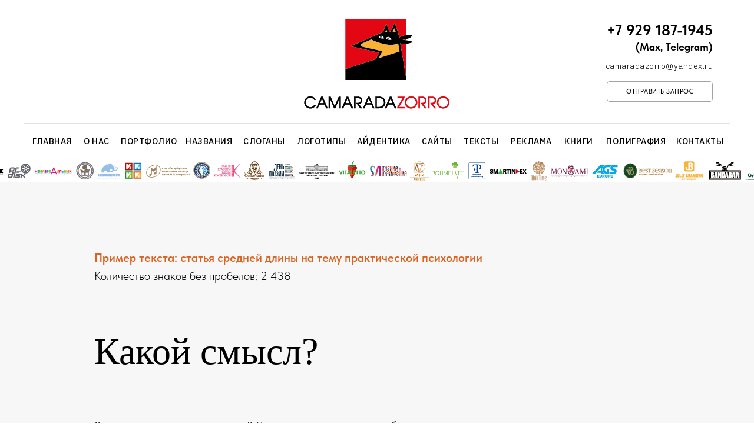

--- FILE ---
content_type: text/html; charset=UTF-8
request_url: https://www.camaradazorro.ru/kakoy-smysl
body_size: 30443
content:
<!DOCTYPE html> <html> <head> <meta charset="utf-8" /> <meta http-equiv="Content-Type" content="text/html; charset=utf-8" /> <meta name="viewport" content="width=device-width, initial-scale=1.0" /> <!--metatextblock--> <title>Какой смысл – Camarada Zorro</title> <meta name="description" content="Ради чего вы встаете по утрам? Если у вас нет внятного собственного ответа на этот вопрос, то вы зря теряете драгоценное время." /> <meta property="og:url" content="https://www.camaradazorro.ru/kakoy-smysl" /> <meta property="og:title" content="Какой смысл – Camarada Zorro" /> <meta property="og:description" content="Ради чего вы встаете по утрам? Если у вас нет внятного собственного ответа на этот вопрос, то вы зря теряете драгоценное время." /> <meta property="og:type" content="website" /> <meta property="og:image" content="https://static.tildacdn.com/tild3533-6265-4963-b536-343835313164/--1.png" /> <link rel="canonical" href="https://www.camaradazorro.ru/kakoy-smysl"> <!--/metatextblock--> <meta name="format-detection" content="telephone=no" /> <meta http-equiv="x-dns-prefetch-control" content="on"> <link rel="dns-prefetch" href="https://ws.tildacdn.com"> <link rel="dns-prefetch" href="https://static.tildacdn.com"> <link rel="shortcut icon" href="https://static.tildacdn.com/tild6336-3933-4038-b934-333331343763/CamaradaZorro.ico" type="image/x-icon" /> <!-- Assets --> <script src="https://neo.tildacdn.com/js/tilda-fallback-1.0.min.js" async charset="utf-8"></script> <link rel="stylesheet" href="https://static.tildacdn.com/css/tilda-grid-3.0.min.css" type="text/css" media="all" onerror="this.loaderr='y';"/> <link rel="stylesheet" href="https://static.tildacdn.com/ws/project792580/tilda-blocks-page33597023.min.css?t=1768490182" type="text/css" media="all" onerror="this.loaderr='y';" /> <link rel="preconnect" href="https://fonts.gstatic.com"> <link href="https://fonts.googleapis.com/css2?family=IBM+Plex+Sans:wght@300;400;500;600;700&subset=latin,cyrillic" rel="stylesheet"> <link rel="stylesheet" href="https://static.tildacdn.com/css/tilda-animation-2.0.min.css" type="text/css" media="all" onerror="this.loaderr='y';" /> <link rel="stylesheet" href="https://static.tildacdn.com/css/tilda-menu-widgeticons-1.0.min.css" type="text/css" media="all" onerror="this.loaderr='y';" /> <link rel="stylesheet" href="https://static.tildacdn.com/css/tilda-popup-1.1.min.css" type="text/css" media="print" onload="this.media='all';" onerror="this.loaderr='y';" /> <noscript><link rel="stylesheet" href="https://static.tildacdn.com/css/tilda-popup-1.1.min.css" type="text/css" media="all" /></noscript> <link rel="stylesheet" href="https://static.tildacdn.com/css/tilda-forms-1.0.min.css" type="text/css" media="all" onerror="this.loaderr='y';" /> <link rel="stylesheet" href="https://static.tildacdn.com/css/fonts-tildasans.css" type="text/css" media="all" onerror="this.loaderr='y';" /> <script nomodule src="https://static.tildacdn.com/js/tilda-polyfill-1.0.min.js" charset="utf-8"></script> <script type="text/javascript">function t_onReady(func) {if(document.readyState!='loading') {func();} else {document.addEventListener('DOMContentLoaded',func);}}
function t_onFuncLoad(funcName,okFunc,time) {if(typeof window[funcName]==='function') {okFunc();} else {setTimeout(function() {t_onFuncLoad(funcName,okFunc,time);},(time||100));}}function t_throttle(fn,threshhold,scope) {return function() {fn.apply(scope||this,arguments);};}function t396_initialScale(t){var e=document.getElementById("rec"+t);if(e){var i=e.querySelector(".t396__artboard");if(i){window.tn_scale_initial_window_width||(window.tn_scale_initial_window_width=document.documentElement.clientWidth);var a=window.tn_scale_initial_window_width,r=[],n,l=i.getAttribute("data-artboard-screens");if(l){l=l.split(",");for(var o=0;o<l.length;o++)r[o]=parseInt(l[o],10)}else r=[320,480,640,960,1200];for(var o=0;o<r.length;o++){var d=r[o];a>=d&&(n=d)}var _="edit"===window.allrecords.getAttribute("data-tilda-mode"),c="center"===t396_getFieldValue(i,"valign",n,r),s="grid"===t396_getFieldValue(i,"upscale",n,r),w=t396_getFieldValue(i,"height_vh",n,r),g=t396_getFieldValue(i,"height",n,r),u=!!window.opr&&!!window.opr.addons||!!window.opera||-1!==navigator.userAgent.indexOf(" OPR/");if(!_&&c&&!s&&!w&&g&&!u){var h=parseFloat((a/n).toFixed(3)),f=[i,i.querySelector(".t396__carrier"),i.querySelector(".t396__filter")],v=Math.floor(parseInt(g,10)*h)+"px",p;i.style.setProperty("--initial-scale-height",v);for(var o=0;o<f.length;o++)f[o].style.setProperty("height","var(--initial-scale-height)");t396_scaleInitial__getElementsToScale(i).forEach((function(t){t.style.zoom=h}))}}}}function t396_scaleInitial__getElementsToScale(t){return t?Array.prototype.slice.call(t.children).filter((function(t){return t&&(t.classList.contains("t396__elem")||t.classList.contains("t396__group"))})):[]}function t396_getFieldValue(t,e,i,a){var r,n=a[a.length-1];if(!(r=i===n?t.getAttribute("data-artboard-"+e):t.getAttribute("data-artboard-"+e+"-res-"+i)))for(var l=0;l<a.length;l++){var o=a[l];if(!(o<=i)&&(r=o===n?t.getAttribute("data-artboard-"+e):t.getAttribute("data-artboard-"+e+"-res-"+o)))break}return r}window.TN_SCALE_INITIAL_VER="1.0",window.tn_scale_initial_window_width=null;</script> <script src="https://static.tildacdn.com/js/tilda-scripts-3.0.min.js" charset="utf-8" defer onerror="this.loaderr='y';"></script> <script src="https://static.tildacdn.com/ws/project792580/tilda-blocks-page33597023.min.js?t=1768490182" charset="utf-8" async onerror="this.loaderr='y';"></script> <script src="https://static.tildacdn.com/js/tilda-lazyload-1.0.min.js" charset="utf-8" async onerror="this.loaderr='y';"></script> <script src="https://static.tildacdn.com/js/tilda-animation-2.0.min.js" charset="utf-8" async onerror="this.loaderr='y';"></script> <script src="https://static.tildacdn.com/js/hammer.min.js" charset="utf-8" async onerror="this.loaderr='y';"></script> <script src="https://static.tildacdn.com/js/tilda-zero-1.1.min.js" charset="utf-8" async onerror="this.loaderr='y';"></script> <script src="https://static.tildacdn.com/js/tilda-menu-widgeticons-1.0.min.js" charset="utf-8" async onerror="this.loaderr='y';"></script> <script src="https://static.tildacdn.com/js/tilda-popup-1.0.min.js" charset="utf-8" async onerror="this.loaderr='y';"></script> <script src="https://static.tildacdn.com/js/tilda-forms-1.0.min.js" charset="utf-8" async onerror="this.loaderr='y';"></script> <script src="https://static.tildacdn.com/js/tilda-zero-forms-1.0.min.js" charset="utf-8" async onerror="this.loaderr='y';"></script> <script src="https://static.tildacdn.com/js/tilda-animation-sbs-1.0.min.js" charset="utf-8" async onerror="this.loaderr='y';"></script> <script src="https://static.tildacdn.com/js/tilda-zero-scale-1.0.min.js" charset="utf-8" async onerror="this.loaderr='y';"></script> <script src="https://static.tildacdn.com/js/tilda-events-1.0.min.js" charset="utf-8" async onerror="this.loaderr='y';"></script> <script type="text/javascript">window.dataLayer=window.dataLayer||[];</script> <script type="text/javascript">(function() {if((/bot|google|yandex|baidu|bing|msn|duckduckbot|teoma|slurp|crawler|spider|robot|crawling|facebook/i.test(navigator.userAgent))===false&&typeof(sessionStorage)!='undefined'&&sessionStorage.getItem('visited')!=='y'&&document.visibilityState){var style=document.createElement('style');style.type='text/css';style.innerHTML='@media screen and (min-width: 980px) {.t-records {opacity: 0;}.t-records_animated {-webkit-transition: opacity ease-in-out .2s;-moz-transition: opacity ease-in-out .2s;-o-transition: opacity ease-in-out .2s;transition: opacity ease-in-out .2s;}.t-records.t-records_visible {opacity: 1;}}';document.getElementsByTagName('head')[0].appendChild(style);function t_setvisRecs(){var alr=document.querySelectorAll('.t-records');Array.prototype.forEach.call(alr,function(el) {el.classList.add("t-records_animated");});setTimeout(function() {Array.prototype.forEach.call(alr,function(el) {el.classList.add("t-records_visible");});sessionStorage.setItem("visited","y");},400);}
document.addEventListener('DOMContentLoaded',t_setvisRecs);}})();</script></head> <body class="t-body" style="margin:0;"> <!--allrecords--> <div id="allrecords" class="t-records" data-hook="blocks-collection-content-node" data-tilda-project-id="792580" data-tilda-page-id="33597023" data-tilda-page-alias="kakoy-smysl" data-tilda-formskey="cf9eed35706518d7e169b402f80efb28" data-tilda-lazy="yes" data-tilda-root-zone="com" data-tilda-project-country="RU"> <!--header--> <header id="t-header" class="t-records" data-hook="blocks-collection-content-node" data-tilda-project-id="792580" data-tilda-page-id="31765108" data-tilda-formskey="cf9eed35706518d7e169b402f80efb28" data-tilda-lazy="yes" data-tilda-root-zone="com" data-tilda-project-country="RU"> <div id="rec1220375116" class="r t-rec" style=" " data-animationappear="off" data-record-type="360"> <!-- T360 --> <style>.t-records{opacity:0;}.t-records_animated{-webkit-transition:opacity ease-in-out .5s;-moz-transition:opacity ease-in-out .5s;-o-transition:opacity ease-in-out .5s;transition:opacity ease-in-out .5s;}.t-records.t-records_visible,.t-records .t-records{opacity:1;}</style> <script>t_onReady(function() {var allRecords=document.querySelector('.t-records');window.addEventListener('pageshow',function(event) {if(event.persisted) {allRecords.classList.add('t-records_visible');}});var rec=document.querySelector('#rec1220375116');if(!rec) return;rec.setAttribute('data-animationappear','off');rec.style.opacity='1';allRecords.classList.add('t-records_animated');setTimeout(function() {allRecords.classList.add('t-records_visible');},200);});</script> <script>t_onReady(function() {var selects='button:not(.t-submit):not(.t835__btn_next):not(.t835__btn_prev):not(.t835__btn_result):not(.t862__btn_next):not(.t862__btn_prev):not(.t862__btn_result):not(.t854__news-btn):not(.t862__btn_next),' +
'a:not([href*="#"]):not(.carousel-control):not(.t-carousel__control):not(.t807__btn_reply):not([href^="#price"]):not([href^="javascript"]):not([href^="mailto"]):not([href^="tel"]):not([href^="link_sub"]):not(.js-feed-btn-show-more):not(.t367__opener):not([href^="https://www.dropbox.com/"])';var elements=document.querySelectorAll(selects);Array.prototype.forEach.call(elements,function(element) {if(element.getAttribute('data-menu-submenu-hook')) return;element.addEventListener('click',function(event) {var goTo=this.getAttribute('href');if(goTo!==null&&!goTo.startsWith('#')) {var ctrl=event.ctrlKey;var cmd=event.metaKey&&navigator.platform.indexOf('Mac')!==-1;if(!ctrl&&!cmd) {var target=this.getAttribute('target');if(target!=='_blank') {event.preventDefault();var allRecords=document.querySelector('.t-records');if(allRecords) {allRecords.classList.remove('t-records_visible');}
setTimeout(function() {window.location=goTo;},500);}}}});});});</script> <style>.t360__bar{background-color:#ff6d03;}</style> <script>t_onReady(function() {var isSafari=/Safari/.test(navigator.userAgent)&&/Apple Computer/.test(navigator.vendor);if(!isSafari) {document.body.insertAdjacentHTML('beforeend','<div class="t360__progress"><div class="t360__bar"></div></div>');setTimeout(function() {var bar=document.querySelector('.t360__bar');if(bar) bar.classList.add('t360__barprogress');},10);}});function t360_onProgressLoad() {var bar=document.querySelector('.t360__bar');if(!bar) return;bar.classList.remove('t360__barprogress');bar.classList.add('t360__barprogressfinished');setTimeout(function() {bar.classList.add('t360__barprogresshidden');},20);setTimeout(function() {var progress=document.querySelector('.t360__progress');if(progress) progress.style.display='none';},500);};if(document.readyState==='complete') {setTimeout(t360_onProgressLoad,60);} else {window.addEventListener('load',t360_onProgressLoad);}</script> </div> <div id="rec513622395" class="r t-rec t-screenmax-640px" style=" " data-animationappear="off" data-record-type="309" data-screen-max="640px"> <!-- T280 --> <div id="nav513622395marker"></div> <div id="nav513622395" class="t280 " data-menu="yes" data-appearoffset=""> <div class="t280__container t280__positionabsolute" style=""> <div class="t280__container__bg" style="" data-bgcolor-hex="" data-bgcolor-rgba="" data-navmarker="nav513622395marker" data-appearoffset="" data-bgopacity="0.0" data-menushadow="" data-menushadow-css=""></div> <div class="t280__menu__content "> <div class="t280__logo__container" style="min-height:80px;"> </div> <button type="button"
class="t-menuburger t-menuburger_first "
aria-label="Навигационное меню"
aria-expanded="false"> <span style="background-color:#000000;"></span> <span style="background-color:#000000;"></span> <span style="background-color:#000000;"></span> <span style="background-color:#000000;"></span> </button> <script>function t_menuburger_init(recid) {var rec=document.querySelector('#rec' + recid);if(!rec) return;var burger=rec.querySelector('.t-menuburger');if(!burger) return;var isSecondStyle=burger.classList.contains('t-menuburger_second');if(isSecondStyle&&!window.isMobile&&!('ontouchend' in document)) {burger.addEventListener('mouseenter',function() {if(burger.classList.contains('t-menuburger-opened')) return;burger.classList.remove('t-menuburger-unhovered');burger.classList.add('t-menuburger-hovered');});burger.addEventListener('mouseleave',function() {if(burger.classList.contains('t-menuburger-opened')) return;burger.classList.remove('t-menuburger-hovered');burger.classList.add('t-menuburger-unhovered');setTimeout(function() {burger.classList.remove('t-menuburger-unhovered');},300);});}
burger.addEventListener('click',function() {if(!burger.closest('.tmenu-mobile')&&!burger.closest('.t450__burger_container')&&!burger.closest('.t466__container')&&!burger.closest('.t204__burger')&&!burger.closest('.t199__js__menu-toggler')) {burger.classList.toggle('t-menuburger-opened');burger.classList.remove('t-menuburger-unhovered');}});var menu=rec.querySelector('[data-menu="yes"]');if(!menu) return;var menuLinks=menu.querySelectorAll('.t-menu__link-item');var submenuClassList=['t978__menu-link_hook','t978__tm-link','t966__tm-link','t794__tm-link','t-menusub__target-link'];Array.prototype.forEach.call(menuLinks,function(link) {link.addEventListener('click',function() {var isSubmenuHook=submenuClassList.some(function(submenuClass) {return link.classList.contains(submenuClass);});if(isSubmenuHook) return;burger.classList.remove('t-menuburger-opened');});});menu.addEventListener('clickedAnchorInTooltipMenu',function() {burger.classList.remove('t-menuburger-opened');});}
t_onReady(function() {t_onFuncLoad('t_menuburger_init',function(){t_menuburger_init('513622395');});});</script> <style>.t-menuburger{position:relative;flex-shrink:0;width:28px;height:20px;padding:0;border:none;background-color:transparent;outline:none;-webkit-transform:rotate(0deg);transform:rotate(0deg);transition:transform .5s ease-in-out;cursor:pointer;z-index:999;}.t-menuburger span{display:block;position:absolute;width:100%;opacity:1;left:0;-webkit-transform:rotate(0deg);transform:rotate(0deg);transition:.25s ease-in-out;height:3px;background-color:#000;}.t-menuburger span:nth-child(1){top:0px;}.t-menuburger span:nth-child(2),.t-menuburger span:nth-child(3){top:8px;}.t-menuburger span:nth-child(4){top:16px;}.t-menuburger__big{width:42px;height:32px;}.t-menuburger__big span{height:5px;}.t-menuburger__big span:nth-child(2),.t-menuburger__big span:nth-child(3){top:13px;}.t-menuburger__big span:nth-child(4){top:26px;}.t-menuburger__small{width:22px;height:14px;}.t-menuburger__small span{height:2px;}.t-menuburger__small span:nth-child(2),.t-menuburger__small span:nth-child(3){top:6px;}.t-menuburger__small span:nth-child(4){top:12px;}.t-menuburger-opened span:nth-child(1){top:8px;width:0%;left:50%;}.t-menuburger-opened span:nth-child(2){-webkit-transform:rotate(45deg);transform:rotate(45deg);}.t-menuburger-opened span:nth-child(3){-webkit-transform:rotate(-45deg);transform:rotate(-45deg);}.t-menuburger-opened span:nth-child(4){top:8px;width:0%;left:50%;}.t-menuburger-opened.t-menuburger__big span:nth-child(1){top:6px;}.t-menuburger-opened.t-menuburger__big span:nth-child(4){top:18px;}.t-menuburger-opened.t-menuburger__small span:nth-child(1),.t-menuburger-opened.t-menuburger__small span:nth-child(4){top:6px;}@media (hover),(min-width:0\0){.t-menuburger_first:hover span:nth-child(1){transform:translateY(1px);}.t-menuburger_first:hover span:nth-child(4){transform:translateY(-1px);}.t-menuburger_first.t-menuburger__big:hover span:nth-child(1){transform:translateY(3px);}.t-menuburger_first.t-menuburger__big:hover span:nth-child(4){transform:translateY(-3px);}}.t-menuburger_second span:nth-child(2),.t-menuburger_second span:nth-child(3){width:80%;left:20%;right:0;}@media (hover),(min-width:0\0){.t-menuburger_second.t-menuburger-hovered span:nth-child(2),.t-menuburger_second.t-menuburger-hovered span:nth-child(3){animation:t-menuburger-anim 0.3s ease-out normal forwards;}.t-menuburger_second.t-menuburger-unhovered span:nth-child(2),.t-menuburger_second.t-menuburger-unhovered span:nth-child(3){animation:t-menuburger-anim2 0.3s ease-out normal forwards;}}.t-menuburger_second.t-menuburger-opened span:nth-child(2),.t-menuburger_second.t-menuburger-opened span:nth-child(3){left:0;right:0;width:100%!important;}.t-menuburger_third span:nth-child(4){width:70%;left:unset;right:0;}@media (hover),(min-width:0\0){.t-menuburger_third:not(.t-menuburger-opened):hover span:nth-child(4){width:100%;}}.t-menuburger_third.t-menuburger-opened span:nth-child(4){width:0!important;right:50%;}.t-menuburger_fourth{height:12px;}.t-menuburger_fourth.t-menuburger__small{height:8px;}.t-menuburger_fourth.t-menuburger__big{height:18px;}.t-menuburger_fourth span:nth-child(2),.t-menuburger_fourth span:nth-child(3){top:4px;opacity:0;}.t-menuburger_fourth span:nth-child(4){top:8px;}.t-menuburger_fourth.t-menuburger__small span:nth-child(2),.t-menuburger_fourth.t-menuburger__small span:nth-child(3){top:3px;}.t-menuburger_fourth.t-menuburger__small span:nth-child(4){top:6px;}.t-menuburger_fourth.t-menuburger__small span:nth-child(2),.t-menuburger_fourth.t-menuburger__small span:nth-child(3){top:3px;}.t-menuburger_fourth.t-menuburger__small span:nth-child(4){top:6px;}.t-menuburger_fourth.t-menuburger__big span:nth-child(2),.t-menuburger_fourth.t-menuburger__big span:nth-child(3){top:6px;}.t-menuburger_fourth.t-menuburger__big span:nth-child(4){top:12px;}@media (hover),(min-width:0\0){.t-menuburger_fourth:not(.t-menuburger-opened):hover span:nth-child(1){transform:translateY(1px);}.t-menuburger_fourth:not(.t-menuburger-opened):hover span:nth-child(4){transform:translateY(-1px);}.t-menuburger_fourth.t-menuburger__big:not(.t-menuburger-opened):hover span:nth-child(1){transform:translateY(3px);}.t-menuburger_fourth.t-menuburger__big:not(.t-menuburger-opened):hover span:nth-child(4){transform:translateY(-3px);}}.t-menuburger_fourth.t-menuburger-opened span:nth-child(1),.t-menuburger_fourth.t-menuburger-opened span:nth-child(4){top:4px;}.t-menuburger_fourth.t-menuburger-opened span:nth-child(2),.t-menuburger_fourth.t-menuburger-opened span:nth-child(3){opacity:1;}@keyframes t-menuburger-anim{0%{width:80%;left:20%;right:0;}50%{width:100%;left:0;right:0;}100%{width:80%;left:0;right:20%;}}@keyframes t-menuburger-anim2{0%{width:80%;left:0;}50%{width:100%;right:0;left:0;}100%{width:80%;left:20%;right:0;}}</style> </div> </div> <div class="t280__menu__wrapper "> <div class="t280__menu__bg" style="background-color:#f0f0f0; opacity:1;"></div> <div class="t280__menu__container"> <nav class="t280__menu t-width t-width_6"> <ul role="list" class="t280__list t-menu__list"> <li class="t280__menu__item"> <a class="t280__menu__link t-title t-title_xl t-menu__link-item"
href="https://camaradazorro.ru/" data-menu-submenu-hook="">
Главная
</a> </li> <li class="t280__menu__item"> <a class="t280__menu__link t-title t-title_xl t-menu__link-item"
href="https://camaradazorro.ru/kontakty" data-menu-submenu-hook="">
Контакты
</a> </li> <li class="t280__menu__item"> <a class="t280__menu__link t-title t-title_xl t-menu__link-item"
href="https://www.camaradazorro.ru/o-nas" data-menu-submenu-hook="">
О нас
</a> </li> <li class="t280__menu__item"> <a class="t280__menu__link t-title t-title_xl t-menu__link-item"
href="https://www.camaradazorro.ru/portfolio" data-menu-submenu-hook="">
Портфолио
</a> </li> <li class="t280__menu__item"> <a class="t280__menu__link t-title t-title_xl t-menu__link-item"
href="https://camaradazorro.ru/pridumat-nazvanie" data-menu-submenu-hook="">
Нейминг
</a> </li> <li class="t280__menu__item"> <a class="t280__menu__link t-title t-title_xl t-menu__link-item"
href="https://camaradazorro.ru/razrabotat-slogan" data-menu-submenu-hook="">
Слоганы
</a> </li> <li class="t280__menu__item"> <a class="t280__menu__link t-title t-title_xl t-menu__link-item"
href="https://camaradazorro.ru/sozdat-logotip" data-menu-submenu-hook="">
Логотипы
</a> </li> <li class="t280__menu__item"> <a class="t280__menu__link t-title t-title_xl t-menu__link-item"
href="https://camaradazorro.ru/razrabotka-firmennogo-stilya" data-menu-submenu-hook="">
Айдентика
</a> </li> <li class="t280__menu__item"> <a class="t280__menu__link t-title t-title_xl t-menu__link-item"
href="https://camaradazorro.ru/zakazat-sayt" data-menu-submenu-hook="">
Сайты
</a> </li> <li class="t280__menu__item"> <a class="t280__menu__link t-title t-title_xl t-menu__link-item"
href="https://camaradazorro.ru/kopirayting-sozdanie-teksta" data-menu-submenu-hook="">
Тексты
</a> </li> <li class="t280__menu__item"> <a class="t280__menu__link t-title t-title_xl t-menu__link-item"
href="https://camaradazorro.ru/sozdanie-reklamy" data-menu-submenu-hook="">
Реклама
</a> </li> <li class="t280__menu__item"> <a class="t280__menu__link t-title t-title_xl t-menu__link-item"
href="https://camaradazorro.ru/dizayn-verstka-i-pechat-knigi" data-menu-submenu-hook="">
Книги
</a> </li> <li class="t280__menu__item"> <a class="t280__menu__link t-title t-title_xl t-menu__link-item"
href="https://camaradazorro.ru/reklamnaya-poligrafiya-dlya-biznesa" data-menu-submenu-hook="">
Полиграфия
</a> </li> </ul> </nav> </div> </div> </div> <style>@media screen and (max-width:980px){#rec513622395 .t280__main_opened .t280__menu__content{background-color:#f0f0f0!important;opacity:1!important;}}</style> <script>t_onReady(function() {t_onFuncLoad('t280_showMenu',function() {t280_showMenu('513622395');});t_onFuncLoad('t280_changeSize',function() {t280_changeSize('513622395');});t_onFuncLoad('t_menuWidgets__init',function() {t_menuWidgets__init('513622395');});t_onFuncLoad('t280_highlight',function() {t280_highlight();});});t_onFuncLoad('t280_changeSize',function(){window.addEventListener('resize',t_throttle(function() {t280_changeSize('513622395');}));});</script> <style>#rec513622395 .t-menu__link-item{}@supports (overflow:-webkit-marquee) and (justify-content:inherit){#rec513622395 .t-menu__link-item,#rec513622395 .t-menu__link-item.t-active{opacity:1 !important;}}</style> <style> #rec513622395 .t280__logo__content .t-title{font-size:18px;color:#000000;font-weight:500;text-transform:uppercase;letter-spacing:2px;}#rec513622395 a.t280__menu__link{font-size:21px;color:#000000;font-weight:300;}</style> <style> #rec513622395 .t280__logo{font-size:18px;color:#000000;font-weight:500;text-transform:uppercase;letter-spacing:2px;}</style> <style> #rec513622395 .t280__lang_first{color:#000000;font-weight:300;}</style> <style> #rec513622395 .t280__lang_second{color:#000000;font-weight:300;}</style> </div> <div id="rec751592088" class="r t-rec t-screenmin-480px" style=" " data-animationappear="off" data-record-type="396" data-screen-min="480px"> <!-- T396 --> <style>#rec751592088 .t396__artboard {height:310px;background-color:#ffffff;}#rec751592088 .t396__filter {height:310px;}#rec751592088 .t396__carrier{height:310px;background-position:center center;background-attachment:scroll;background-size:cover;background-repeat:no-repeat;}@media screen and (max-width:1199px) {#rec751592088 .t396__artboard,#rec751592088 .t396__filter,#rec751592088 .t396__carrier {height:310px;}#rec751592088 .t396__filter {}#rec751592088 .t396__carrier {background-attachment:scroll;}}@media screen and (max-width:959px) {#rec751592088 .t396__artboard,#rec751592088 .t396__filter,#rec751592088 .t396__carrier {height:340px;}#rec751592088 .t396__filter {}#rec751592088 .t396__carrier {background-attachment:scroll;}}@media screen and (max-width:639px) {#rec751592088 .t396__artboard,#rec751592088 .t396__filter,#rec751592088 .t396__carrier {}#rec751592088 .t396__filter {}#rec751592088 .t396__carrier {background-attachment:scroll;}}@media screen and (max-width:479px) {#rec751592088 .t396__artboard,#rec751592088 .t396__filter,#rec751592088 .t396__carrier {height:260px;}#rec751592088 .t396__filter {}#rec751592088 .t396__carrier {background-attachment:scroll;}}#rec751592088 .tn-elem[data-elem-id="1686314209566"]{z-index:3;top:30px;;left:calc(50% - 600px + 475px);;width:250px;height:auto;}#rec751592088 .tn-elem[data-elem-id="1686314209566"] .tn-atom{border-radius:0px 0px 0px 0px;background-position:center center;border-width:var(--t396-borderwidth,0);border-style:var(--t396-borderstyle,solid);border-color:var(--t396-bordercolor,transparent);transition:background-color var(--t396-speedhover,0s) ease-in-out,color var(--t396-speedhover,0s) ease-in-out,border-color var(--t396-speedhover,0s) ease-in-out,box-shadow var(--t396-shadowshoverspeed,0.2s) ease-in-out;}#rec751592088 .tn-elem[data-elem-id="1686314209566"] .tn-atom__img{border-radius:0px 0px 0px 0px;object-position:center center;}@media screen and (max-width:1199px){#rec751592088 .tn-elem[data-elem-id="1686314209566"]{display:table;top:30px;;left:calc(50% - 480px + 355px);;height:auto;}}@media screen and (max-width:959px){#rec751592088 .tn-elem[data-elem-id="1686314209566"]{display:table;top:30px;;left:calc(50% - 320px + 195px);;height:auto;}}@media screen and (max-width:639px){#rec751592088 .tn-elem[data-elem-id="1686314209566"]{display:table;top:30px;;left:calc(50% - 240px + 115px);;height:auto;}}@media screen and (max-width:479px){#rec751592088 .tn-elem[data-elem-id="1686314209566"]{display:table;top:-471px;;left:calc(50% - 160px + 35px);;height:auto;}}#rec751592088 .tn-elem[data-elem-id="1686314209571"]{z-index:3;top:209px;;left:calc(50% - 600px + 0px);;width:1200px;height:1px;}#rec751592088 .tn-elem[data-elem-id="1686314209571"] .tn-atom{border-radius:0px 0px 0px 0px;opacity:0.5;background-color:#c7c7c7;background-position:center center;border-width:var(--t396-borderwidth,0);border-style:var(--t396-borderstyle,solid);border-color:var(--t396-bordercolor,transparent);transition:background-color var(--t396-speedhover,0s) ease-in-out,color var(--t396-speedhover,0s) ease-in-out,border-color var(--t396-speedhover,0s) ease-in-out,box-shadow var(--t396-shadowshoverspeed,0.2s) ease-in-out;}@media screen and (max-width:1199px){#rec751592088 .tn-elem[data-elem-id="1686314209571"]{display:table;top:229px;;left:calc(50% - 480px + 10px);;width:940px;height:1px;}}@media screen and (max-width:959px){#rec751592088 .tn-elem[data-elem-id="1686314209571"]{display:table;top:209px;;left:calc(50% - 320px + 15px);;width:610px;height:1px;}}@media screen and (max-width:639px){#rec751592088 .tn-elem[data-elem-id="1686314209571"]{display:table;top:209px;;left:calc(50% - 240px + 0px);;width:480px;height:1px;}}@media screen and (max-width:479px){#rec751592088 .tn-elem[data-elem-id="1686314209571"]{display:table;top:-295px;;left:calc(50% - 160px + -400px);;width:300px;height:1px;}}#rec751592088 .tn-elem[data-elem-id="1686314601883"]{color:#000000;z-index:3;top:230px;;left:calc(50% - 600px + 275px);;width:84px;height:auto;}#rec751592088 .tn-elem[data-elem-id="1686314601883"] .tn-atom{vertical-align:middle;color:#000000;font-size:14px;font-family:'IBM Plex Sans',Arial,sans-serif;line-height:1.55;font-weight:500;letter-spacing:0.5px;background-position:center center;border-width:var(--t396-borderwidth,0);border-style:var(--t396-borderstyle,solid);border-color:var(--t396-bordercolor,transparent);transition:background-color var(--t396-speedhover,0s) ease-in-out,color var(--t396-speedhover,0s) ease-in-out,border-color var(--t396-speedhover,0s) ease-in-out,box-shadow var(--t396-shadowshoverspeed,0.2s) ease-in-out;--t396-shadow-text-opacity:100%;text-shadow:var(--t396-shadow-text-x,0px) var(--t396-shadow-text-y,0px) var(--t396-shadow-text-blur,0px) rgba(var(--t396-shadow-text-color),var(--t396-shadow-text-opacity,100%));}@media screen and (max-width:1199px){#rec751592088 .tn-elem[data-elem-id="1686314601883"]{display:table;top:250px;;left:calc(50% - 480px + 217px);;width:70px;height:auto;}#rec751592088 .tn-elem[data-elem-id="1686314601883"] .tn-atom{font-size:12px;letter-spacing:0px;background-size:cover;}}@media screen and (max-width:959px){#rec751592088 .tn-elem[data-elem-id="1686314601883"]{display:table;top:230px;;left:calc(50% - 320px + 270px);;width:73px;height:auto;}#rec751592088 .tn-elem[data-elem-id="1686314601883"] .tn-atom{font-size:12px;letter-spacing:0px;background-size:cover;}}@media screen and (max-width:639px){#rec751592088 .tn-elem[data-elem-id="1686314601883"]{display:table;top:230px;;left:calc(50% - 240px + 197px);;width:64px;height:auto;}#rec751592088 .tn-elem[data-elem-id="1686314601883"] .tn-atom{font-size:11px;background-size:cover;}}@media screen and (max-width:479px){#rec751592088 .tn-elem[data-elem-id="1686314601883"]{display:table;top:-685px;;left:calc(50% - 160px + 119px);;width:75px;height:auto;text-align:center;}#rec751592088 .tn-elem[data-elem-id="1686314601883"] .tn-atom{font-size:14px;background-size:cover;}}#rec751592088 .tn-elem[data-elem-id="1686314209578"]{color:#000000;z-index:3;top:230px;;left:calc(50% - 600px + 373px);;width:77px;height:auto;}#rec751592088 .tn-elem[data-elem-id="1686314209578"] .tn-atom{vertical-align:middle;color:#000000;font-size:14px;font-family:'IBM Plex Sans',Arial,sans-serif;line-height:1.55;font-weight:500;letter-spacing:0.5px;background-position:center center;border-width:var(--t396-borderwidth,0);border-style:var(--t396-borderstyle,solid);border-color:var(--t396-bordercolor,transparent);transition:background-color var(--t396-speedhover,0s) ease-in-out,color var(--t396-speedhover,0s) ease-in-out,border-color var(--t396-speedhover,0s) ease-in-out,box-shadow var(--t396-shadowshoverspeed,0.2s) ease-in-out;--t396-shadow-text-opacity:100%;text-shadow:var(--t396-shadow-text-x,0px) var(--t396-shadow-text-y,0px) var(--t396-shadow-text-blur,0px) rgba(var(--t396-shadow-text-color),var(--t396-shadow-text-opacity,100%));}@media screen and (max-width:1199px){#rec751592088 .tn-elem[data-elem-id="1686314209578"]{display:table;top:250px;;left:calc(50% - 480px + 298px);;width:63px;height:auto;}#rec751592088 .tn-elem[data-elem-id="1686314209578"] .tn-atom{font-size:12px;letter-spacing:0px;background-size:cover;}}@media screen and (max-width:959px){#rec751592088 .tn-elem[data-elem-id="1686314209578"]{display:table;top:230px;;left:calc(50% - 320px + 358px);;width:63px;height:auto;}#rec751592088 .tn-elem[data-elem-id="1686314209578"] .tn-atom{font-size:12px;letter-spacing:0px;background-size:cover;}}@media screen and (max-width:639px){#rec751592088 .tn-elem[data-elem-id="1686314209578"]{display:table;top:230px;;left:calc(50% - 240px + 269px);;width:57px;height:auto;}#rec751592088 .tn-elem[data-elem-id="1686314209578"] .tn-atom{font-size:11px;background-size:cover;}}@media screen and (max-width:479px){#rec751592088 .tn-elem[data-elem-id="1686314209578"]{display:table;top:-645px;;left:calc(50% - 160px + 123px);;width:67px;height:auto;text-align:center;}#rec751592088 .tn-elem[data-elem-id="1686314209578"] .tn-atom{font-size:14px;background-size:cover;}}#rec751592088 .tn-elem[data-elem-id="1686314209580"]{color:#000000;z-index:3;top:230px;;left:calc(50% - 600px + 464px);;width:88px;height:auto;}#rec751592088 .tn-elem[data-elem-id="1686314209580"] .tn-atom{vertical-align:middle;color:#000000;font-size:14px;font-family:'IBM Plex Sans',Arial,sans-serif;line-height:1.55;font-weight:500;letter-spacing:0.5px;background-position:center center;border-width:var(--t396-borderwidth,0);border-style:var(--t396-borderstyle,solid);border-color:var(--t396-bordercolor,transparent);transition:background-color var(--t396-speedhover,0s) ease-in-out,color var(--t396-speedhover,0s) ease-in-out,border-color var(--t396-speedhover,0s) ease-in-out,box-shadow var(--t396-shadowshoverspeed,0.2s) ease-in-out;--t396-shadow-text-opacity:100%;text-shadow:var(--t396-shadow-text-x,0px) var(--t396-shadow-text-y,0px) var(--t396-shadow-text-blur,0px) rgba(var(--t396-shadow-text-color),var(--t396-shadow-text-opacity,100%));}@media screen and (max-width:1199px){#rec751592088 .tn-elem[data-elem-id="1686314209580"]{display:table;top:250px;;left:calc(50% - 480px + 371px);;width:72px;height:auto;}#rec751592088 .tn-elem[data-elem-id="1686314209580"] .tn-atom{font-size:12px;letter-spacing:0px;background-size:cover;}}@media screen and (max-width:959px){#rec751592088 .tn-elem[data-elem-id="1686314209580"]{display:table;top:230px;;left:calc(50% - 320px + 439px);;width:72px;height:auto;}#rec751592088 .tn-elem[data-elem-id="1686314209580"] .tn-atom{font-size:12px;letter-spacing:0px;background-size:cover;}}@media screen and (max-width:639px){#rec751592088 .tn-elem[data-elem-id="1686314209580"]{display:table;top:230px;;left:calc(50% - 240px + 335px);;width:66px;height:auto;}#rec751592088 .tn-elem[data-elem-id="1686314209580"] .tn-atom{font-size:11px;background-size:cover;}}@media screen and (max-width:479px){#rec751592088 .tn-elem[data-elem-id="1686314209580"]{display:table;top:-605px;;left:calc(50% - 160px + 118px);;width:77px;height:auto;text-align:center;}#rec751592088 .tn-elem[data-elem-id="1686314209580"] .tn-atom{font-size:14px;background-size:cover;}}#rec751592088 .tn-elem[data-elem-id="1686314209583"]{color:#000000;z-index:3;top:230px;;left:calc(50% - 600px + 566px);;width:97px;height:auto;}#rec751592088 .tn-elem[data-elem-id="1686314209583"] .tn-atom{vertical-align:middle;color:#000000;font-size:14px;font-family:'IBM Plex Sans',Arial,sans-serif;line-height:1.55;font-weight:500;letter-spacing:0.5px;background-position:center center;border-width:var(--t396-borderwidth,0);border-style:var(--t396-borderstyle,solid);border-color:var(--t396-bordercolor,transparent);transition:background-color var(--t396-speedhover,0s) ease-in-out,color var(--t396-speedhover,0s) ease-in-out,border-color var(--t396-speedhover,0s) ease-in-out,box-shadow var(--t396-shadowshoverspeed,0.2s) ease-in-out;--t396-shadow-text-opacity:100%;text-shadow:var(--t396-shadow-text-x,0px) var(--t396-shadow-text-y,0px) var(--t396-shadow-text-blur,0px) rgba(var(--t396-shadow-text-color),var(--t396-shadow-text-opacity,100%));}@media screen and (max-width:1199px){#rec751592088 .tn-elem[data-elem-id="1686314209583"]{display:table;top:250px;;left:calc(50% - 480px + 453px);;width:79px;height:auto;}#rec751592088 .tn-elem[data-elem-id="1686314209583"] .tn-atom{font-size:12px;letter-spacing:0px;background-size:cover;}}@media screen and (max-width:959px){#rec751592088 .tn-elem[data-elem-id="1686314209583"]{display:table;top:230px;;left:calc(50% - 320px + 530px);;width:79px;height:auto;}#rec751592088 .tn-elem[data-elem-id="1686314209583"] .tn-atom{font-size:12px;letter-spacing:0px;background-size:cover;}}@media screen and (max-width:639px){#rec751592088 .tn-elem[data-elem-id="1686314209583"]{display:table;top:230px;;left:calc(50% - 240px + 409px);;width:72px;height:auto;}#rec751592088 .tn-elem[data-elem-id="1686314209583"] .tn-atom{font-size:11px;background-size:cover;}}@media screen and (max-width:479px){#rec751592088 .tn-elem[data-elem-id="1686314209583"]{display:table;top:-565px;;left:calc(50% - 160px + 114px);;width:85px;height:auto;text-align:center;}#rec751592088 .tn-elem[data-elem-id="1686314209583"] .tn-atom{font-size:14px;background-size:cover;}}#rec751592088 .tn-elem[data-elem-id="1686314209586"]{color:#000000;z-index:3;top:230px;;left:calc(50% - 600px + 747px);;width:64px;height:auto;}#rec751592088 .tn-elem[data-elem-id="1686314209586"] .tn-atom{vertical-align:middle;color:#000000;font-size:14px;font-family:'IBM Plex Sans',Arial,sans-serif;line-height:1.55;font-weight:500;letter-spacing:0.5px;background-position:center center;border-width:var(--t396-borderwidth,0);border-style:var(--t396-borderstyle,solid);border-color:var(--t396-bordercolor,transparent);transition:background-color var(--t396-speedhover,0s) ease-in-out,color var(--t396-speedhover,0s) ease-in-out,border-color var(--t396-speedhover,0s) ease-in-out,box-shadow var(--t396-shadowshoverspeed,0.2s) ease-in-out;--t396-shadow-text-opacity:100%;text-shadow:var(--t396-shadow-text-x,0px) var(--t396-shadow-text-y,0px) var(--t396-shadow-text-blur,0px) rgba(var(--t396-shadow-text-color),var(--t396-shadow-text-opacity,100%));}@media screen and (max-width:1199px){#rec751592088 .tn-elem[data-elem-id="1686314209586"]{display:table;top:250px;;left:calc(50% - 480px + 600px);;width:52px;height:auto;}#rec751592088 .tn-elem[data-elem-id="1686314209586"] .tn-atom{font-size:12px;letter-spacing:0px;background-size:cover;}}@media screen and (max-width:959px){#rec751592088 .tn-elem[data-elem-id="1686314209586"]{display:table;top:265px;;left:calc(50% - 320px + 158px);;width:54px;height:auto;}#rec751592088 .tn-elem[data-elem-id="1686314209586"] .tn-atom{font-size:12px;letter-spacing:0px;background-size:cover;}}@media screen and (max-width:639px){#rec751592088 .tn-elem[data-elem-id="1686314209586"]{display:table;top:260px;;left:calc(50% - 240px + 106px);;width:48px;height:auto;}#rec751592088 .tn-elem[data-elem-id="1686314209586"] .tn-atom{font-size:11px;background-size:cover;}}@media screen and (max-width:479px){#rec751592088 .tn-elem[data-elem-id="1686314209586"]{display:table;top:-485px;;left:calc(50% - 160px + 129px);;width:55px;height:auto;text-align:center;}#rec751592088 .tn-elem[data-elem-id="1686314209586"] .tn-atom{font-size:14px;background-size:cover;}}#rec751592088 .tn-elem[data-elem-id="1686314209589"]{color:#000000;z-index:3;top:230px;;left:calc(50% - 600px + 827px);;width:75px;height:auto;}#rec751592088 .tn-elem[data-elem-id="1686314209589"] .tn-atom{vertical-align:middle;color:#000000;font-size:14px;font-family:'IBM Plex Sans',Arial,sans-serif;line-height:1.55;font-weight:500;letter-spacing:0.5px;background-position:center center;border-width:var(--t396-borderwidth,0);border-style:var(--t396-borderstyle,solid);border-color:var(--t396-bordercolor,transparent);transition:background-color var(--t396-speedhover,0s) ease-in-out,color var(--t396-speedhover,0s) ease-in-out,border-color var(--t396-speedhover,0s) ease-in-out,box-shadow var(--t396-shadowshoverspeed,0.2s) ease-in-out;--t396-shadow-text-opacity:100%;text-shadow:var(--t396-shadow-text-x,0px) var(--t396-shadow-text-y,0px) var(--t396-shadow-text-blur,0px) rgba(var(--t396-shadow-text-color),var(--t396-shadow-text-opacity,100%));}@media screen and (max-width:1199px){#rec751592088 .tn-elem[data-elem-id="1686314209589"]{display:table;top:250px;;left:calc(50% - 480px + 664px);;width:63px;height:auto;}#rec751592088 .tn-elem[data-elem-id="1686314209589"] .tn-atom{font-size:12px;letter-spacing:0px;background-size:cover;}}@media screen and (max-width:959px){#rec751592088 .tn-elem[data-elem-id="1686314209589"]{display:table;top:265px;;left:calc(50% - 320px + 231px);;width:61px;height:auto;}#rec751592088 .tn-elem[data-elem-id="1686314209589"] .tn-atom{font-size:12px;letter-spacing:0px;background-size:cover;}}@media screen and (max-width:639px){#rec751592088 .tn-elem[data-elem-id="1686314209589"]{display:table;top:260px;;left:calc(50% - 240px + 164px);;width:57px;height:auto;}#rec751592088 .tn-elem[data-elem-id="1686314209589"] .tn-atom{font-size:11px;background-size:cover;}}@media screen and (max-width:479px){#rec751592088 .tn-elem[data-elem-id="1686314209589"]{display:table;top:-445px;;left:calc(50% - 160px + 124px);;width:66px;height:auto;text-align:center;}#rec751592088 .tn-elem[data-elem-id="1686314209589"] .tn-atom{font-size:14px;background-size:cover;}}#rec751592088 .tn-elem[data-elem-id="1686314209592"]{color:#000000;z-index:3;top:230px;;left:calc(50% - 600px + 918px);;width:55px;height:auto;}#rec751592088 .tn-elem[data-elem-id="1686314209592"] .tn-atom{vertical-align:middle;color:#000000;font-size:14px;font-family:'IBM Plex Sans',Arial,sans-serif;line-height:1.55;font-weight:500;letter-spacing:0.5px;background-position:center center;border-width:var(--t396-borderwidth,0);border-style:var(--t396-borderstyle,solid);border-color:var(--t396-bordercolor,transparent);transition:background-color var(--t396-speedhover,0s) ease-in-out,color var(--t396-speedhover,0s) ease-in-out,border-color var(--t396-speedhover,0s) ease-in-out,box-shadow var(--t396-shadowshoverspeed,0.2s) ease-in-out;--t396-shadow-text-opacity:100%;text-shadow:var(--t396-shadow-text-x,0px) var(--t396-shadow-text-y,0px) var(--t396-shadow-text-blur,0px) rgba(var(--t396-shadow-text-color),var(--t396-shadow-text-opacity,100%));}@media screen and (max-width:1199px){#rec751592088 .tn-elem[data-elem-id="1686314209592"]{display:table;top:250px;;left:calc(50% - 480px + 737px);;width:45px;height:auto;}#rec751592088 .tn-elem[data-elem-id="1686314209592"] .tn-atom{font-size:12px;letter-spacing:0px;background-size:cover;}}@media screen and (max-width:959px){#rec751592088 .tn-elem[data-elem-id="1686314209592"]{display:table;top:265px;;left:calc(50% - 320px + 312px);;width:45px;height:auto;}#rec751592088 .tn-elem[data-elem-id="1686314209592"] .tn-atom{font-size:12px;letter-spacing:0px;background-size:cover;}}@media screen and (max-width:639px){#rec751592088 .tn-elem[data-elem-id="1686314209592"]{display:table;top:260px;;left:calc(50% - 240px + 229px);;width:43px;height:auto;}#rec751592088 .tn-elem[data-elem-id="1686314209592"] .tn-atom{font-size:11px;background-size:cover;}}@media screen and (max-width:479px){#rec751592088 .tn-elem[data-elem-id="1686314209592"]{display:table;top:-405px;;left:calc(50% - 160px + 134px);;width:46px;height:auto;text-align:center;}#rec751592088 .tn-elem[data-elem-id="1686314209592"] .tn-atom{font-size:14px;background-size:cover;}}#rec751592088 .tn-elem[data-elem-id="1686314209596"]{color:#000000;z-index:3;top:230px;;left:calc(50% - 600px + 989px);;width:108px;height:auto;}#rec751592088 .tn-elem[data-elem-id="1686314209596"] .tn-atom{vertical-align:middle;color:#000000;font-size:14px;font-family:'IBM Plex Sans',Arial,sans-serif;line-height:1.55;font-weight:500;letter-spacing:0.5px;background-position:center center;border-width:var(--t396-borderwidth,0);border-style:var(--t396-borderstyle,solid);border-color:var(--t396-bordercolor,transparent);transition:background-color var(--t396-speedhover,0s) ease-in-out,color var(--t396-speedhover,0s) ease-in-out,border-color var(--t396-speedhover,0s) ease-in-out,box-shadow var(--t396-shadowshoverspeed,0.2s) ease-in-out;--t396-shadow-text-opacity:100%;text-shadow:var(--t396-shadow-text-x,0px) var(--t396-shadow-text-y,0px) var(--t396-shadow-text-blur,0px) rgba(var(--t396-shadow-text-color),var(--t396-shadow-text-opacity,100%));}@media screen and (max-width:1199px){#rec751592088 .tn-elem[data-elem-id="1686314209596"]{display:table;top:250px;;left:calc(50% - 480px + 793px);;width:88px;height:auto;}#rec751592088 .tn-elem[data-elem-id="1686314209596"] .tn-atom{font-size:12px;letter-spacing:0px;background-size:cover;}}@media screen and (max-width:959px){#rec751592088 .tn-elem[data-elem-id="1686314209596"]{display:table;top:265px;;left:calc(50% - 320px + 376px);;width:88px;height:auto;}#rec751592088 .tn-elem[data-elem-id="1686314209596"] .tn-atom{font-size:12px;letter-spacing:0px;background-size:cover;}}@media screen and (max-width:639px){#rec751592088 .tn-elem[data-elem-id="1686314209596"]{display:table;top:260px;;left:calc(50% - 240px + 280px);;width:81px;height:auto;}#rec751592088 .tn-elem[data-elem-id="1686314209596"] .tn-atom{font-size:11px;background-size:cover;}}@media screen and (max-width:479px){#rec751592088 .tn-elem[data-elem-id="1686314209596"]{display:table;top:-365px;;left:calc(50% - 160px + 109px);;width:95px;height:auto;text-align:center;}#rec751592088 .tn-elem[data-elem-id="1686314209596"] .tn-atom{font-size:14px;background-size:cover;}}#rec751592088 .tn-elem[data-elem-id="1686314209604"]{color:#000000;z-index:3;top:230px;;left:calc(50% - 600px + 102px);;width:52px;height:auto;}#rec751592088 .tn-elem[data-elem-id="1686314209604"] .tn-atom{vertical-align:middle;color:#000000;font-size:14px;font-family:'IBM Plex Sans',Arial,sans-serif;line-height:1.55;font-weight:500;letter-spacing:0.5px;background-position:center center;border-width:var(--t396-borderwidth,0);border-style:var(--t396-borderstyle,solid);border-color:var(--t396-bordercolor,transparent);transition:background-color var(--t396-speedhover,0s) ease-in-out,color var(--t396-speedhover,0s) ease-in-out,border-color var(--t396-speedhover,0s) ease-in-out,box-shadow var(--t396-shadowshoverspeed,0.2s) ease-in-out;--t396-shadow-text-opacity:100%;text-shadow:var(--t396-shadow-text-x,0px) var(--t396-shadow-text-y,0px) var(--t396-shadow-text-blur,0px) rgba(var(--t396-shadow-text-color),var(--t396-shadow-text-opacity,100%));}@media screen and (max-width:1199px){#rec751592088 .tn-elem[data-elem-id="1686314209604"]{display:table;top:250px;;left:calc(50% - 480px + 76px);;width:43px;height:auto;}#rec751592088 .tn-elem[data-elem-id="1686314209604"] .tn-atom{font-size:12px;letter-spacing:0px;background-size:cover;}}@media screen and (max-width:959px){#rec751592088 .tn-elem[data-elem-id="1686314209604"]{display:table;top:230px;;left:calc(50% - 320px + 113px);;width:44px;height:auto;}#rec751592088 .tn-elem[data-elem-id="1686314209604"] .tn-atom{font-size:12px;letter-spacing:0px;background-size:cover;}}@media screen and (max-width:639px){#rec751592088 .tn-elem[data-elem-id="1686314209604"]{display:table;top:230px;;left:calc(50% - 240px + 69px);;width:40px;height:auto;}#rec751592088 .tn-elem[data-elem-id="1686314209604"] .tn-atom{font-size:11px;background-size:cover;}}@media screen and (max-width:479px){#rec751592088 .tn-elem[data-elem-id="1686314209604"]{display:table;top:-325px;;left:calc(50% - 160px + 137px);;height:auto;text-align:center;}#rec751592088 .tn-elem[data-elem-id="1686314209604"] .tn-atom{font-size:14px;background-size:cover;}}#rec751592088 .tn-elem[data-elem-id="1686314209616"]{color:#000000;z-index:3;top:230px;;left:calc(50% - 600px + 676px);;width:57px;height:auto;}#rec751592088 .tn-elem[data-elem-id="1686314209616"] .tn-atom{vertical-align:middle;color:#000000;font-size:14px;font-family:'IBM Plex Sans',Arial,sans-serif;line-height:1.55;font-weight:500;letter-spacing:0.5px;background-position:center center;border-width:var(--t396-borderwidth,0);border-style:var(--t396-borderstyle,solid);border-color:var(--t396-bordercolor,transparent);transition:background-color var(--t396-speedhover,0s) ease-in-out,color var(--t396-speedhover,0s) ease-in-out,border-color var(--t396-speedhover,0s) ease-in-out,box-shadow var(--t396-shadowshoverspeed,0.2s) ease-in-out;--t396-shadow-text-opacity:100%;text-shadow:var(--t396-shadow-text-x,0px) var(--t396-shadow-text-y,0px) var(--t396-shadow-text-blur,0px) rgba(var(--t396-shadow-text-color),var(--t396-shadow-text-opacity,100%));}@media screen and (max-width:1199px){#rec751592088 .tn-elem[data-elem-id="1686314209616"]{display:table;top:250px;;left:calc(50% - 480px + 542px);;width:48px;height:auto;}#rec751592088 .tn-elem[data-elem-id="1686314209616"] .tn-atom{font-size:12px;letter-spacing:0px;background-size:cover;}}@media screen and (max-width:959px){#rec751592088 .tn-elem[data-elem-id="1686314209616"]{display:table;top:265px;;left:calc(50% - 320px + 94px);;width:48px;height:auto;}#rec751592088 .tn-elem[data-elem-id="1686314209616"] .tn-atom{font-size:12px;letter-spacing:0px;background-size:cover;}}@media screen and (max-width:639px){#rec751592088 .tn-elem[data-elem-id="1686314209616"]{display:table;top:260px;;left:calc(50% - 240px + 53px);;width:45px;height:auto;}#rec751592088 .tn-elem[data-elem-id="1686314209616"] .tn-atom{font-size:11px;background-size:cover;}}@media screen and (max-width:479px){#rec751592088 .tn-elem[data-elem-id="1686314209616"]{display:table;top:-525px;;left:calc(50% - 160px + 132px);;width:49px;height:auto;text-align:center;}#rec751592088 .tn-elem[data-elem-id="1686314209616"] .tn-atom{font-size:14px;background-size:cover;}}#rec751592088 .tn-elem[data-elem-id="1686314209575"]{color:#000000;z-index:3;top:230px;;left:calc(50% - 600px + 165px);;width:92px;height:auto;}#rec751592088 .tn-elem[data-elem-id="1686314209575"] .tn-atom{vertical-align:middle;color:#000000;font-size:14px;font-family:'IBM Plex Sans',Arial,sans-serif;line-height:1.55;font-weight:500;letter-spacing:0.5px;background-position:center center;border-width:var(--t396-borderwidth,0);border-style:var(--t396-borderstyle,solid);border-color:var(--t396-bordercolor,transparent);transition:background-color var(--t396-speedhover,0s) ease-in-out,color var(--t396-speedhover,0s) ease-in-out,border-color var(--t396-speedhover,0s) ease-in-out,box-shadow var(--t396-shadowshoverspeed,0.2s) ease-in-out;--t396-shadow-text-opacity:100%;text-shadow:var(--t396-shadow-text-x,0px) var(--t396-shadow-text-y,0px) var(--t396-shadow-text-blur,0px) rgba(var(--t396-shadow-text-color),var(--t396-shadow-text-opacity,100%));}@media screen and (max-width:1199px){#rec751592088 .tn-elem[data-elem-id="1686314209575"]{display:table;top:250px;;left:calc(50% - 480px + 126px);;width:77px;height:auto;}#rec751592088 .tn-elem[data-elem-id="1686314209575"] .tn-atom{font-size:12px;letter-spacing:0px;background-size:cover;}}@media screen and (max-width:959px){#rec751592088 .tn-elem[data-elem-id="1686314209575"]{display:table;top:230px;;left:calc(50% - 320px + 171px);;width:82px;height:auto;}#rec751592088 .tn-elem[data-elem-id="1686314209575"] .tn-atom{font-size:12px;letter-spacing:0px;background-size:cover;}}@media screen and (max-width:639px){#rec751592088 .tn-elem[data-elem-id="1686314209575"]{display:table;top:230px;;left:calc(50% - 240px + 115px);;width:72px;height:auto;}#rec751592088 .tn-elem[data-elem-id="1686314209575"] .tn-atom{font-size:11px;background-size:cover;}}@media screen and (max-width:479px){#rec751592088 .tn-elem[data-elem-id="1686314209575"]{display:table;top:-718px;;left:calc(50% - 160px + 113px);;width:88px;height:auto;text-align:center;}#rec751592088 .tn-elem[data-elem-id="1686314209575"] .tn-atom{font-size:14px;background-size:cover;}}#rec751592088 .tn-elem[data-elem-id="1689028986791"]{color:#000000;z-index:3;top:230px;;left:calc(50% - 600px + 15px);;width:75px;height:auto;}#rec751592088 .tn-elem[data-elem-id="1689028986791"] .tn-atom{vertical-align:middle;color:#000000;font-size:14px;font-family:'IBM Plex Sans',Arial,sans-serif;line-height:1.55;font-weight:500;letter-spacing:0.5px;background-position:center center;border-width:var(--t396-borderwidth,0);border-style:var(--t396-borderstyle,solid);border-color:var(--t396-bordercolor,transparent);transition:background-color var(--t396-speedhover,0s) ease-in-out,color var(--t396-speedhover,0s) ease-in-out,border-color var(--t396-speedhover,0s) ease-in-out,box-shadow var(--t396-shadowshoverspeed,0.2s) ease-in-out;--t396-shadow-text-opacity:100%;text-shadow:var(--t396-shadow-text-x,0px) var(--t396-shadow-text-y,0px) var(--t396-shadow-text-blur,0px) rgba(var(--t396-shadow-text-color),var(--t396-shadow-text-opacity,100%));}@media screen and (max-width:1199px){#rec751592088 .tn-elem[data-elem-id="1689028986791"]{display:table;top:250px;;left:calc(50% - 480px + 7px);;width:59px;height:auto;}#rec751592088 .tn-elem[data-elem-id="1689028986791"] .tn-atom{font-size:12px;letter-spacing:0px;background-size:cover;}}@media screen and (max-width:959px){#rec751592088 .tn-elem[data-elem-id="1689028986791"]{display:table;top:230px;;left:calc(50% - 320px + 36px);;width:61px;height:auto;}#rec751592088 .tn-elem[data-elem-id="1689028986791"] .tn-atom{font-size:12px;letter-spacing:0px;background-size:cover;}}@media screen and (max-width:639px){#rec751592088 .tn-elem[data-elem-id="1689028986791"]{display:table;top:230px;;left:calc(50% - 240px + 6px);;width:56px;height:auto;}#rec751592088 .tn-elem[data-elem-id="1689028986791"] .tn-atom{font-size:11px;background-size:cover;}}@media screen and (max-width:479px){#rec751592088 .tn-elem[data-elem-id="1689028986791"]{display:table;top:-718px;;left:calc(50% - 160px + 125px);;width:63px;height:auto;text-align:center;}#rec751592088 .tn-elem[data-elem-id="1689028986791"] .tn-atom{font-size:14px;background-size:cover;}}#rec751592088 .tn-elem[data-elem-id="1716251013275"]{color:#000000;z-index:3;top:230px;;left:calc(50% - 600px + 1108px);;width:88px;height:auto;}#rec751592088 .tn-elem[data-elem-id="1716251013275"] .tn-atom{vertical-align:middle;color:#000000;font-size:14px;font-family:'IBM Plex Sans',Arial,sans-serif;line-height:1.55;font-weight:500;letter-spacing:0.5px;background-position:center center;border-width:var(--t396-borderwidth,0);border-style:var(--t396-borderstyle,solid);border-color:var(--t396-bordercolor,transparent);transition:background-color var(--t396-speedhover,0s) ease-in-out,color var(--t396-speedhover,0s) ease-in-out,border-color var(--t396-speedhover,0s) ease-in-out,box-shadow var(--t396-shadowshoverspeed,0.2s) ease-in-out;--t396-shadow-text-opacity:100%;text-shadow:var(--t396-shadow-text-x,0px) var(--t396-shadow-text-y,0px) var(--t396-shadow-text-blur,0px) rgba(var(--t396-shadow-text-color),var(--t396-shadow-text-opacity,100%));}@media screen and (max-width:1199px){#rec751592088 .tn-elem[data-elem-id="1716251013275"]{display:table;top:250px;;left:calc(50% - 480px + 889px);;width:70px;height:auto;}#rec751592088 .tn-elem[data-elem-id="1716251013275"] .tn-atom{font-size:12px;letter-spacing:0px;background-size:cover;}}@media screen and (max-width:959px){#rec751592088 .tn-elem[data-elem-id="1716251013275"]{display:table;top:265px;;left:calc(50% - 320px + 481px);;width:72px;height:auto;}#rec751592088 .tn-elem[data-elem-id="1716251013275"] .tn-atom{font-size:12px;letter-spacing:0px;background-size:cover;}}@media screen and (max-width:639px){#rec751592088 .tn-elem[data-elem-id="1716251013275"]{display:table;top:260px;;left:calc(50% - 240px + 367px);;width:64px;height:auto;}#rec751592088 .tn-elem[data-elem-id="1716251013275"] .tn-atom{font-size:11px;background-size:cover;}}@media screen and (max-width:479px){#rec751592088 .tn-elem[data-elem-id="1716251013275"]{display:table;top:-315pxpx;;left:calc(50% - 160px + 119px);;width:75px;height:auto;text-align:center;}#rec751592088 .tn-elem[data-elem-id="1716251013275"] .tn-atom{font-size:14px;background-size:cover;}}#rec751592088 .tn-elem[data-elem-id="176262009699553310"]{color:#000000;text-align:center;z-index:3;top:138px;;left:calc(100% - 180px + -70px);;width:180px;height:35px;}#rec751592088 .tn-elem[data-elem-id="176262009699553310"] .tn-atom{color:#000000;font-size:11px;font-family:'TildaSans',Arial,sans-serif;line-height:1.55;font-weight:500;letter-spacing:0.5px;border-radius:5px 5px 5px 5px;background-position:center center;--t396-borderwidth:1px;--t396-bordercolor:#a3a3a3;--t396-speedhover:0.2s;transition:background-color var(--t396-speedhover,0s) ease-in-out,color var(--t396-speedhover,0s) ease-in-out,border-color var(--t396-speedhover,0s) ease-in-out,box-shadow var(--t396-shadowshoverspeed,0.2s) ease-in-out;position:relative;z-index:1;background-color:var(--t396-bgcolor-color,transparent);background-image:var(--t396-bgcolor-image,none);--t396-bgcolor-hover-color:#f5814c;--t396-bgcolor-hover-image:none;--t396-bordercolor-hover:#f5814c;-webkit-box-pack:center;-ms-flex-pack:center;justify-content:center;padding:0;border-width:var(--t396-borderwidth,0);border-style:var(--t396-borderstyle,solid);border-color:var(--t396-bordercolor,transparent);}#rec751592088 .tn-elem[data-elem-id="176262009699553310"] .tn-atom::after{content:'';position:absolute;width:100%;height:100%;left:0;top:0;box-sizing:border-box;background-origin:border-box;background-clip:border-box;pointer-events:none;transition:opacity var(--t396-speedhover,0s) ease-in-out;;z-index:-1;opacity:0;background-color:var(--t396-bgcolor-hover-color,var(--t396-bgcolor-color,transparent));background-image:var(--t396-bgcolor-hover-image,var(--t396-bgcolor-image,none));}#rec751592088 .tn-elem[data-elem-id="176262009699553310"] .tn-atom .tn-atom__button-content{column-gap:10px;padding:0px 0px 0px 0px;}#rec751592088 .tn-elem[data-elem-id="176262009699553310"] .tn-atom .tn-atom__button-text{transition:color var(--t396-speedhover,0s) ease-in-out;color:#000000;}#rec751592088 .tn-elem[data-elem-id="176262009699553310"] .tn-atom .tn-atom__button-border::before{display:none;}#rec751592088 .tn-elem[data-elem-id="176262009699553310"] .tn-atom .tn-atom__button-border::after{display:none;}@media (hover),(min-width:0\0){#rec751592088 .tn-elem[data-elem-id="176262009699553310"] .tn-atom:hover::after{opacity:1;}}@media (hover),(min-width:0\0){#rec751592088 .tn-elem[data-elem-id="176262009699553310"] .tn-atom:hover{border-style:var(--t396-borderstyle,solid);border-color:var(--t396-bordercolor-hover,var(--t396-bordercolor,transparent));}}@media (hover),(min-width:0\0){#rec751592088 .tn-elem[data-elem-id="176262009699553310"] .tn-atom:hover{color:#ffffff;}#rec751592088 .tn-elem[data-elem-id="176262009699553310"] .tn-atom:hover .tn-atom__button-text{color:#ffffff;}}@media screen and (max-width:1199px){#rec751592088 .tn-elem[data-elem-id="176262009699553310"]{display:block;top:138px;;left:calc(100% - 180px + -30px);;height:auto;}#rec751592088 .tn-elem[data-elem-id="176262009699553310"] .tn-atom .tn-atom__button-border::before{display:none;}#rec751592088 .tn-elem[data-elem-id="176262009699553310"] .tn-atom .tn-atom__button-border::after{display:none;}#rec751592088 .tn-elem[data-elem-id="176262009699553310"] .tn-atom{padding:0;border-width:var(--t396-borderwidth,0);border-style:var(--t396-borderstyle,solid);border-color:var(--t396-bordercolor,transparent);}@media (hover),(min-width:0\0){#rec751592088 .tn-elem[data-elem-id="176262009699553310"] .tn-atom:hover{border-style:var(--t396-borderstyle,solid);border-color:var(--t396-bordercolor-hover,var(--t396-bordercolor,transparent));}}}@media screen and (max-width:959px){#rec751592088 .tn-elem[data-elem-id="176262009699553310"]{display:block;top:95px;;left:calc(100% - 180px + -20px);;width:160px;height:auto;}#rec751592088 .tn-elem[data-elem-id="176262009699553310"] .tn-atom{font-size:10px;background-size:cover;padding:0;border-width:var(--t396-borderwidth,0);border-style:var(--t396-borderstyle,solid);border-color:var(--t396-bordercolor,transparent);}#rec751592088 .tn-elem[data-elem-id="176262009699553310"] .tn-atom .tn-atom__button-border::before{display:none;}#rec751592088 .tn-elem[data-elem-id="176262009699553310"] .tn-atom .tn-atom__button-border::after{display:none;}@media (hover),(min-width:0\0){#rec751592088 .tn-elem[data-elem-id="176262009699553310"] .tn-atom:hover{border-style:var(--t396-borderstyle,solid);border-color:var(--t396-bordercolor-hover,var(--t396-bordercolor,transparent));}}}@media screen and (max-width:639px){#rec751592088 .tn-elem[data-elem-id="176262009699553310"]{display:block;top:-198px;;left:calc(100% - 180px + -203px);;width:140px;height:auto;}#rec751592088 .tn-elem[data-elem-id="176262009699553310"] .tn-atom{font-size:10px;background-size:cover;padding:0;border-width:var(--t396-borderwidth,0);border-style:var(--t396-borderstyle,solid);border-color:var(--t396-bordercolor,transparent);}#rec751592088 .tn-elem[data-elem-id="176262009699553310"] .tn-atom .tn-atom__button-border::before{display:none;}#rec751592088 .tn-elem[data-elem-id="176262009699553310"] .tn-atom .tn-atom__button-border::after{display:none;}@media (hover),(min-width:0\0){#rec751592088 .tn-elem[data-elem-id="176262009699553310"] .tn-atom:hover{border-style:var(--t396-borderstyle,solid);border-color:var(--t396-bordercolor-hover,var(--t396-bordercolor,transparent));}}}@media screen and (max-width:479px){#rec751592088 .tn-elem[data-elem-id="176262009699553310"]{display:block;top:-929px;;left:calc(100% - 180px + -83px);;width:160px;height:auto;}#rec751592088 .tn-elem[data-elem-id="176262009699553310"] .tn-atom .tn-atom__button-border::before{display:none;}#rec751592088 .tn-elem[data-elem-id="176262009699553310"] .tn-atom .tn-atom__button-border::after{display:none;}#rec751592088 .tn-elem[data-elem-id="176262009699553310"] .tn-atom{padding:0;border-width:var(--t396-borderwidth,0);border-style:var(--t396-borderstyle,solid);border-color:var(--t396-bordercolor,transparent);}@media (hover),(min-width:0\0){#rec751592088 .tn-elem[data-elem-id="176262009699553310"] .tn-atom:hover{border-style:var(--t396-borderstyle,solid);border-color:var(--t396-bordercolor-hover,var(--t396-bordercolor,transparent));}}}#rec751592088 .tn-elem[data-elem-id="176262009700074530"]{color:#000000;text-align:right;z-index:3;top:66px;;left:calc(100% - 263px + -70px);;width:263px;height:auto;}#rec751592088 .tn-elem[data-elem-id="176262009700074530"] .tn-atom{vertical-align:middle;color:#000000;font-size:18px;font-family:'TildaSans',Arial,sans-serif;line-height:1.55;font-weight:700;background-position:center center;border-width:var(--t396-borderwidth,0);border-style:var(--t396-borderstyle,solid);border-color:var(--t396-bordercolor,transparent);transition:background-color var(--t396-speedhover,0s) ease-in-out,color var(--t396-speedhover,0s) ease-in-out,border-color var(--t396-speedhover,0s) ease-in-out,box-shadow var(--t396-shadowshoverspeed,0.2s) ease-in-out;--t396-shadow-text-opacity:100%;text-shadow:var(--t396-shadow-text-x,0px) var(--t396-shadow-text-y,0px) var(--t396-shadow-text-blur,0px) rgba(var(--t396-shadow-text-color),var(--t396-shadow-text-opacity,100%));}@media screen and (max-width:1199px){#rec751592088 .tn-elem[data-elem-id="176262009700074530"]{display:table;top:66px;;left:calc(100% - 263px + -30px);;height:auto;}}@media screen and (max-width:959px){#rec751592088 .tn-elem[data-elem-id="176262009700074530"]{display:table;top:60px;;left:calc(100% - 263px + -20px);;width:214px;height:auto;}#rec751592088 .tn-elem[data-elem-id="176262009700074530"] .tn-atom{font-size:16px;background-size:cover;}}@media screen and (max-width:639px){#rec751592088 .tn-elem[data-elem-id="176262009700074530"]{display:table;top:-288px;;left:calc(100% - 263px + -223px);;height:auto;}}@media screen and (max-width:479px){#rec751592088 .tn-elem[data-elem-id="176262009700074530"]{display:table;top:-207px;;left:calc(100% - 263px + -83px);;height:auto;}}#rec751592088 .tn-elem[data-elem-id="176262009701084580"]{color:#000000;text-align:right;z-index:3;top:32px;;left:calc(100% - 263px + -70px);;width:263px;height:auto;}#rec751592088 .tn-elem[data-elem-id="176262009701084580"] .tn-atom{vertical-align:middle;color:#000000;font-size:25px;font-family:'TildaSans',Arial,sans-serif;line-height:1.55;font-weight:700;background-position:center center;border-width:var(--t396-borderwidth,0);border-style:var(--t396-borderstyle,solid);border-color:var(--t396-bordercolor,transparent);transition:background-color var(--t396-speedhover,0s) ease-in-out,color var(--t396-speedhover,0s) ease-in-out,border-color var(--t396-speedhover,0s) ease-in-out,box-shadow var(--t396-shadowshoverspeed,0.2s) ease-in-out;--t396-shadow-text-opacity:100%;text-shadow:var(--t396-shadow-text-x,0px) var(--t396-shadow-text-y,0px) var(--t396-shadow-text-blur,0px) rgba(var(--t396-shadow-text-color),var(--t396-shadow-text-opacity,100%));}@media screen and (max-width:1199px){#rec751592088 .tn-elem[data-elem-id="176262009701084580"]{display:table;top:32px;;left:calc(100% - 263px + -30px);;height:auto;}}@media screen and (max-width:959px){#rec751592088 .tn-elem[data-elem-id="176262009701084580"]{display:table;top:26px;;left:calc(100% - 263px + -20px);;width:175px;height:auto;}#rec751592088 .tn-elem[data-elem-id="176262009701084580"] .tn-atom{font-size:23px;background-size:cover;}}@media screen and (max-width:639px){#rec751592088 .tn-elem[data-elem-id="176262009701084580"]{display:table;top:-288px;;left:calc(100% - 263px + -223px);;height:auto;}}@media screen and (max-width:479px){#rec751592088 .tn-elem[data-elem-id="176262009701084580"]{display:table;top:-207px;;left:calc(100% - 263px + -83px);;height:auto;}}#rec751592088 .tn-elem[data-elem-id="176262009701795780"]{color:#000000;text-align:right;z-index:3;top:102px;;left:calc(100% - 200px + -70px);;width:200px;height:auto;}#rec751592088 .tn-elem[data-elem-id="176262009701795780"] .tn-atom{vertical-align:middle;color:#000000;font-size:14px;font-family:'IBM Plex Sans',Arial,sans-serif;line-height:1.55;font-weight:300;letter-spacing:0.5px;background-position:center center;border-width:var(--t396-borderwidth,0);border-style:var(--t396-borderstyle,solid);border-color:var(--t396-bordercolor,transparent);transition:background-color var(--t396-speedhover,0s) ease-in-out,color var(--t396-speedhover,0s) ease-in-out,border-color var(--t396-speedhover,0s) ease-in-out,box-shadow var(--t396-shadowshoverspeed,0.2s) ease-in-out;--t396-shadow-text-opacity:100%;text-shadow:var(--t396-shadow-text-x,0px) var(--t396-shadow-text-y,0px) var(--t396-shadow-text-blur,0px) rgba(var(--t396-shadow-text-color),var(--t396-shadow-text-opacity,100%));}@media screen and (max-width:1199px){#rec751592088 .tn-elem[data-elem-id="176262009701795780"]{display:table;top:102px;;left:calc(100% - 200px + -30px);;height:auto;}}@media screen and (max-width:959px){#rec751592088 .tn-elem[data-elem-id="176262009701795780"]{display:table;top:-113px;;left:calc(100% - 200px + -250px);;height:auto;}#rec751592088 .tn-elem[data-elem-id="176262009701795780"] .tn-atom{font-size:14px;background-size:cover;}}@media screen and (max-width:639px){#rec751592088 .tn-elem[data-elem-id="176262009701795780"]{display:table;top:-233px;;left:calc(100% - 200px + -133px);;height:auto;}}@media screen and (max-width:479px){#rec751592088 .tn-elem[data-elem-id="176262009701795780"]{display:table;top:-268px;;left:calc(100% - 200px + -63px);;height:auto;}}#rec751592088 .tn-elem[data-elem-id="1716308956461"]{z-index:3;top:-418px;;left:calc(50% - 600px + 500px);;width:200px;height:auto;}#rec751592088 .tn-elem[data-elem-id="1716308956461"] .tn-atom{border-radius:0px 0px 0px 0px;background-position:center center;border-width:var(--t396-borderwidth,0);border-style:var(--t396-borderstyle,solid);border-color:var(--t396-bordercolor,transparent);transition:background-color var(--t396-speedhover,0s) ease-in-out,color var(--t396-speedhover,0s) ease-in-out,border-color var(--t396-speedhover,0s) ease-in-out,box-shadow var(--t396-shadowshoverspeed,0.2s) ease-in-out;}#rec751592088 .tn-elem[data-elem-id="1716308956461"] .tn-atom__img{border-radius:0px 0px 0px 0px;object-position:center center;}@media screen and (max-width:1199px){#rec751592088 .tn-elem[data-elem-id="1716308956461"]{display:table;height:auto;}}@media screen and (max-width:959px){#rec751592088 .tn-elem[data-elem-id="1716308956461"]{display:table;height:auto;}}@media screen and (max-width:639px){#rec751592088 .tn-elem[data-elem-id="1716308956461"]{display:table;height:auto;}}@media screen and (max-width:479px){#rec751592088 .tn-elem[data-elem-id="1716308956461"]{display:table;top:30px;;left:calc(50% - 160px + 35px);;width:250px;height:auto;}}#rec751592088 .tn-elem[data-elem-id="176150783640227330"]{z-index:3;top:270px;;left:calc(50% - 600px + -244px);;width:1680px;height:auto;}#rec751592088 .tn-elem.t396__elem--anim-hidden[data-elem-id="176150783640227330"]{opacity:0;}#rec751592088 .tn-elem[data-elem-id="176150783640227330"] .tn-atom{border-radius:0px 0px 0px 0px;background-position:center center;border-width:var(--t396-borderwidth,0);border-style:var(--t396-borderstyle,solid);border-color:var(--t396-bordercolor,transparent);transition:background-color var(--t396-speedhover,0s) ease-in-out,color var(--t396-speedhover,0s) ease-in-out,border-color var(--t396-speedhover,0s) ease-in-out,box-shadow var(--t396-shadowshoverspeed,0.2s) ease-in-out;}#rec751592088 .tn-elem[data-elem-id="176150783640227330"] .tn-atom__img{border-radius:0px 0px 0px 0px;object-position:center center;}@media screen and (max-width:1199px){#rec751592088 .tn-elem[data-elem-id="176150783640227330"]{display:table;left:calc(50% - 480px + -360px);;height:auto;}}@media screen and (max-width:959px){#rec751592088 .tn-elem[data-elem-id="176150783640227330"]{display:table;top:300px;;left:calc(50% - 320px + -520px);;width:1680px;height:auto;}}@media screen and (max-width:639px){#rec751592088 .tn-elem[data-elem-id="176150783640227330"]{display:table;left:calc(50% - 240px + -600px);;height:auto;}}@media screen and (max-width:479px){#rec751592088 .tn-elem[data-elem-id="176150783640227330"]{display:table;top:220px;;left:calc(50% - 160px + -680px);;height:auto;}}#rec751592088 .tn-elem[data-elem-id="176150783641028730"]{z-index:3;top:270px;;left:calc(50% - 600px + -1924px);;width:1680px;height:auto;}#rec751592088 .tn-elem.t396__elem--anim-hidden[data-elem-id="176150783641028730"]{opacity:0;}#rec751592088 .tn-elem[data-elem-id="176150783641028730"] .tn-atom{border-radius:0px 0px 0px 0px;background-position:center center;border-width:var(--t396-borderwidth,0);border-style:var(--t396-borderstyle,solid);border-color:var(--t396-bordercolor,transparent);transition:background-color var(--t396-speedhover,0s) ease-in-out,color var(--t396-speedhover,0s) ease-in-out,border-color var(--t396-speedhover,0s) ease-in-out,box-shadow var(--t396-shadowshoverspeed,0.2s) ease-in-out;}#rec751592088 .tn-elem[data-elem-id="176150783641028730"] .tn-atom__img{border-radius:0px 0px 0px 0px;object-position:center center;}@media screen and (max-width:1199px){#rec751592088 .tn-elem[data-elem-id="176150783641028730"]{display:table;top:270px;;left:calc(50% - 480px + -2041px);;height:auto;}}@media screen and (max-width:959px){#rec751592088 .tn-elem[data-elem-id="176150783641028730"]{display:table;top:300px;;left:calc(50% - 320px + -2200px);;width:1680px;height:auto;}}@media screen and (max-width:639px){#rec751592088 .tn-elem[data-elem-id="176150783641028730"]{display:table;left:calc(50% - 240px + -2280px);;height:auto;}}@media screen and (max-width:479px){#rec751592088 .tn-elem[data-elem-id="176150783641028730"]{display:table;top:220px;;left:calc(50% - 160px + -2360px);;width:1680px;height:auto;}}#rec751592088 .tn-elem[data-elem-id="176150783641533360"]{z-index:3;top:270px;;left:calc(50% - 600px + 1436px);;width:1680px;height:auto;}#rec751592088 .tn-elem.t396__elem--anim-hidden[data-elem-id="176150783641533360"]{opacity:0;}#rec751592088 .tn-elem[data-elem-id="176150783641533360"] .tn-atom{border-radius:0px 0px 0px 0px;background-position:center center;border-width:var(--t396-borderwidth,0);border-style:var(--t396-borderstyle,solid);border-color:var(--t396-bordercolor,transparent);transition:background-color var(--t396-speedhover,0s) ease-in-out,color var(--t396-speedhover,0s) ease-in-out,border-color var(--t396-speedhover,0s) ease-in-out,box-shadow var(--t396-shadowshoverspeed,0.2s) ease-in-out;}#rec751592088 .tn-elem[data-elem-id="176150783641533360"] .tn-atom__img{border-radius:0px 0px 0px 0px;object-position:center center;}@media screen and (max-width:1199px){#rec751592088 .tn-elem[data-elem-id="176150783641533360"]{display:table;left:calc(50% - 480px + 1320px);;height:auto;}}@media screen and (max-width:959px){#rec751592088 .tn-elem[data-elem-id="176150783641533360"]{display:table;top:300px;;left:calc(50% - 320px + 1160px);;width:1680px;height:auto;}}@media screen and (max-width:639px){#rec751592088 .tn-elem[data-elem-id="176150783641533360"]{display:table;top:300px;;left:calc(50% - 240px + 1080px);;width:1680px;height:auto;}}@media screen and (max-width:479px){#rec751592088 .tn-elem[data-elem-id="176150783641533360"]{display:table;top:220px;;left:calc(50% - 160px + 1000px);;height:auto;}}</style> <div class='t396'> <div class="t396__artboard" data-artboard-recid="751592088" data-artboard-screens="320,480,640,960,1200" data-artboard-height="310" data-artboard-valign="center" data-artboard-upscale="grid" data-artboard-height-res-320="260" data-artboard-height-res-640="340" data-artboard-height-res-960="310"> <div class="t396__carrier" data-artboard-recid="751592088"></div> <div class="t396__filter" data-artboard-recid="751592088"></div> <div class='t396__elem tn-elem tn-elem__7515920881686314209566' data-elem-id='1686314209566' data-elem-type='image' data-field-top-value="30" data-field-left-value="475" data-field-height-value="156" data-field-width-value="250" data-field-axisy-value="top" data-field-axisx-value="left" data-field-container-value="grid" data-field-topunits-value="px" data-field-leftunits-value="px" data-field-heightunits-value="px" data-field-widthunits-value="px" data-field-filewidth-value="250" data-field-fileheight-value="156" data-field-heightmode-value="hug" data-field-top-res-320-value="-471" data-field-left-res-320-value="35" data-field-height-res-320-value="156" data-field-top-res-480-value="30" data-field-left-res-480-value="115" data-field-height-res-480-value="156" data-field-top-res-640-value="30" data-field-left-res-640-value="195" data-field-height-res-640-value="156" data-field-top-res-960-value="30" data-field-left-res-960-value="355" data-field-height-res-960-value="156"> <a class='tn-atom' href="https://camaradazorro.ru/"> <img class='tn-atom__img t-img' data-original='https://static.tildacdn.com/tild3833-3365-4861-b164-356230386532/--1.png'
src='https://thb.tildacdn.com/tild3833-3365-4861-b164-356230386532/-/resize/20x/--1.png'
alt='Camarada Zorro логотип агентства' imgfield='tn_img_1686314209566'
/> </a> </div> <div class='t396__elem tn-elem tn-elem__7515920881686314209571' data-elem-id='1686314209571' data-elem-type='shape' data-field-top-value="209" data-field-left-value="0" data-field-height-value="1" data-field-width-value="1200" data-field-axisy-value="top" data-field-axisx-value="left" data-field-container-value="grid" data-field-topunits-value="px" data-field-leftunits-value="px" data-field-heightunits-value="px" data-field-widthunits-value="px" data-field-top-res-320-value="-295" data-field-left-res-320-value="-400" data-field-height-res-320-value="1" data-field-width-res-320-value="300" data-field-top-res-480-value="209" data-field-left-res-480-value="0" data-field-height-res-480-value="1" data-field-width-res-480-value="480" data-field-top-res-640-value="209" data-field-left-res-640-value="15" data-field-height-res-640-value="1" data-field-width-res-640-value="610" data-field-top-res-960-value="229" data-field-left-res-960-value="10" data-field-height-res-960-value="1" data-field-width-res-960-value="940"> <div class='tn-atom'> </div> </div> <div class='t396__elem tn-elem tn-elem__7515920881686314601883' data-elem-id='1686314601883' data-elem-type='text' data-field-top-value="230" data-field-left-value="275" data-field-height-value="22" data-field-width-value="84" data-field-axisy-value="top" data-field-axisx-value="left" data-field-container-value="grid" data-field-topunits-value="px" data-field-leftunits-value="px" data-field-heightunits-value="px" data-field-widthunits-value="px" data-field-textfit-value="autoheight" data-field-fontsize-value="14" data-field-top-res-320-value="-685" data-field-left-res-320-value="119" data-field-width-res-320-value="75" data-field-fontsize-res-320-value="14" data-field-top-res-480-value="230" data-field-left-res-480-value="197" data-field-width-res-480-value="64" data-field-fontsize-res-480-value="11" data-field-top-res-640-value="230" data-field-left-res-640-value="270" data-field-width-res-640-value="73" data-field-fontsize-res-640-value="12" data-field-top-res-960-value="250" data-field-left-res-960-value="217" data-field-width-res-960-value="70" data-field-fontsize-res-960-value="12"> <div class='tn-atom'><a href="https://camaradazorro.ru/pridumat-nazvanie"style="color: inherit">НАЗВАНИЯ</a></div> </div> <div class='t396__elem tn-elem tn-elem__7515920881686314209578' data-elem-id='1686314209578' data-elem-type='text' data-field-top-value="230" data-field-left-value="373" data-field-height-value="22" data-field-width-value="77" data-field-axisy-value="top" data-field-axisx-value="left" data-field-container-value="grid" data-field-topunits-value="px" data-field-leftunits-value="px" data-field-heightunits-value="px" data-field-widthunits-value="px" data-field-textfit-value="autoheight" data-field-fontsize-value="14" data-field-top-res-320-value="-645" data-field-left-res-320-value="123" data-field-width-res-320-value="67" data-field-fontsize-res-320-value="14" data-field-top-res-480-value="230" data-field-left-res-480-value="269" data-field-width-res-480-value="57" data-field-fontsize-res-480-value="11" data-field-top-res-640-value="230" data-field-left-res-640-value="358" data-field-width-res-640-value="63" data-field-fontsize-res-640-value="12" data-field-top-res-960-value="250" data-field-left-res-960-value="298" data-field-width-res-960-value="63" data-field-fontsize-res-960-value="12"> <div class='tn-atom'><a href="https://camaradazorro.ru/razrabotat-slogan"style="color: inherit">СЛОГАНЫ</a></div> </div> <div class='t396__elem tn-elem tn-elem__7515920881686314209580' data-elem-id='1686314209580' data-elem-type='text' data-field-top-value="230" data-field-left-value="464" data-field-height-value="22" data-field-width-value="88" data-field-axisy-value="top" data-field-axisx-value="left" data-field-container-value="grid" data-field-topunits-value="px" data-field-leftunits-value="px" data-field-heightunits-value="px" data-field-widthunits-value="px" data-field-textfit-value="autoheight" data-field-fontsize-value="14" data-field-top-res-320-value="-605" data-field-left-res-320-value="118" data-field-width-res-320-value="77" data-field-fontsize-res-320-value="14" data-field-top-res-480-value="230" data-field-left-res-480-value="335" data-field-width-res-480-value="66" data-field-fontsize-res-480-value="11" data-field-top-res-640-value="230" data-field-left-res-640-value="439" data-field-width-res-640-value="72" data-field-fontsize-res-640-value="12" data-field-top-res-960-value="250" data-field-left-res-960-value="371" data-field-width-res-960-value="72" data-field-fontsize-res-960-value="12"> <div class='tn-atom'><a href="https://camaradazorro.ru/sozdat-logotip"style="color: inherit">ЛОГОТИПЫ</a></div> </div> <div class='t396__elem tn-elem tn-elem__7515920881686314209583' data-elem-id='1686314209583' data-elem-type='text' data-field-top-value="230" data-field-left-value="566" data-field-height-value="22" data-field-width-value="97" data-field-axisy-value="top" data-field-axisx-value="left" data-field-container-value="grid" data-field-topunits-value="px" data-field-leftunits-value="px" data-field-heightunits-value="px" data-field-widthunits-value="px" data-field-textfit-value="autoheight" data-field-fontsize-value="14" data-field-top-res-320-value="-565" data-field-left-res-320-value="114" data-field-width-res-320-value="85" data-field-fontsize-res-320-value="14" data-field-top-res-480-value="230" data-field-left-res-480-value="409" data-field-width-res-480-value="72" data-field-fontsize-res-480-value="11" data-field-top-res-640-value="230" data-field-left-res-640-value="530" data-field-width-res-640-value="79" data-field-fontsize-res-640-value="12" data-field-top-res-960-value="250" data-field-left-res-960-value="453" data-field-width-res-960-value="79" data-field-fontsize-res-960-value="12"> <div class='tn-atom'><a href="https://camaradazorro.ru/razrabotka-firmennogo-stilya"style="color: inherit">АЙДЕНТИКА</a></div> </div> <div class='t396__elem tn-elem tn-elem__7515920881686314209586' data-elem-id='1686314209586' data-elem-type='text' data-field-top-value="230" data-field-left-value="747" data-field-height-value="22" data-field-width-value="64" data-field-axisy-value="top" data-field-axisx-value="left" data-field-container-value="grid" data-field-topunits-value="px" data-field-leftunits-value="px" data-field-heightunits-value="px" data-field-widthunits-value="px" data-field-textfit-value="autoheight" data-field-fontsize-value="14" data-field-top-res-320-value="-485" data-field-left-res-320-value="129" data-field-width-res-320-value="55" data-field-fontsize-res-320-value="14" data-field-top-res-480-value="260" data-field-left-res-480-value="106" data-field-width-res-480-value="48" data-field-fontsize-res-480-value="11" data-field-top-res-640-value="265" data-field-left-res-640-value="158" data-field-width-res-640-value="54" data-field-fontsize-res-640-value="12" data-field-top-res-960-value="250" data-field-left-res-960-value="600" data-field-width-res-960-value="52" data-field-fontsize-res-960-value="12"> <div class='tn-atom'><a href="https://camaradazorro.ru/kopirayting-sozdanie-teksta"style="color: inherit">ТЕКСТЫ</a></div> </div> <div class='t396__elem tn-elem tn-elem__7515920881686314209589' data-elem-id='1686314209589' data-elem-type='text' data-field-top-value="230" data-field-left-value="827" data-field-height-value="22" data-field-width-value="75" data-field-axisy-value="top" data-field-axisx-value="left" data-field-container-value="grid" data-field-topunits-value="px" data-field-leftunits-value="px" data-field-heightunits-value="px" data-field-widthunits-value="px" data-field-textfit-value="autoheight" data-field-fontsize-value="14" data-field-top-res-320-value="-445" data-field-left-res-320-value="124" data-field-width-res-320-value="66" data-field-fontsize-res-320-value="14" data-field-top-res-480-value="260" data-field-left-res-480-value="164" data-field-width-res-480-value="57" data-field-fontsize-res-480-value="11" data-field-top-res-640-value="265" data-field-left-res-640-value="231" data-field-width-res-640-value="61" data-field-fontsize-res-640-value="12" data-field-top-res-960-value="250" data-field-left-res-960-value="664" data-field-width-res-960-value="63" data-field-fontsize-res-960-value="12"> <div class='tn-atom'><a href="https://camaradazorro.ru/sozdanie-reklamy"style="color: inherit">РЕКЛАМА</a></div> </div> <div class='t396__elem tn-elem tn-elem__7515920881686314209592' data-elem-id='1686314209592' data-elem-type='text' data-field-top-value="230" data-field-left-value="918" data-field-height-value="22" data-field-width-value="55" data-field-axisy-value="top" data-field-axisx-value="left" data-field-container-value="grid" data-field-topunits-value="px" data-field-leftunits-value="px" data-field-heightunits-value="px" data-field-widthunits-value="px" data-field-textfit-value="autoheight" data-field-fontsize-value="14" data-field-top-res-320-value="-405" data-field-left-res-320-value="134" data-field-width-res-320-value="46" data-field-fontsize-res-320-value="14" data-field-top-res-480-value="260" data-field-left-res-480-value="229" data-field-width-res-480-value="43" data-field-fontsize-res-480-value="11" data-field-top-res-640-value="265" data-field-left-res-640-value="312" data-field-width-res-640-value="45" data-field-fontsize-res-640-value="12" data-field-top-res-960-value="250" data-field-left-res-960-value="737" data-field-width-res-960-value="45" data-field-fontsize-res-960-value="12"> <div class='tn-atom'><a href="https://camaradazorro.ru/dizayn-verstka-i-pechat-knigi"style="color: inherit">КНИГИ</a></div> </div> <div class='t396__elem tn-elem tn-elem__7515920881686314209596' data-elem-id='1686314209596' data-elem-type='text' data-field-top-value="230" data-field-left-value="989" data-field-height-value="22" data-field-width-value="108" data-field-axisy-value="top" data-field-axisx-value="left" data-field-container-value="grid" data-field-topunits-value="px" data-field-leftunits-value="px" data-field-heightunits-value="px" data-field-widthunits-value="px" data-field-textfit-value="autoheight" data-field-fontsize-value="14" data-field-top-res-320-value="-365" data-field-left-res-320-value="109" data-field-width-res-320-value="95" data-field-fontsize-res-320-value="14" data-field-top-res-480-value="260" data-field-left-res-480-value="280" data-field-width-res-480-value="81" data-field-fontsize-res-480-value="11" data-field-top-res-640-value="265" data-field-left-res-640-value="376" data-field-width-res-640-value="88" data-field-fontsize-res-640-value="12" data-field-top-res-960-value="250" data-field-left-res-960-value="793" data-field-width-res-960-value="88" data-field-fontsize-res-960-value="12"> <div class='tn-atom'><a href="https://camaradazorro.ru/reklamnaya-poligrafiya-dlya-biznesa"style="color: inherit">ПОЛИГРАФИЯ</a></div> </div> <div class='t396__elem tn-elem tn-elem__7515920881686314209604' data-elem-id='1686314209604' data-elem-type='text' data-field-top-value="230" data-field-left-value="102" data-field-height-value="22" data-field-width-value="52" data-field-axisy-value="top" data-field-axisx-value="left" data-field-container-value="grid" data-field-topunits-value="px" data-field-leftunits-value="px" data-field-heightunits-value="px" data-field-widthunits-value="px" data-field-textfit-value="autoheight" data-field-fontsize-value="14" data-field-top-res-320-value="-325" data-field-left-res-320-value="137" data-field-fontsize-res-320-value="14" data-field-top-res-480-value="230" data-field-left-res-480-value="69" data-field-width-res-480-value="40" data-field-fontsize-res-480-value="11" data-field-top-res-640-value="230" data-field-left-res-640-value="113" data-field-width-res-640-value="44" data-field-fontsize-res-640-value="12" data-field-top-res-960-value="250" data-field-left-res-960-value="76" data-field-width-res-960-value="43" data-field-fontsize-res-960-value="12"> <div class='tn-atom'><a href="https://www.camaradazorro.ru/o-nas"style="color: inherit">О НАС</a></div> </div> <div class='t396__elem tn-elem tn-elem__7515920881686314209616' data-elem-id='1686314209616' data-elem-type='text' data-field-top-value="230" data-field-left-value="676" data-field-height-value="22" data-field-width-value="57" data-field-axisy-value="top" data-field-axisx-value="left" data-field-container-value="grid" data-field-topunits-value="px" data-field-leftunits-value="px" data-field-heightunits-value="px" data-field-widthunits-value="px" data-field-textfit-value="autoheight" data-field-fontsize-value="14" data-field-top-res-320-value="-525" data-field-left-res-320-value="132" data-field-width-res-320-value="49" data-field-fontsize-res-320-value="14" data-field-top-res-480-value="260" data-field-left-res-480-value="53" data-field-width-res-480-value="45" data-field-fontsize-res-480-value="11" data-field-top-res-640-value="265" data-field-left-res-640-value="94" data-field-width-res-640-value="48" data-field-fontsize-res-640-value="12" data-field-top-res-960-value="250" data-field-left-res-960-value="542" data-field-width-res-960-value="48" data-field-fontsize-res-960-value="12"> <div class='tn-atom'><a href="https://camaradazorro.ru/zakazat-sayt"style="color: inherit">САЙТЫ</a></div> </div> <div class='t396__elem tn-elem tn-elem__7515920881686314209575' data-elem-id='1686314209575' data-elem-type='text' data-field-top-value="230" data-field-left-value="165" data-field-height-value="22" data-field-width-value="92" data-field-axisy-value="top" data-field-axisx-value="left" data-field-container-value="grid" data-field-topunits-value="px" data-field-leftunits-value="px" data-field-heightunits-value="px" data-field-widthunits-value="px" data-field-textfit-value="autoheight" data-field-fontsize-value="14" data-field-top-res-320-value="-718" data-field-left-res-320-value="113" data-field-width-res-320-value="88" data-field-fontsize-res-320-value="14" data-field-top-res-480-value="230" data-field-left-res-480-value="115" data-field-width-res-480-value="72" data-field-fontsize-res-480-value="11" data-field-top-res-640-value="230" data-field-left-res-640-value="171" data-field-width-res-640-value="82" data-field-fontsize-res-640-value="12" data-field-top-res-960-value="250" data-field-left-res-960-value="126" data-field-width-res-960-value="77" data-field-fontsize-res-960-value="12"> <div class='tn-atom'><a href="https://www.camaradazorro.ru/portfolio"style="color: inherit">ПОРТФОЛИО<br></a></div> </div> <div class='t396__elem tn-elem tn-elem__7515920881689028986791' data-elem-id='1689028986791' data-elem-type='text' data-field-top-value="230" data-field-left-value="15" data-field-height-value="22" data-field-width-value="75" data-field-axisy-value="top" data-field-axisx-value="left" data-field-container-value="grid" data-field-topunits-value="px" data-field-leftunits-value="px" data-field-heightunits-value="px" data-field-widthunits-value="px" data-field-textfit-value="autoheight" data-field-fontsize-value="14" data-field-top-res-320-value="-718" data-field-left-res-320-value="125" data-field-width-res-320-value="63" data-field-fontsize-res-320-value="14" data-field-top-res-480-value="230" data-field-left-res-480-value="6" data-field-width-res-480-value="56" data-field-fontsize-res-480-value="11" data-field-top-res-640-value="230" data-field-left-res-640-value="36" data-field-width-res-640-value="61" data-field-fontsize-res-640-value="12" data-field-top-res-960-value="250" data-field-left-res-960-value="7" data-field-width-res-960-value="59" data-field-fontsize-res-960-value="12"> <div class='tn-atom'><a href="https://www.camaradazorro.ru/"style="color: inherit">ГЛАВНАЯ<br></a></div> </div> <div class='t396__elem tn-elem tn-elem__7515920881716251013275' data-elem-id='1716251013275' data-elem-type='text' data-field-top-value="230" data-field-left-value="1108" data-field-height-value="22" data-field-width-value="88" data-field-axisy-value="top" data-field-axisx-value="left" data-field-container-value="grid" data-field-topunits-value="px" data-field-leftunits-value="px" data-field-heightunits-value="px" data-field-widthunits-value="px" data-field-textfit-value="autoheight" data-field-fontsize-value="14" data-field-top-res-320-value="-315px" data-field-left-res-320-value="119" data-field-width-res-320-value="75" data-field-fontsize-res-320-value="14" data-field-top-res-480-value="260" data-field-left-res-480-value="367" data-field-width-res-480-value="64" data-field-fontsize-res-480-value="11" data-field-top-res-640-value="265" data-field-left-res-640-value="481" data-field-width-res-640-value="72" data-field-fontsize-res-640-value="12" data-field-top-res-960-value="250" data-field-left-res-960-value="889" data-field-width-res-960-value="70" data-field-fontsize-res-960-value="12"> <div class='tn-atom'><a href="https://camaradazorro.ru/kontakty"style="color: inherit">КОНТАКТЫ</a></div> </div> <div class='t396__elem tn-elem tn-elem__751592088176262009699553310' data-elem-id='176262009699553310' data-elem-type='button' data-field-top-value="138" data-field-left-value="-70" data-field-height-value="35" data-field-width-value="180" data-field-axisy-value="top" data-field-axisx-value="right" data-field-container-value="window" data-field-topunits-value="px" data-field-leftunits-value="px" data-field-heightunits-value="px" data-field-widthunits-value="px" data-field-textfit-value="fixedsize" data-field-widthmode-value="fixed" data-field-fontsize-value="11" data-field-top-res-320-value="-929" data-field-left-res-320-value="-83" data-field-width-res-320-value="160" data-field-top-res-480-value="-198" data-field-left-res-480-value="-203" data-field-height-res-480-value="34" data-field-width-res-480-value="140" data-field-fontsize-res-480-value="10" data-field-top-res-640-value="95" data-field-left-res-640-value="-20" data-field-height-res-640-value="32" data-field-width-res-640-value="160" data-field-widthmode-res-640-value="fixed" data-field-fontsize-res-640-value="10" data-field-top-res-960-value="138" data-field-left-res-960-value="-30"> <a class='tn-atom' href="#popup:startform1"> <div class='tn-atom__button-content'> <span class="tn-atom__button-text">ОТПРАВИТЬ ЗАПРОС</span> </div> <span class="tn-atom__button-border"></span> </a> </div> <div class='t396__elem tn-elem tn-elem__751592088176262009700074530' data-elem-id='176262009700074530' data-elem-type='text' data-field-top-value="66" data-field-left-value="-70" data-field-height-value="28" data-field-width-value="263" data-field-axisy-value="top" data-field-axisx-value="right" data-field-container-value="window" data-field-topunits-value="px" data-field-leftunits-value="px" data-field-heightunits-value="px" data-field-widthunits-value="px" data-field-textfit-value="autoheight" data-field-fontsize-value="18" data-field-top-res-320-value="-207" data-field-left-res-320-value="-83" data-field-top-res-480-value="-288" data-field-left-res-480-value="-223" data-field-top-res-640-value="60" data-field-left-res-640-value="-20" data-field-width-res-640-value="214" data-field-fontsize-res-640-value="16" data-field-top-res-960-value="66" data-field-left-res-960-value="-30"> <div class='tn-atom'field='tn_text_176262009700074530'>(Max, Telegram)</div> </div> <div class='t396__elem tn-elem tn-elem__751592088176262009701084580' data-elem-id='176262009701084580' data-elem-type='text' data-field-top-value="32" data-field-left-value="-70" data-field-height-value="39" data-field-width-value="263" data-field-axisy-value="top" data-field-axisx-value="right" data-field-container-value="window" data-field-topunits-value="px" data-field-leftunits-value="px" data-field-heightunits-value="px" data-field-widthunits-value="px" data-field-textfit-value="autoheight" data-field-fontsize-value="25" data-field-top-res-320-value="-207" data-field-left-res-320-value="-83" data-field-top-res-480-value="-288" data-field-left-res-480-value="-223" data-field-top-res-640-value="26" data-field-left-res-640-value="-20" data-field-width-res-640-value="175" data-field-fontsize-res-640-value="23" data-field-top-res-960-value="32" data-field-left-res-960-value="-30"> <div class='tn-atom'field='tn_text_176262009701084580'>+7 929 187-1945</div> </div> <div class='t396__elem tn-elem tn-elem__751592088176262009701795780' data-elem-id='176262009701795780' data-elem-type='text' data-field-top-value="102" data-field-left-value="-70" data-field-height-value="22" data-field-width-value="200" data-field-axisy-value="top" data-field-axisx-value="right" data-field-container-value="window" data-field-topunits-value="px" data-field-leftunits-value="px" data-field-heightunits-value="px" data-field-widthunits-value="px" data-field-textfit-value="autoheight" data-field-fontsize-value="14" data-field-top-res-320-value="-268" data-field-left-res-320-value="-63" data-field-top-res-480-value="-233" data-field-left-res-480-value="-133" data-field-top-res-640-value="-113" data-field-left-res-640-value="-250" data-field-fontsize-res-640-value="14" data-field-top-res-960-value="102" data-field-left-res-960-value="-30"> <div class='tn-atom'><a href="camaradazorro@yandex.ru"style="color: inherit">camaradazorro@yandex.ru</a></div> </div> <div class='t396__elem tn-elem tn-elem__7515920881716308956461' data-elem-id='1716308956461' data-elem-type='image' data-field-top-value="-418" data-field-left-value="500" data-field-height-value="125" data-field-width-value="200" data-field-axisy-value="top" data-field-axisx-value="left" data-field-container-value="grid" data-field-topunits-value="px" data-field-leftunits-value="px" data-field-heightunits-value="px" data-field-widthunits-value="px" data-field-filewidth-value="1039" data-field-fileheight-value="648" data-field-heightmode-value="hug" data-field-top-res-320-value="30" data-field-left-res-320-value="35" data-field-height-res-320-value="156" data-field-width-res-320-value="250" data-field-height-res-480-value="125" data-field-height-res-640-value="125" data-field-height-res-960-value="125"> <a class='tn-atom' href="https://www.camaradazorro.ru/"> <img class='tn-atom__img t-img' data-original='https://static.tildacdn.com/tild3331-3464-4761-b933-653135646236/--2.png'
src='https://thb.tildacdn.com/tild3331-3464-4761-b933-653135646236/-/resize/20x/--2.png'
alt='' imgfield='tn_img_1716308956461'
/> </a> </div> <div class='t396__elem tn-elem tn-elem__751592088176150783640227330 ' data-elem-id='176150783640227330' data-elem-type='image' data-field-top-value="270" data-field-left-value="-244" data-field-height-value="40" data-field-width-value="1680" data-field-axisy-value="top" data-field-axisx-value="left" data-field-container-value="grid" data-field-topunits-value="px" data-field-leftunits-value="px" data-field-heightunits-value="px" data-field-widthunits-value="px" data-animate-mobile="y" data-animate-sbs-event="blockintoview" data-animate-sbs-trg="1" data-animate-sbs-trgofst="0" data-animate-sbs-loop="loop" data-animate-sbs-opts="[{'mx':0,'my':0,'sx':1,'sy':1,'op':1,'ro':0,'ti':0,'ea':'0','dt':0},{'mx':1680,'my':0,'sx':1,'sy':1,'op':1,'ro':0,'ti':21000,'ea':'0','dt':0}]" data-field-filewidth-value="1680" data-field-fileheight-value="40" data-field-heightmode-value="hug" data-field-top-res-320-value="220" data-field-left-res-320-value="-680" data-field-height-res-320-value="40" data-field-left-res-480-value="-600" data-field-height-res-480-value="40" data-field-top-res-640-value="300" data-field-left-res-640-value="-520" data-field-height-res-640-value="40" data-field-width-res-640-value="1680" data-field-container-res-640-value="grid" data-field-left-res-960-value="-360" data-field-height-res-960-value="40"> <div class='tn-atom'> <img class='tn-atom__img t-img' data-original='https://static.tildacdn.com/tild3232-6562-4361-b931-636463386263/--1-01.png'
src='https://thb.tildacdn.com/tild3232-6562-4361-b931-636463386263/-/resize/20x/--1-01.png'
alt='' imgfield='tn_img_176150783640227330'
/> </div> </div> <div class='t396__elem tn-elem tn-elem__751592088176150783641028730 ' data-elem-id='176150783641028730' data-elem-type='image' data-field-top-value="270" data-field-left-value="-1924" data-field-height-value="40" data-field-width-value="1680" data-field-axisy-value="top" data-field-axisx-value="left" data-field-container-value="grid" data-field-topunits-value="px" data-field-leftunits-value="px" data-field-heightunits-value="px" data-field-widthunits-value="px" data-animate-mobile="y" data-animate-sbs-event="blockintoview" data-animate-sbs-trg="1" data-animate-sbs-trgofst="0" data-animate-sbs-loop="loop" data-animate-sbs-opts="[{'mx':0,'my':0,'sx':1,'sy':1,'op':1,'ro':0,'ti':0,'ea':'0','dt':0},{'mx':1680,'my':0,'sx':1,'sy':1,'op':1,'ro':0,'ti':21000,'ea':'0','dt':0}]" data-field-filewidth-value="1680" data-field-fileheight-value="40" data-field-heightmode-value="hug" data-field-top-res-320-value="220" data-field-left-res-320-value="-2360" data-field-height-res-320-value="40" data-field-width-res-320-value="1680" data-field-container-res-320-value="grid" data-field-left-res-480-value="-2280" data-field-height-res-480-value="40" data-field-top-res-640-value="300" data-field-left-res-640-value="-2200" data-field-height-res-640-value="40" data-field-width-res-640-value="1680" data-field-container-res-640-value="grid" data-field-top-res-960-value="270" data-field-left-res-960-value="-2041" data-field-height-res-960-value="40"> <div class='tn-atom'> <img class='tn-atom__img t-img' data-original='https://static.tildacdn.com/tild3631-6663-4564-b438-326330306133/--1-01.png'
src='https://thb.tildacdn.com/tild3631-6663-4564-b438-326330306133/-/resize/20x/--1-01.png'
alt='' imgfield='tn_img_176150783641028730'
/> </div> </div> <div class='t396__elem tn-elem tn-elem__751592088176150783641533360 ' data-elem-id='176150783641533360' data-elem-type='image' data-field-top-value="270" data-field-left-value="1436" data-field-height-value="40" data-field-width-value="1680" data-field-axisy-value="top" data-field-axisx-value="left" data-field-container-value="grid" data-field-topunits-value="px" data-field-leftunits-value="px" data-field-heightunits-value="px" data-field-widthunits-value="px" data-animate-mobile="y" data-animate-sbs-event="blockintoview" data-animate-sbs-trg="1" data-animate-sbs-trgofst="0" data-animate-sbs-loop="loop" data-animate-sbs-opts="[{'mx':0,'my':0,'sx':1,'sy':1,'op':1,'ro':0,'ti':0,'ea':'0','dt':0},{'mx':1680,'my':0,'sx':1,'sy':1,'op':1,'ro':0,'ti':21000,'ea':'0','dt':0}]" data-field-filewidth-value="1680" data-field-fileheight-value="40" data-field-heightmode-value="hug" data-field-top-res-320-value="220" data-field-left-res-320-value="1000" data-field-height-res-320-value="40" data-field-top-res-480-value="300" data-field-left-res-480-value="1080" data-field-height-res-480-value="40" data-field-width-res-480-value="1680" data-field-container-res-480-value="grid" data-field-top-res-640-value="300" data-field-left-res-640-value="1160" data-field-height-res-640-value="40" data-field-width-res-640-value="1680" data-field-container-res-640-value="grid" data-field-left-res-960-value="1320" data-field-height-res-960-value="40"> <div class='tn-atom'> <img class='tn-atom__img t-img' data-original='https://static.tildacdn.com/tild3765-6435-4463-b262-303231323862/--1-01.png'
src='https://thb.tildacdn.com/tild3765-6435-4463-b262-303231323862/-/resize/20x/--1-01.png'
alt='' imgfield='tn_img_176150783641533360'
/> </div> </div> </div> </div> <script>t_onReady(function() {t_onFuncLoad('t396_init',function() {t396_init('751592088');});});</script> <!-- /T396 --> </div> <div id="rec1535291591" class="r t-rec t-screenmax-480px" style=" " data-animationappear="off" data-record-type="396" data-screen-max="480px"> <!-- T396 --> <style>#rec1535291591 .t396__artboard {height:280px;background-color:#ffffff;}#rec1535291591 .t396__filter {height:280px;}#rec1535291591 .t396__carrier{height:280px;background-position:center center;background-attachment:scroll;background-size:cover;background-repeat:no-repeat;}@media screen and (max-width:1199px) {#rec1535291591 .t396__artboard,#rec1535291591 .t396__filter,#rec1535291591 .t396__carrier {height:280px;}#rec1535291591 .t396__filter {}#rec1535291591 .t396__carrier {background-attachment:scroll;}}@media screen and (max-width:959px) {#rec1535291591 .t396__artboard,#rec1535291591 .t396__filter,#rec1535291591 .t396__carrier {height:310px;}#rec1535291591 .t396__filter {}#rec1535291591 .t396__carrier {background-attachment:scroll;}}@media screen and (max-width:639px) {#rec1535291591 .t396__artboard,#rec1535291591 .t396__filter,#rec1535291591 .t396__carrier {height:300px;}#rec1535291591 .t396__filter {}#rec1535291591 .t396__carrier {background-attachment:scroll;}}@media screen and (max-width:479px) {#rec1535291591 .t396__artboard,#rec1535291591 .t396__filter,#rec1535291591 .t396__carrier {height:210px;}#rec1535291591 .t396__filter {}#rec1535291591 .t396__carrier {background-attachment:scroll;}}#rec1535291591 .tn-elem[data-elem-id="1686314209566"]{z-index:3;top:31px;;left:calc(50% - 600px + 475px);;width:250px;height:auto;}#rec1535291591 .tn-elem[data-elem-id="1686314209566"] .tn-atom{border-radius:0px 0px 0px 0px;background-position:center center;border-width:var(--t396-borderwidth,0);border-style:var(--t396-borderstyle,solid);border-color:var(--t396-bordercolor,transparent);transition:background-color var(--t396-speedhover,0s) ease-in-out,color var(--t396-speedhover,0s) ease-in-out,border-color var(--t396-speedhover,0s) ease-in-out,box-shadow var(--t396-shadowshoverspeed,0.2s) ease-in-out;}#rec1535291591 .tn-elem[data-elem-id="1686314209566"] .tn-atom__img{border-radius:0px 0px 0px 0px;object-position:center center;}@media screen and (max-width:1199px){#rec1535291591 .tn-elem[data-elem-id="1686314209566"]{display:table;top:30px;;left:calc(50% - 480px + 355px);;height:auto;}}@media screen and (max-width:959px){#rec1535291591 .tn-elem[data-elem-id="1686314209566"]{display:table;top:30px;;left:calc(50% - 320px + 195px);;height:auto;}}@media screen and (max-width:639px){#rec1535291591 .tn-elem[data-elem-id="1686314209566"]{display:table;top:30px;;left:calc(50% - 240px + 115px);;height:auto;}}@media screen and (max-width:479px){#rec1535291591 .tn-elem[data-elem-id="1686314209566"]{display:table;top:-471px;;left:calc(50% - 160px + 35px);;height:auto;}}#rec1535291591 .tn-elem[data-elem-id="1686314209571"]{z-index:3;top:210px;;left:calc(50% - 600px + 0px);;width:1200px;height:1px;}#rec1535291591 .tn-elem[data-elem-id="1686314209571"] .tn-atom{border-radius:0px 0px 0px 0px;opacity:0.5;background-color:#c7c7c7;background-position:center center;border-width:var(--t396-borderwidth,0);border-style:var(--t396-borderstyle,solid);border-color:var(--t396-bordercolor,transparent);transition:background-color var(--t396-speedhover,0s) ease-in-out,color var(--t396-speedhover,0s) ease-in-out,border-color var(--t396-speedhover,0s) ease-in-out,box-shadow var(--t396-shadowshoverspeed,0.2s) ease-in-out;}@media screen and (max-width:1199px){#rec1535291591 .tn-elem[data-elem-id="1686314209571"]{display:table;top:209px;;left:calc(50% - 480px + 10px);;width:940px;height:1px;}}@media screen and (max-width:959px){#rec1535291591 .tn-elem[data-elem-id="1686314209571"]{display:table;top:209px;;left:calc(50% - 320px + 15px);;width:610px;height:1px;}}@media screen and (max-width:639px){#rec1535291591 .tn-elem[data-elem-id="1686314209571"]{display:table;top:209px;;left:calc(50% - 240px + 0px);;width:480px;height:1px;}}@media screen and (max-width:479px){#rec1535291591 .tn-elem[data-elem-id="1686314209571"]{display:table;top:-295px;;left:calc(50% - 160px + -400px);;width:300px;height:1px;}}#rec1535291591 .tn-elem[data-elem-id="1686314601883"]{color:#000000;z-index:3;top:231px;;left:calc(50% - 600px + 275px);;width:84px;height:auto;}#rec1535291591 .tn-elem[data-elem-id="1686314601883"] .tn-atom{vertical-align:middle;color:#000000;font-size:14px;font-family:'IBM Plex Sans',Arial,sans-serif;line-height:1.55;font-weight:500;letter-spacing:0.5px;background-position:center center;border-width:var(--t396-borderwidth,0);border-style:var(--t396-borderstyle,solid);border-color:var(--t396-bordercolor,transparent);transition:background-color var(--t396-speedhover,0s) ease-in-out,color var(--t396-speedhover,0s) ease-in-out,border-color var(--t396-speedhover,0s) ease-in-out,box-shadow var(--t396-shadowshoverspeed,0.2s) ease-in-out;--t396-shadow-text-opacity:100%;text-shadow:var(--t396-shadow-text-x,0px) var(--t396-shadow-text-y,0px) var(--t396-shadow-text-blur,0px) rgba(var(--t396-shadow-text-color),var(--t396-shadow-text-opacity,100%));}@media screen and (max-width:1199px){#rec1535291591 .tn-elem[data-elem-id="1686314601883"]{display:table;top:230px;;left:calc(50% - 480px + 217px);;width:70px;height:auto;}#rec1535291591 .tn-elem[data-elem-id="1686314601883"] .tn-atom{font-size:12px;letter-spacing:0px;background-size:cover;}}@media screen and (max-width:959px){#rec1535291591 .tn-elem[data-elem-id="1686314601883"]{display:table;top:230px;;left:calc(50% - 320px + 270px);;width:73px;height:auto;}#rec1535291591 .tn-elem[data-elem-id="1686314601883"] .tn-atom{font-size:12px;letter-spacing:0px;background-size:cover;}}@media screen and (max-width:639px){#rec1535291591 .tn-elem[data-elem-id="1686314601883"]{display:table;top:230px;;left:calc(50% - 240px + 197px);;width:64px;height:auto;}#rec1535291591 .tn-elem[data-elem-id="1686314601883"] .tn-atom{font-size:11px;background-size:cover;}}@media screen and (max-width:479px){#rec1535291591 .tn-elem[data-elem-id="1686314601883"]{display:table;top:-685px;;left:calc(50% - 160px + 119px);;width:75px;height:auto;text-align:center;}#rec1535291591 .tn-elem[data-elem-id="1686314601883"] .tn-atom{font-size:14px;background-size:cover;}}#rec1535291591 .tn-elem[data-elem-id="1686314209578"]{color:#000000;z-index:3;top:231px;;left:calc(50% - 600px + 373px);;width:77px;height:auto;}#rec1535291591 .tn-elem[data-elem-id="1686314209578"] .tn-atom{vertical-align:middle;color:#000000;font-size:14px;font-family:'IBM Plex Sans',Arial,sans-serif;line-height:1.55;font-weight:500;letter-spacing:0.5px;background-position:center center;border-width:var(--t396-borderwidth,0);border-style:var(--t396-borderstyle,solid);border-color:var(--t396-bordercolor,transparent);transition:background-color var(--t396-speedhover,0s) ease-in-out,color var(--t396-speedhover,0s) ease-in-out,border-color var(--t396-speedhover,0s) ease-in-out,box-shadow var(--t396-shadowshoverspeed,0.2s) ease-in-out;--t396-shadow-text-opacity:100%;text-shadow:var(--t396-shadow-text-x,0px) var(--t396-shadow-text-y,0px) var(--t396-shadow-text-blur,0px) rgba(var(--t396-shadow-text-color),var(--t396-shadow-text-opacity,100%));}@media screen and (max-width:1199px){#rec1535291591 .tn-elem[data-elem-id="1686314209578"]{display:table;top:230px;;left:calc(50% - 480px + 298px);;width:63px;height:auto;}#rec1535291591 .tn-elem[data-elem-id="1686314209578"] .tn-atom{font-size:12px;letter-spacing:0px;background-size:cover;}}@media screen and (max-width:959px){#rec1535291591 .tn-elem[data-elem-id="1686314209578"]{display:table;top:230px;;left:calc(50% - 320px + 358px);;width:63px;height:auto;}#rec1535291591 .tn-elem[data-elem-id="1686314209578"] .tn-atom{font-size:12px;letter-spacing:0px;background-size:cover;}}@media screen and (max-width:639px){#rec1535291591 .tn-elem[data-elem-id="1686314209578"]{display:table;top:230px;;left:calc(50% - 240px + 269px);;width:57px;height:auto;}#rec1535291591 .tn-elem[data-elem-id="1686314209578"] .tn-atom{font-size:11px;background-size:cover;}}@media screen and (max-width:479px){#rec1535291591 .tn-elem[data-elem-id="1686314209578"]{display:table;top:-645px;;left:calc(50% - 160px + 123px);;width:67px;height:auto;text-align:center;}#rec1535291591 .tn-elem[data-elem-id="1686314209578"] .tn-atom{font-size:14px;background-size:cover;}}#rec1535291591 .tn-elem[data-elem-id="1686314209580"]{color:#000000;z-index:3;top:231px;;left:calc(50% - 600px + 464px);;width:88px;height:auto;}#rec1535291591 .tn-elem[data-elem-id="1686314209580"] .tn-atom{vertical-align:middle;color:#000000;font-size:14px;font-family:'IBM Plex Sans',Arial,sans-serif;line-height:1.55;font-weight:500;letter-spacing:0.5px;background-position:center center;border-width:var(--t396-borderwidth,0);border-style:var(--t396-borderstyle,solid);border-color:var(--t396-bordercolor,transparent);transition:background-color var(--t396-speedhover,0s) ease-in-out,color var(--t396-speedhover,0s) ease-in-out,border-color var(--t396-speedhover,0s) ease-in-out,box-shadow var(--t396-shadowshoverspeed,0.2s) ease-in-out;--t396-shadow-text-opacity:100%;text-shadow:var(--t396-shadow-text-x,0px) var(--t396-shadow-text-y,0px) var(--t396-shadow-text-blur,0px) rgba(var(--t396-shadow-text-color),var(--t396-shadow-text-opacity,100%));}@media screen and (max-width:1199px){#rec1535291591 .tn-elem[data-elem-id="1686314209580"]{display:table;top:230px;;left:calc(50% - 480px + 371px);;width:72px;height:auto;}#rec1535291591 .tn-elem[data-elem-id="1686314209580"] .tn-atom{font-size:12px;letter-spacing:0px;background-size:cover;}}@media screen and (max-width:959px){#rec1535291591 .tn-elem[data-elem-id="1686314209580"]{display:table;top:230px;;left:calc(50% - 320px + 439px);;width:72px;height:auto;}#rec1535291591 .tn-elem[data-elem-id="1686314209580"] .tn-atom{font-size:12px;letter-spacing:0px;background-size:cover;}}@media screen and (max-width:639px){#rec1535291591 .tn-elem[data-elem-id="1686314209580"]{display:table;top:230px;;left:calc(50% - 240px + 335px);;width:66px;height:auto;}#rec1535291591 .tn-elem[data-elem-id="1686314209580"] .tn-atom{font-size:11px;background-size:cover;}}@media screen and (max-width:479px){#rec1535291591 .tn-elem[data-elem-id="1686314209580"]{display:table;top:-605px;;left:calc(50% - 160px + 118px);;width:77px;height:auto;text-align:center;}#rec1535291591 .tn-elem[data-elem-id="1686314209580"] .tn-atom{font-size:14px;background-size:cover;}}#rec1535291591 .tn-elem[data-elem-id="1686314209583"]{color:#000000;z-index:3;top:231px;;left:calc(50% - 600px + 566px);;width:97px;height:auto;}#rec1535291591 .tn-elem[data-elem-id="1686314209583"] .tn-atom{vertical-align:middle;color:#000000;font-size:14px;font-family:'IBM Plex Sans',Arial,sans-serif;line-height:1.55;font-weight:500;letter-spacing:0.5px;background-position:center center;border-width:var(--t396-borderwidth,0);border-style:var(--t396-borderstyle,solid);border-color:var(--t396-bordercolor,transparent);transition:background-color var(--t396-speedhover,0s) ease-in-out,color var(--t396-speedhover,0s) ease-in-out,border-color var(--t396-speedhover,0s) ease-in-out,box-shadow var(--t396-shadowshoverspeed,0.2s) ease-in-out;--t396-shadow-text-opacity:100%;text-shadow:var(--t396-shadow-text-x,0px) var(--t396-shadow-text-y,0px) var(--t396-shadow-text-blur,0px) rgba(var(--t396-shadow-text-color),var(--t396-shadow-text-opacity,100%));}@media screen and (max-width:1199px){#rec1535291591 .tn-elem[data-elem-id="1686314209583"]{display:table;top:230px;;left:calc(50% - 480px + 453px);;width:79px;height:auto;}#rec1535291591 .tn-elem[data-elem-id="1686314209583"] .tn-atom{font-size:12px;letter-spacing:0px;background-size:cover;}}@media screen and (max-width:959px){#rec1535291591 .tn-elem[data-elem-id="1686314209583"]{display:table;top:230px;;left:calc(50% - 320px + 530px);;width:79px;height:auto;}#rec1535291591 .tn-elem[data-elem-id="1686314209583"] .tn-atom{font-size:12px;letter-spacing:0px;background-size:cover;}}@media screen and (max-width:639px){#rec1535291591 .tn-elem[data-elem-id="1686314209583"]{display:table;top:230px;;left:calc(50% - 240px + 409px);;width:72px;height:auto;}#rec1535291591 .tn-elem[data-elem-id="1686314209583"] .tn-atom{font-size:11px;background-size:cover;}}@media screen and (max-width:479px){#rec1535291591 .tn-elem[data-elem-id="1686314209583"]{display:table;top:-565px;;left:calc(50% - 160px + 114px);;width:85px;height:auto;text-align:center;}#rec1535291591 .tn-elem[data-elem-id="1686314209583"] .tn-atom{font-size:14px;background-size:cover;}}#rec1535291591 .tn-elem[data-elem-id="1686314209586"]{color:#000000;z-index:3;top:231px;;left:calc(50% - 600px + 747px);;width:64px;height:auto;}#rec1535291591 .tn-elem[data-elem-id="1686314209586"] .tn-atom{vertical-align:middle;color:#000000;font-size:14px;font-family:'IBM Plex Sans',Arial,sans-serif;line-height:1.55;font-weight:500;letter-spacing:0.5px;background-position:center center;border-width:var(--t396-borderwidth,0);border-style:var(--t396-borderstyle,solid);border-color:var(--t396-bordercolor,transparent);transition:background-color var(--t396-speedhover,0s) ease-in-out,color var(--t396-speedhover,0s) ease-in-out,border-color var(--t396-speedhover,0s) ease-in-out,box-shadow var(--t396-shadowshoverspeed,0.2s) ease-in-out;--t396-shadow-text-opacity:100%;text-shadow:var(--t396-shadow-text-x,0px) var(--t396-shadow-text-y,0px) var(--t396-shadow-text-blur,0px) rgba(var(--t396-shadow-text-color),var(--t396-shadow-text-opacity,100%));}@media screen and (max-width:1199px){#rec1535291591 .tn-elem[data-elem-id="1686314209586"]{display:table;top:230px;;left:calc(50% - 480px + 600px);;width:52px;height:auto;}#rec1535291591 .tn-elem[data-elem-id="1686314209586"] .tn-atom{font-size:12px;letter-spacing:0px;background-size:cover;}}@media screen and (max-width:959px){#rec1535291591 .tn-elem[data-elem-id="1686314209586"]{display:table;top:265px;;left:calc(50% - 320px + 158px);;width:54px;height:auto;}#rec1535291591 .tn-elem[data-elem-id="1686314209586"] .tn-atom{font-size:12px;letter-spacing:0px;background-size:cover;}}@media screen and (max-width:639px){#rec1535291591 .tn-elem[data-elem-id="1686314209586"]{display:table;top:265px;;left:calc(50% - 240px + 106px);;width:48px;height:auto;}#rec1535291591 .tn-elem[data-elem-id="1686314209586"] .tn-atom{font-size:11px;background-size:cover;}}@media screen and (max-width:479px){#rec1535291591 .tn-elem[data-elem-id="1686314209586"]{display:table;top:-485px;;left:calc(50% - 160px + 129px);;width:55px;height:auto;text-align:center;}#rec1535291591 .tn-elem[data-elem-id="1686314209586"] .tn-atom{font-size:14px;background-size:cover;}}#rec1535291591 .tn-elem[data-elem-id="1686314209589"]{color:#000000;z-index:3;top:231px;;left:calc(50% - 600px + 827px);;width:75px;height:auto;}#rec1535291591 .tn-elem[data-elem-id="1686314209589"] .tn-atom{vertical-align:middle;color:#000000;font-size:14px;font-family:'IBM Plex Sans',Arial,sans-serif;line-height:1.55;font-weight:500;letter-spacing:0.5px;background-position:center center;border-width:var(--t396-borderwidth,0);border-style:var(--t396-borderstyle,solid);border-color:var(--t396-bordercolor,transparent);transition:background-color var(--t396-speedhover,0s) ease-in-out,color var(--t396-speedhover,0s) ease-in-out,border-color var(--t396-speedhover,0s) ease-in-out,box-shadow var(--t396-shadowshoverspeed,0.2s) ease-in-out;--t396-shadow-text-opacity:100%;text-shadow:var(--t396-shadow-text-x,0px) var(--t396-shadow-text-y,0px) var(--t396-shadow-text-blur,0px) rgba(var(--t396-shadow-text-color),var(--t396-shadow-text-opacity,100%));}@media screen and (max-width:1199px){#rec1535291591 .tn-elem[data-elem-id="1686314209589"]{display:table;top:230px;;left:calc(50% - 480px + 664px);;width:63px;height:auto;}#rec1535291591 .tn-elem[data-elem-id="1686314209589"] .tn-atom{font-size:12px;letter-spacing:0px;background-size:cover;}}@media screen and (max-width:959px){#rec1535291591 .tn-elem[data-elem-id="1686314209589"]{display:table;top:265px;;left:calc(50% - 320px + 231px);;width:61px;height:auto;}#rec1535291591 .tn-elem[data-elem-id="1686314209589"] .tn-atom{font-size:12px;letter-spacing:0px;background-size:cover;}}@media screen and (max-width:639px){#rec1535291591 .tn-elem[data-elem-id="1686314209589"]{display:table;top:265px;;left:calc(50% - 240px + 164px);;width:57px;height:auto;}#rec1535291591 .tn-elem[data-elem-id="1686314209589"] .tn-atom{font-size:11px;background-size:cover;}}@media screen and (max-width:479px){#rec1535291591 .tn-elem[data-elem-id="1686314209589"]{display:table;top:-445px;;left:calc(50% - 160px + 124px);;width:66px;height:auto;text-align:center;}#rec1535291591 .tn-elem[data-elem-id="1686314209589"] .tn-atom{font-size:14px;background-size:cover;}}#rec1535291591 .tn-elem[data-elem-id="1686314209592"]{color:#000000;z-index:3;top:231px;;left:calc(50% - 600px + 918px);;width:55px;height:auto;}#rec1535291591 .tn-elem[data-elem-id="1686314209592"] .tn-atom{vertical-align:middle;color:#000000;font-size:14px;font-family:'IBM Plex Sans',Arial,sans-serif;line-height:1.55;font-weight:500;letter-spacing:0.5px;background-position:center center;border-width:var(--t396-borderwidth,0);border-style:var(--t396-borderstyle,solid);border-color:var(--t396-bordercolor,transparent);transition:background-color var(--t396-speedhover,0s) ease-in-out,color var(--t396-speedhover,0s) ease-in-out,border-color var(--t396-speedhover,0s) ease-in-out,box-shadow var(--t396-shadowshoverspeed,0.2s) ease-in-out;--t396-shadow-text-opacity:100%;text-shadow:var(--t396-shadow-text-x,0px) var(--t396-shadow-text-y,0px) var(--t396-shadow-text-blur,0px) rgba(var(--t396-shadow-text-color),var(--t396-shadow-text-opacity,100%));}@media screen and (max-width:1199px){#rec1535291591 .tn-elem[data-elem-id="1686314209592"]{display:table;top:230px;;left:calc(50% - 480px + 737px);;width:45px;height:auto;}#rec1535291591 .tn-elem[data-elem-id="1686314209592"] .tn-atom{font-size:12px;letter-spacing:0px;background-size:cover;}}@media screen and (max-width:959px){#rec1535291591 .tn-elem[data-elem-id="1686314209592"]{display:table;top:265px;;left:calc(50% - 320px + 312px);;width:45px;height:auto;}#rec1535291591 .tn-elem[data-elem-id="1686314209592"] .tn-atom{font-size:12px;letter-spacing:0px;background-size:cover;}}@media screen and (max-width:639px){#rec1535291591 .tn-elem[data-elem-id="1686314209592"]{display:table;top:265px;;left:calc(50% - 240px + 229px);;width:43px;height:auto;}#rec1535291591 .tn-elem[data-elem-id="1686314209592"] .tn-atom{font-size:11px;background-size:cover;}}@media screen and (max-width:479px){#rec1535291591 .tn-elem[data-elem-id="1686314209592"]{display:table;top:-405px;;left:calc(50% - 160px + 134px);;width:46px;height:auto;text-align:center;}#rec1535291591 .tn-elem[data-elem-id="1686314209592"] .tn-atom{font-size:14px;background-size:cover;}}#rec1535291591 .tn-elem[data-elem-id="1686314209596"]{color:#000000;z-index:3;top:231px;;left:calc(50% - 600px + 989px);;width:108px;height:auto;}#rec1535291591 .tn-elem[data-elem-id="1686314209596"] .tn-atom{vertical-align:middle;color:#000000;font-size:14px;font-family:'IBM Plex Sans',Arial,sans-serif;line-height:1.55;font-weight:500;letter-spacing:0.5px;background-position:center center;border-width:var(--t396-borderwidth,0);border-style:var(--t396-borderstyle,solid);border-color:var(--t396-bordercolor,transparent);transition:background-color var(--t396-speedhover,0s) ease-in-out,color var(--t396-speedhover,0s) ease-in-out,border-color var(--t396-speedhover,0s) ease-in-out,box-shadow var(--t396-shadowshoverspeed,0.2s) ease-in-out;--t396-shadow-text-opacity:100%;text-shadow:var(--t396-shadow-text-x,0px) var(--t396-shadow-text-y,0px) var(--t396-shadow-text-blur,0px) rgba(var(--t396-shadow-text-color),var(--t396-shadow-text-opacity,100%));}@media screen and (max-width:1199px){#rec1535291591 .tn-elem[data-elem-id="1686314209596"]{display:table;top:230px;;left:calc(50% - 480px + 793px);;width:88px;height:auto;}#rec1535291591 .tn-elem[data-elem-id="1686314209596"] .tn-atom{font-size:12px;letter-spacing:0px;background-size:cover;}}@media screen and (max-width:959px){#rec1535291591 .tn-elem[data-elem-id="1686314209596"]{display:table;top:265px;;left:calc(50% - 320px + 376px);;width:88px;height:auto;}#rec1535291591 .tn-elem[data-elem-id="1686314209596"] .tn-atom{font-size:12px;letter-spacing:0px;background-size:cover;}}@media screen and (max-width:639px){#rec1535291591 .tn-elem[data-elem-id="1686314209596"]{display:table;top:265px;;left:calc(50% - 240px + 280px);;width:81px;height:auto;}#rec1535291591 .tn-elem[data-elem-id="1686314209596"] .tn-atom{font-size:11px;background-size:cover;}}@media screen and (max-width:479px){#rec1535291591 .tn-elem[data-elem-id="1686314209596"]{display:table;top:-365px;;left:calc(50% - 160px + 109px);;width:95px;height:auto;text-align:center;}#rec1535291591 .tn-elem[data-elem-id="1686314209596"] .tn-atom{font-size:14px;background-size:cover;}}#rec1535291591 .tn-elem[data-elem-id="1686314209604"]{color:#000000;z-index:3;top:231px;;left:calc(50% - 600px + 102px);;width:52px;height:auto;}#rec1535291591 .tn-elem[data-elem-id="1686314209604"] .tn-atom{vertical-align:middle;color:#000000;font-size:14px;font-family:'IBM Plex Sans',Arial,sans-serif;line-height:1.55;font-weight:500;letter-spacing:0.5px;background-position:center center;border-width:var(--t396-borderwidth,0);border-style:var(--t396-borderstyle,solid);border-color:var(--t396-bordercolor,transparent);transition:background-color var(--t396-speedhover,0s) ease-in-out,color var(--t396-speedhover,0s) ease-in-out,border-color var(--t396-speedhover,0s) ease-in-out,box-shadow var(--t396-shadowshoverspeed,0.2s) ease-in-out;--t396-shadow-text-opacity:100%;text-shadow:var(--t396-shadow-text-x,0px) var(--t396-shadow-text-y,0px) var(--t396-shadow-text-blur,0px) rgba(var(--t396-shadow-text-color),var(--t396-shadow-text-opacity,100%));}@media screen and (max-width:1199px){#rec1535291591 .tn-elem[data-elem-id="1686314209604"]{display:table;top:230px;;left:calc(50% - 480px + 76px);;width:43px;height:auto;}#rec1535291591 .tn-elem[data-elem-id="1686314209604"] .tn-atom{font-size:12px;letter-spacing:0px;background-size:cover;}}@media screen and (max-width:959px){#rec1535291591 .tn-elem[data-elem-id="1686314209604"]{display:table;top:230px;;left:calc(50% - 320px + 113px);;width:44px;height:auto;}#rec1535291591 .tn-elem[data-elem-id="1686314209604"] .tn-atom{font-size:12px;letter-spacing:0px;background-size:cover;}}@media screen and (max-width:639px){#rec1535291591 .tn-elem[data-elem-id="1686314209604"]{display:table;top:230px;;left:calc(50% - 240px + 69px);;width:40px;height:auto;}#rec1535291591 .tn-elem[data-elem-id="1686314209604"] .tn-atom{font-size:11px;background-size:cover;}}@media screen and (max-width:479px){#rec1535291591 .tn-elem[data-elem-id="1686314209604"]{display:table;top:-325px;;left:calc(50% - 160px + 137px);;height:auto;text-align:center;}#rec1535291591 .tn-elem[data-elem-id="1686314209604"] .tn-atom{font-size:14px;background-size:cover;}}#rec1535291591 .tn-elem[data-elem-id="1686314209616"]{color:#000000;z-index:3;top:231px;;left:calc(50% - 600px + 676px);;width:57px;height:auto;}#rec1535291591 .tn-elem[data-elem-id="1686314209616"] .tn-atom{vertical-align:middle;color:#000000;font-size:14px;font-family:'IBM Plex Sans',Arial,sans-serif;line-height:1.55;font-weight:500;letter-spacing:0.5px;background-position:center center;border-width:var(--t396-borderwidth,0);border-style:var(--t396-borderstyle,solid);border-color:var(--t396-bordercolor,transparent);transition:background-color var(--t396-speedhover,0s) ease-in-out,color var(--t396-speedhover,0s) ease-in-out,border-color var(--t396-speedhover,0s) ease-in-out,box-shadow var(--t396-shadowshoverspeed,0.2s) ease-in-out;--t396-shadow-text-opacity:100%;text-shadow:var(--t396-shadow-text-x,0px) var(--t396-shadow-text-y,0px) var(--t396-shadow-text-blur,0px) rgba(var(--t396-shadow-text-color),var(--t396-shadow-text-opacity,100%));}@media screen and (max-width:1199px){#rec1535291591 .tn-elem[data-elem-id="1686314209616"]{display:table;top:230px;;left:calc(50% - 480px + 542px);;width:48px;height:auto;}#rec1535291591 .tn-elem[data-elem-id="1686314209616"] .tn-atom{font-size:12px;letter-spacing:0px;background-size:cover;}}@media screen and (max-width:959px){#rec1535291591 .tn-elem[data-elem-id="1686314209616"]{display:table;top:265px;;left:calc(50% - 320px + 94px);;width:48px;height:auto;}#rec1535291591 .tn-elem[data-elem-id="1686314209616"] .tn-atom{font-size:12px;letter-spacing:0px;background-size:cover;}}@media screen and (max-width:639px){#rec1535291591 .tn-elem[data-elem-id="1686314209616"]{display:table;top:265px;;left:calc(50% - 240px + 53px);;width:45px;height:auto;}#rec1535291591 .tn-elem[data-elem-id="1686314209616"] .tn-atom{font-size:11px;background-size:cover;}}@media screen and (max-width:479px){#rec1535291591 .tn-elem[data-elem-id="1686314209616"]{display:table;top:-525px;;left:calc(50% - 160px + 132px);;width:49px;height:auto;text-align:center;}#rec1535291591 .tn-elem[data-elem-id="1686314209616"] .tn-atom{font-size:14px;background-size:cover;}}#rec1535291591 .tn-elem[data-elem-id="176262006937032320"]{color:#000000;text-align:center;z-index:3;top:138px;;left:calc(100% - 180px + -70px);;width:180px;height:35px;}#rec1535291591 .tn-elem[data-elem-id="176262006937032320"] .tn-atom{color:#000000;font-size:11px;font-family:'TildaSans',Arial,sans-serif;line-height:1.55;font-weight:500;letter-spacing:0.5px;border-radius:5px 5px 5px 5px;background-position:center center;--t396-borderwidth:1px;--t396-bordercolor:#a3a3a3;--t396-speedhover:0.2s;transition:background-color var(--t396-speedhover,0s) ease-in-out,color var(--t396-speedhover,0s) ease-in-out,border-color var(--t396-speedhover,0s) ease-in-out,box-shadow var(--t396-shadowshoverspeed,0.2s) ease-in-out;position:relative;z-index:1;background-color:var(--t396-bgcolor-color,transparent);background-image:var(--t396-bgcolor-image,none);--t396-bgcolor-hover-color:#f5814c;--t396-bgcolor-hover-image:none;--t396-bordercolor-hover:#f5814c;-webkit-box-pack:center;-ms-flex-pack:center;justify-content:center;padding:0;border-width:var(--t396-borderwidth,0);border-style:var(--t396-borderstyle,solid);border-color:var(--t396-bordercolor,transparent);}#rec1535291591 .tn-elem[data-elem-id="176262006937032320"] .tn-atom::after{content:'';position:absolute;width:100%;height:100%;left:0;top:0;box-sizing:border-box;background-origin:border-box;background-clip:border-box;pointer-events:none;transition:opacity var(--t396-speedhover,0s) ease-in-out;;z-index:-1;opacity:0;background-color:var(--t396-bgcolor-hover-color,var(--t396-bgcolor-color,transparent));background-image:var(--t396-bgcolor-hover-image,var(--t396-bgcolor-image,none));}#rec1535291591 .tn-elem[data-elem-id="176262006937032320"] .tn-atom .tn-atom__button-content{column-gap:10px;padding:0px 0px 0px 0px;}#rec1535291591 .tn-elem[data-elem-id="176262006937032320"] .tn-atom .tn-atom__button-text{transition:color var(--t396-speedhover,0s) ease-in-out;color:#000000;}#rec1535291591 .tn-elem[data-elem-id="176262006937032320"] .tn-atom .tn-atom__button-border::before{display:none;}#rec1535291591 .tn-elem[data-elem-id="176262006937032320"] .tn-atom .tn-atom__button-border::after{display:none;}@media (hover),(min-width:0\0){#rec1535291591 .tn-elem[data-elem-id="176262006937032320"] .tn-atom:hover::after{opacity:1;}}@media (hover),(min-width:0\0){#rec1535291591 .tn-elem[data-elem-id="176262006937032320"] .tn-atom:hover{border-style:var(--t396-borderstyle,solid);border-color:var(--t396-bordercolor-hover,var(--t396-bordercolor,transparent));}}@media (hover),(min-width:0\0){#rec1535291591 .tn-elem[data-elem-id="176262006937032320"] .tn-atom:hover{color:#ffffff;}#rec1535291591 .tn-elem[data-elem-id="176262006937032320"] .tn-atom:hover .tn-atom__button-text{color:#ffffff;}}@media screen and (max-width:1199px){#rec1535291591 .tn-elem[data-elem-id="176262006937032320"]{display:block;top:138px;;left:calc(100% - 180px + -30px);;height:auto;}#rec1535291591 .tn-elem[data-elem-id="176262006937032320"] .tn-atom .tn-atom__button-border::before{display:none;}#rec1535291591 .tn-elem[data-elem-id="176262006937032320"] .tn-atom .tn-atom__button-border::after{display:none;}#rec1535291591 .tn-elem[data-elem-id="176262006937032320"] .tn-atom{padding:0;border-width:var(--t396-borderwidth,0);border-style:var(--t396-borderstyle,solid);border-color:var(--t396-bordercolor,transparent);}@media (hover),(min-width:0\0){#rec1535291591 .tn-elem[data-elem-id="176262006937032320"] .tn-atom:hover{border-style:var(--t396-borderstyle,solid);border-color:var(--t396-bordercolor-hover,var(--t396-bordercolor,transparent));}}}@media screen and (max-width:959px){#rec1535291591 .tn-elem[data-elem-id="176262006937032320"]{display:block;top:95px;;left:calc(100% - 180px + -20px);;width:160px;height:auto;}#rec1535291591 .tn-elem[data-elem-id="176262006937032320"] .tn-atom{font-size:10px;background-size:cover;padding:0;border-width:var(--t396-borderwidth,0);border-style:var(--t396-borderstyle,solid);border-color:var(--t396-bordercolor,transparent);}#rec1535291591 .tn-elem[data-elem-id="176262006937032320"] .tn-atom .tn-atom__button-border::before{display:none;}#rec1535291591 .tn-elem[data-elem-id="176262006937032320"] .tn-atom .tn-atom__button-border::after{display:none;}@media (hover),(min-width:0\0){#rec1535291591 .tn-elem[data-elem-id="176262006937032320"] .tn-atom:hover{border-style:var(--t396-borderstyle,solid);border-color:var(--t396-bordercolor-hover,var(--t396-bordercolor,transparent));}}}@media screen and (max-width:639px){#rec1535291591 .tn-elem[data-elem-id="176262006937032320"]{display:block;top:-198px;;left:calc(100% - 180px + -203px);;width:140px;height:auto;}#rec1535291591 .tn-elem[data-elem-id="176262006937032320"] .tn-atom{font-size:10px;background-size:cover;padding:0;border-width:var(--t396-borderwidth,0);border-style:var(--t396-borderstyle,solid);border-color:var(--t396-bordercolor,transparent);}#rec1535291591 .tn-elem[data-elem-id="176262006937032320"] .tn-atom .tn-atom__button-border::before{display:none;}#rec1535291591 .tn-elem[data-elem-id="176262006937032320"] .tn-atom .tn-atom__button-border::after{display:none;}@media (hover),(min-width:0\0){#rec1535291591 .tn-elem[data-elem-id="176262006937032320"] .tn-atom:hover{border-style:var(--t396-borderstyle,solid);border-color:var(--t396-bordercolor-hover,var(--t396-bordercolor,transparent));}}}@media screen and (max-width:479px){#rec1535291591 .tn-elem[data-elem-id="176262006937032320"]{display:block;top:-929px;;left:calc(100% - 180px + -83px);;width:160px;height:auto;}#rec1535291591 .tn-elem[data-elem-id="176262006937032320"] .tn-atom .tn-atom__button-border::before{display:none;}#rec1535291591 .tn-elem[data-elem-id="176262006937032320"] .tn-atom .tn-atom__button-border::after{display:none;}#rec1535291591 .tn-elem[data-elem-id="176262006937032320"] .tn-atom{padding:0;border-width:var(--t396-borderwidth,0);border-style:var(--t396-borderstyle,solid);border-color:var(--t396-bordercolor,transparent);}@media (hover),(min-width:0\0){#rec1535291591 .tn-elem[data-elem-id="176262006937032320"] .tn-atom:hover{border-style:var(--t396-borderstyle,solid);border-color:var(--t396-bordercolor-hover,var(--t396-bordercolor,transparent));}}}#rec1535291591 .tn-elem[data-elem-id="176262006937617320"]{color:#000000;text-align:right;z-index:3;top:66px;;left:calc(100% - 263px + -70px);;width:263px;height:auto;}#rec1535291591 .tn-elem[data-elem-id="176262006937617320"] .tn-atom{vertical-align:middle;color:#000000;font-size:18px;font-family:'TildaSans',Arial,sans-serif;line-height:1.55;font-weight:700;background-position:center center;border-width:var(--t396-borderwidth,0);border-style:var(--t396-borderstyle,solid);border-color:var(--t396-bordercolor,transparent);transition:background-color var(--t396-speedhover,0s) ease-in-out,color var(--t396-speedhover,0s) ease-in-out,border-color var(--t396-speedhover,0s) ease-in-out,box-shadow var(--t396-shadowshoverspeed,0.2s) ease-in-out;--t396-shadow-text-opacity:100%;text-shadow:var(--t396-shadow-text-x,0px) var(--t396-shadow-text-y,0px) var(--t396-shadow-text-blur,0px) rgba(var(--t396-shadow-text-color),var(--t396-shadow-text-opacity,100%));}@media screen and (max-width:1199px){#rec1535291591 .tn-elem[data-elem-id="176262006937617320"]{display:table;top:66px;;left:calc(100% - 263px + -30px);;height:auto;}}@media screen and (max-width:959px){#rec1535291591 .tn-elem[data-elem-id="176262006937617320"]{display:table;top:60px;;left:calc(100% - 263px + -20px);;width:214px;height:auto;}#rec1535291591 .tn-elem[data-elem-id="176262006937617320"] .tn-atom{font-size:16px;background-size:cover;}}@media screen and (max-width:639px){#rec1535291591 .tn-elem[data-elem-id="176262006937617320"]{display:table;top:-288px;;left:calc(100% - 263px + -223px);;height:auto;}}@media screen and (max-width:479px){#rec1535291591 .tn-elem[data-elem-id="176262006937617320"]{display:table;top:-207px;;left:calc(100% - 263px + -83px);;height:auto;}}#rec1535291591 .tn-elem[data-elem-id="176262006938838970"]{color:#000000;text-align:right;z-index:3;top:32px;;left:calc(100% - 263px + -70px);;width:263px;height:auto;}#rec1535291591 .tn-elem[data-elem-id="176262006938838970"] .tn-atom{vertical-align:middle;color:#000000;font-size:25px;font-family:'TildaSans',Arial,sans-serif;line-height:1.55;font-weight:700;background-position:center center;border-width:var(--t396-borderwidth,0);border-style:var(--t396-borderstyle,solid);border-color:var(--t396-bordercolor,transparent);transition:background-color var(--t396-speedhover,0s) ease-in-out,color var(--t396-speedhover,0s) ease-in-out,border-color var(--t396-speedhover,0s) ease-in-out,box-shadow var(--t396-shadowshoverspeed,0.2s) ease-in-out;--t396-shadow-text-opacity:100%;text-shadow:var(--t396-shadow-text-x,0px) var(--t396-shadow-text-y,0px) var(--t396-shadow-text-blur,0px) rgba(var(--t396-shadow-text-color),var(--t396-shadow-text-opacity,100%));}@media screen and (max-width:1199px){#rec1535291591 .tn-elem[data-elem-id="176262006938838970"]{display:table;top:32px;;left:calc(100% - 263px + -30px);;height:auto;}}@media screen and (max-width:959px){#rec1535291591 .tn-elem[data-elem-id="176262006938838970"]{display:table;top:26px;;left:calc(100% - 263px + -20px);;width:175px;height:auto;}#rec1535291591 .tn-elem[data-elem-id="176262006938838970"] .tn-atom{font-size:23px;background-size:cover;}}@media screen and (max-width:639px){#rec1535291591 .tn-elem[data-elem-id="176262006938838970"]{display:table;top:-288px;;left:calc(100% - 263px + -223px);;height:auto;}}@media screen and (max-width:479px){#rec1535291591 .tn-elem[data-elem-id="176262006938838970"]{display:table;top:-207px;;left:calc(100% - 263px + -83px);;height:auto;}}#rec1535291591 .tn-elem[data-elem-id="176262006939621150"]{color:#000000;text-align:right;z-index:3;top:102px;;left:calc(100% - 200px + -70px);;width:200px;height:auto;}#rec1535291591 .tn-elem[data-elem-id="176262006939621150"] .tn-atom{vertical-align:middle;color:#000000;font-size:14px;font-family:'IBM Plex Sans',Arial,sans-serif;line-height:1.55;font-weight:300;letter-spacing:0.5px;background-position:center center;border-width:var(--t396-borderwidth,0);border-style:var(--t396-borderstyle,solid);border-color:var(--t396-bordercolor,transparent);transition:background-color var(--t396-speedhover,0s) ease-in-out,color var(--t396-speedhover,0s) ease-in-out,border-color var(--t396-speedhover,0s) ease-in-out,box-shadow var(--t396-shadowshoverspeed,0.2s) ease-in-out;--t396-shadow-text-opacity:100%;text-shadow:var(--t396-shadow-text-x,0px) var(--t396-shadow-text-y,0px) var(--t396-shadow-text-blur,0px) rgba(var(--t396-shadow-text-color),var(--t396-shadow-text-opacity,100%));}@media screen and (max-width:1199px){#rec1535291591 .tn-elem[data-elem-id="176262006939621150"]{display:table;top:102px;;left:calc(100% - 200px + -30px);;height:auto;}}@media screen and (max-width:959px){#rec1535291591 .tn-elem[data-elem-id="176262006939621150"]{display:table;top:-113px;;left:calc(100% - 200px + -250px);;height:auto;}#rec1535291591 .tn-elem[data-elem-id="176262006939621150"] .tn-atom{font-size:14px;background-size:cover;}}@media screen and (max-width:639px){#rec1535291591 .tn-elem[data-elem-id="176262006939621150"]{display:table;top:-233px;;left:calc(100% - 200px + -133px);;height:auto;}}@media screen and (max-width:479px){#rec1535291591 .tn-elem[data-elem-id="176262006939621150"]{display:table;top:-268px;;left:calc(100% - 200px + -63px);;height:auto;}}#rec1535291591 .tn-elem[data-elem-id="1686314209575"]{color:#000000;z-index:3;top:231px;;left:calc(50% - 600px + 165px);;width:92px;height:auto;}#rec1535291591 .tn-elem[data-elem-id="1686314209575"] .tn-atom{vertical-align:middle;color:#000000;font-size:14px;font-family:'IBM Plex Sans',Arial,sans-serif;line-height:1.55;font-weight:500;letter-spacing:0.5px;background-position:center center;border-width:var(--t396-borderwidth,0);border-style:var(--t396-borderstyle,solid);border-color:var(--t396-bordercolor,transparent);transition:background-color var(--t396-speedhover,0s) ease-in-out,color var(--t396-speedhover,0s) ease-in-out,border-color var(--t396-speedhover,0s) ease-in-out,box-shadow var(--t396-shadowshoverspeed,0.2s) ease-in-out;--t396-shadow-text-opacity:100%;text-shadow:var(--t396-shadow-text-x,0px) var(--t396-shadow-text-y,0px) var(--t396-shadow-text-blur,0px) rgba(var(--t396-shadow-text-color),var(--t396-shadow-text-opacity,100%));}@media screen and (max-width:1199px){#rec1535291591 .tn-elem[data-elem-id="1686314209575"]{display:table;top:230px;;left:calc(50% - 480px + 126px);;width:77px;height:auto;}#rec1535291591 .tn-elem[data-elem-id="1686314209575"] .tn-atom{font-size:12px;letter-spacing:0px;background-size:cover;}}@media screen and (max-width:959px){#rec1535291591 .tn-elem[data-elem-id="1686314209575"]{display:table;top:230px;;left:calc(50% - 320px + 171px);;width:82px;height:auto;}#rec1535291591 .tn-elem[data-elem-id="1686314209575"] .tn-atom{font-size:12px;letter-spacing:0px;background-size:cover;}}@media screen and (max-width:639px){#rec1535291591 .tn-elem[data-elem-id="1686314209575"]{display:table;top:230px;;left:calc(50% - 240px + 115px);;width:72px;height:auto;}#rec1535291591 .tn-elem[data-elem-id="1686314209575"] .tn-atom{font-size:11px;background-size:cover;}}@media screen and (max-width:479px){#rec1535291591 .tn-elem[data-elem-id="1686314209575"]{display:table;top:-718px;;left:calc(50% - 160px + 113px);;width:88px;height:auto;text-align:center;}#rec1535291591 .tn-elem[data-elem-id="1686314209575"] .tn-atom{font-size:14px;background-size:cover;}}#rec1535291591 .tn-elem[data-elem-id="1689028986791"]{color:#000000;z-index:3;top:231px;;left:calc(50% - 600px + 15px);;width:75px;height:auto;}#rec1535291591 .tn-elem[data-elem-id="1689028986791"] .tn-atom{vertical-align:middle;color:#000000;font-size:14px;font-family:'IBM Plex Sans',Arial,sans-serif;line-height:1.55;font-weight:500;letter-spacing:0.5px;background-position:center center;border-width:var(--t396-borderwidth,0);border-style:var(--t396-borderstyle,solid);border-color:var(--t396-bordercolor,transparent);transition:background-color var(--t396-speedhover,0s) ease-in-out,color var(--t396-speedhover,0s) ease-in-out,border-color var(--t396-speedhover,0s) ease-in-out,box-shadow var(--t396-shadowshoverspeed,0.2s) ease-in-out;--t396-shadow-text-opacity:100%;text-shadow:var(--t396-shadow-text-x,0px) var(--t396-shadow-text-y,0px) var(--t396-shadow-text-blur,0px) rgba(var(--t396-shadow-text-color),var(--t396-shadow-text-opacity,100%));}@media screen and (max-width:1199px){#rec1535291591 .tn-elem[data-elem-id="1689028986791"]{display:table;top:230px;;left:calc(50% - 480px + 7px);;width:59px;height:auto;}#rec1535291591 .tn-elem[data-elem-id="1689028986791"] .tn-atom{font-size:12px;letter-spacing:0px;background-size:cover;}}@media screen and (max-width:959px){#rec1535291591 .tn-elem[data-elem-id="1689028986791"]{display:table;top:230px;;left:calc(50% - 320px + 36px);;width:61px;height:auto;}#rec1535291591 .tn-elem[data-elem-id="1689028986791"] .tn-atom{font-size:12px;letter-spacing:0px;background-size:cover;}}@media screen and (max-width:639px){#rec1535291591 .tn-elem[data-elem-id="1689028986791"]{display:table;top:230px;;left:calc(50% - 240px + 6px);;width:56px;height:auto;}#rec1535291591 .tn-elem[data-elem-id="1689028986791"] .tn-atom{font-size:11px;background-size:cover;}}@media screen and (max-width:479px){#rec1535291591 .tn-elem[data-elem-id="1689028986791"]{display:table;top:-718px;;left:calc(50% - 160px + 125px);;width:63px;height:auto;text-align:center;}#rec1535291591 .tn-elem[data-elem-id="1689028986791"] .tn-atom{font-size:14px;background-size:cover;}}#rec1535291591 .tn-elem[data-elem-id="1716251013275"]{color:#000000;z-index:3;top:231px;;left:calc(50% - 600px + 1108px);;width:88px;height:auto;}#rec1535291591 .tn-elem[data-elem-id="1716251013275"] .tn-atom{vertical-align:middle;color:#000000;font-size:14px;font-family:'IBM Plex Sans',Arial,sans-serif;line-height:1.55;font-weight:500;letter-spacing:0.5px;background-position:center center;border-width:var(--t396-borderwidth,0);border-style:var(--t396-borderstyle,solid);border-color:var(--t396-bordercolor,transparent);transition:background-color var(--t396-speedhover,0s) ease-in-out,color var(--t396-speedhover,0s) ease-in-out,border-color var(--t396-speedhover,0s) ease-in-out,box-shadow var(--t396-shadowshoverspeed,0.2s) ease-in-out;--t396-shadow-text-opacity:100%;text-shadow:var(--t396-shadow-text-x,0px) var(--t396-shadow-text-y,0px) var(--t396-shadow-text-blur,0px) rgba(var(--t396-shadow-text-color),var(--t396-shadow-text-opacity,100%));}@media screen and (max-width:1199px){#rec1535291591 .tn-elem[data-elem-id="1716251013275"]{display:table;top:230px;;left:calc(50% - 480px + 889px);;width:70px;height:auto;}#rec1535291591 .tn-elem[data-elem-id="1716251013275"] .tn-atom{font-size:12px;letter-spacing:0px;background-size:cover;}}@media screen and (max-width:959px){#rec1535291591 .tn-elem[data-elem-id="1716251013275"]{display:table;top:265px;;left:calc(50% - 320px + 481px);;width:72px;height:auto;}#rec1535291591 .tn-elem[data-elem-id="1716251013275"] .tn-atom{font-size:12px;letter-spacing:0px;background-size:cover;}}@media screen and (max-width:639px){#rec1535291591 .tn-elem[data-elem-id="1716251013275"]{display:table;top:265px;;left:calc(50% - 240px + 367px);;width:64px;height:auto;}#rec1535291591 .tn-elem[data-elem-id="1716251013275"] .tn-atom{font-size:11px;background-size:cover;}}@media screen and (max-width:479px){#rec1535291591 .tn-elem[data-elem-id="1716251013275"]{display:table;top:-315pxpx;;left:calc(50% - 160px + 119px);;width:75px;height:auto;text-align:center;}#rec1535291591 .tn-elem[data-elem-id="1716251013275"] .tn-atom{font-size:14px;background-size:cover;}}#rec1535291591 .tn-elem[data-elem-id="1716308956461"]{z-index:3;top:-418px;;left:calc(50% - 600px + 500px);;width:200px;height:auto;}#rec1535291591 .tn-elem[data-elem-id="1716308956461"] .tn-atom{border-radius:0px 0px 0px 0px;background-position:center center;border-width:var(--t396-borderwidth,0);border-style:var(--t396-borderstyle,solid);border-color:var(--t396-bordercolor,transparent);transition:background-color var(--t396-speedhover,0s) ease-in-out,color var(--t396-speedhover,0s) ease-in-out,border-color var(--t396-speedhover,0s) ease-in-out,box-shadow var(--t396-shadowshoverspeed,0.2s) ease-in-out;}#rec1535291591 .tn-elem[data-elem-id="1716308956461"] .tn-atom__img{border-radius:0px 0px 0px 0px;object-position:center center;}@media screen and (max-width:1199px){#rec1535291591 .tn-elem[data-elem-id="1716308956461"]{display:table;height:auto;}}@media screen and (max-width:959px){#rec1535291591 .tn-elem[data-elem-id="1716308956461"]{display:table;height:auto;}}@media screen and (max-width:639px){#rec1535291591 .tn-elem[data-elem-id="1716308956461"]{display:table;height:auto;}}@media screen and (max-width:479px){#rec1535291591 .tn-elem[data-elem-id="1716308956461"]{display:table;top:30px;;left:calc(50% - 160px + 35px);;width:250px;height:auto;}}</style> <div class='t396'> <div class="t396__artboard" data-artboard-recid="1535291591" data-artboard-screens="320,480,640,960,1200" data-artboard-height="280" data-artboard-valign="center" data-artboard-upscale="grid" data-artboard-height-res-320="210" data-artboard-height-res-480="300" data-artboard-height-res-640="310" data-artboard-height-res-960="280"> <div class="t396__carrier" data-artboard-recid="1535291591"></div> <div class="t396__filter" data-artboard-recid="1535291591"></div> <div class='t396__elem tn-elem tn-elem__15352915911686314209566' data-elem-id='1686314209566' data-elem-type='image' data-field-top-value="31" data-field-left-value="475" data-field-height-value="156" data-field-width-value="250" data-field-axisy-value="top" data-field-axisx-value="left" data-field-container-value="grid" data-field-topunits-value="px" data-field-leftunits-value="px" data-field-heightunits-value="px" data-field-widthunits-value="px" data-field-filewidth-value="250" data-field-fileheight-value="156" data-field-heightmode-value="hug" data-field-top-res-320-value="-471" data-field-left-res-320-value="35" data-field-height-res-320-value="156" data-field-top-res-480-value="30" data-field-left-res-480-value="115" data-field-height-res-480-value="156" data-field-top-res-640-value="30" data-field-left-res-640-value="195" data-field-height-res-640-value="156" data-field-top-res-960-value="30" data-field-left-res-960-value="355" data-field-height-res-960-value="156"> <a class='tn-atom' href="https://camaradazorro.ru/"> <img class='tn-atom__img t-img' data-original='https://static.tildacdn.com/tild3833-3365-4861-b164-356230386532/--1.png'
src='https://thb.tildacdn.com/tild3833-3365-4861-b164-356230386532/-/resize/20x/--1.png'
alt='Camarada Zorro логотип агентства' imgfield='tn_img_1686314209566'
/> </a> </div> <div class='t396__elem tn-elem tn-elem__15352915911686314209571' data-elem-id='1686314209571' data-elem-type='shape' data-field-top-value="210" data-field-left-value="0" data-field-height-value="1" data-field-width-value="1200" data-field-axisy-value="top" data-field-axisx-value="left" data-field-container-value="grid" data-field-topunits-value="px" data-field-leftunits-value="px" data-field-heightunits-value="px" data-field-widthunits-value="px" data-field-top-res-320-value="-295" data-field-left-res-320-value="-400" data-field-height-res-320-value="1" data-field-width-res-320-value="300" data-field-top-res-480-value="209" data-field-left-res-480-value="0" data-field-height-res-480-value="1" data-field-width-res-480-value="480" data-field-top-res-640-value="209" data-field-left-res-640-value="15" data-field-height-res-640-value="1" data-field-width-res-640-value="610" data-field-top-res-960-value="209" data-field-left-res-960-value="10" data-field-height-res-960-value="1" data-field-width-res-960-value="940"> <div class='tn-atom'> </div> </div> <div class='t396__elem tn-elem tn-elem__15352915911686314601883' data-elem-id='1686314601883' data-elem-type='text' data-field-top-value="231" data-field-left-value="275" data-field-height-value="22" data-field-width-value="84" data-field-axisy-value="top" data-field-axisx-value="left" data-field-container-value="grid" data-field-topunits-value="px" data-field-leftunits-value="px" data-field-heightunits-value="px" data-field-widthunits-value="px" data-field-textfit-value="autoheight" data-field-fontsize-value="14" data-field-top-res-320-value="-685" data-field-left-res-320-value="119" data-field-width-res-320-value="75" data-field-fontsize-res-320-value="14" data-field-top-res-480-value="230" data-field-left-res-480-value="197" data-field-width-res-480-value="64" data-field-fontsize-res-480-value="11" data-field-top-res-640-value="230" data-field-left-res-640-value="270" data-field-width-res-640-value="73" data-field-fontsize-res-640-value="12" data-field-top-res-960-value="230" data-field-left-res-960-value="217" data-field-width-res-960-value="70" data-field-fontsize-res-960-value="12"> <div class='tn-atom'><a href="https://camaradazorro.ru/pridumat-nazvanie"style="color: inherit">НАЗВАНИЯ</a></div> </div> <div class='t396__elem tn-elem tn-elem__15352915911686314209578' data-elem-id='1686314209578' data-elem-type='text' data-field-top-value="231" data-field-left-value="373" data-field-height-value="22" data-field-width-value="77" data-field-axisy-value="top" data-field-axisx-value="left" data-field-container-value="grid" data-field-topunits-value="px" data-field-leftunits-value="px" data-field-heightunits-value="px" data-field-widthunits-value="px" data-field-textfit-value="autoheight" data-field-fontsize-value="14" data-field-top-res-320-value="-645" data-field-left-res-320-value="123" data-field-width-res-320-value="67" data-field-fontsize-res-320-value="14" data-field-top-res-480-value="230" data-field-left-res-480-value="269" data-field-width-res-480-value="57" data-field-fontsize-res-480-value="11" data-field-top-res-640-value="230" data-field-left-res-640-value="358" data-field-width-res-640-value="63" data-field-fontsize-res-640-value="12" data-field-top-res-960-value="230" data-field-left-res-960-value="298" data-field-width-res-960-value="63" data-field-fontsize-res-960-value="12"> <div class='tn-atom'><a href="https://camaradazorro.ru/razrabotat-slogan"style="color: inherit">СЛОГАНЫ</a></div> </div> <div class='t396__elem tn-elem tn-elem__15352915911686314209580' data-elem-id='1686314209580' data-elem-type='text' data-field-top-value="231" data-field-left-value="464" data-field-height-value="22" data-field-width-value="88" data-field-axisy-value="top" data-field-axisx-value="left" data-field-container-value="grid" data-field-topunits-value="px" data-field-leftunits-value="px" data-field-heightunits-value="px" data-field-widthunits-value="px" data-field-textfit-value="autoheight" data-field-fontsize-value="14" data-field-top-res-320-value="-605" data-field-left-res-320-value="118" data-field-width-res-320-value="77" data-field-fontsize-res-320-value="14" data-field-top-res-480-value="230" data-field-left-res-480-value="335" data-field-width-res-480-value="66" data-field-fontsize-res-480-value="11" data-field-top-res-640-value="230" data-field-left-res-640-value="439" data-field-width-res-640-value="72" data-field-fontsize-res-640-value="12" data-field-top-res-960-value="230" data-field-left-res-960-value="371" data-field-width-res-960-value="72" data-field-fontsize-res-960-value="12"> <div class='tn-atom'><a href="https://camaradazorro.ru/sozdat-logotip"style="color: inherit">ЛОГОТИПЫ</a></div> </div> <div class='t396__elem tn-elem tn-elem__15352915911686314209583' data-elem-id='1686314209583' data-elem-type='text' data-field-top-value="231" data-field-left-value="566" data-field-height-value="22" data-field-width-value="97" data-field-axisy-value="top" data-field-axisx-value="left" data-field-container-value="grid" data-field-topunits-value="px" data-field-leftunits-value="px" data-field-heightunits-value="px" data-field-widthunits-value="px" data-field-textfit-value="autoheight" data-field-fontsize-value="14" data-field-top-res-320-value="-565" data-field-left-res-320-value="114" data-field-width-res-320-value="85" data-field-fontsize-res-320-value="14" data-field-top-res-480-value="230" data-field-left-res-480-value="409" data-field-width-res-480-value="72" data-field-fontsize-res-480-value="11" data-field-top-res-640-value="230" data-field-left-res-640-value="530" data-field-width-res-640-value="79" data-field-fontsize-res-640-value="12" data-field-top-res-960-value="230" data-field-left-res-960-value="453" data-field-width-res-960-value="79" data-field-fontsize-res-960-value="12"> <div class='tn-atom'><a href="https://camaradazorro.ru/razrabotka-firmennogo-stilya"style="color: inherit">АЙДЕНТИКА</a></div> </div> <div class='t396__elem tn-elem tn-elem__15352915911686314209586' data-elem-id='1686314209586' data-elem-type='text' data-field-top-value="231" data-field-left-value="747" data-field-height-value="22" data-field-width-value="64" data-field-axisy-value="top" data-field-axisx-value="left" data-field-container-value="grid" data-field-topunits-value="px" data-field-leftunits-value="px" data-field-heightunits-value="px" data-field-widthunits-value="px" data-field-textfit-value="autoheight" data-field-fontsize-value="14" data-field-top-res-320-value="-485" data-field-left-res-320-value="129" data-field-width-res-320-value="55" data-field-fontsize-res-320-value="14" data-field-top-res-480-value="265" data-field-left-res-480-value="106" data-field-width-res-480-value="48" data-field-fontsize-res-480-value="11" data-field-top-res-640-value="265" data-field-left-res-640-value="158" data-field-width-res-640-value="54" data-field-fontsize-res-640-value="12" data-field-top-res-960-value="230" data-field-left-res-960-value="600" data-field-width-res-960-value="52" data-field-fontsize-res-960-value="12"> <div class='tn-atom'><a href="https://camaradazorro.ru/kopirayting-sozdanie-teksta"style="color: inherit">ТЕКСТЫ</a></div> </div> <div class='t396__elem tn-elem tn-elem__15352915911686314209589' data-elem-id='1686314209589' data-elem-type='text' data-field-top-value="231" data-field-left-value="827" data-field-height-value="22" data-field-width-value="75" data-field-axisy-value="top" data-field-axisx-value="left" data-field-container-value="grid" data-field-topunits-value="px" data-field-leftunits-value="px" data-field-heightunits-value="px" data-field-widthunits-value="px" data-field-textfit-value="autoheight" data-field-fontsize-value="14" data-field-top-res-320-value="-445" data-field-left-res-320-value="124" data-field-width-res-320-value="66" data-field-fontsize-res-320-value="14" data-field-top-res-480-value="265" data-field-left-res-480-value="164" data-field-width-res-480-value="57" data-field-fontsize-res-480-value="11" data-field-top-res-640-value="265" data-field-left-res-640-value="231" data-field-width-res-640-value="61" data-field-fontsize-res-640-value="12" data-field-top-res-960-value="230" data-field-left-res-960-value="664" data-field-width-res-960-value="63" data-field-fontsize-res-960-value="12"> <div class='tn-atom'><a href="https://camaradazorro.ru/sozdanie-reklamy"style="color: inherit">РЕКЛАМА</a></div> </div> <div class='t396__elem tn-elem tn-elem__15352915911686314209592' data-elem-id='1686314209592' data-elem-type='text' data-field-top-value="231" data-field-left-value="918" data-field-height-value="22" data-field-width-value="55" data-field-axisy-value="top" data-field-axisx-value="left" data-field-container-value="grid" data-field-topunits-value="px" data-field-leftunits-value="px" data-field-heightunits-value="px" data-field-widthunits-value="px" data-field-textfit-value="autoheight" data-field-fontsize-value="14" data-field-top-res-320-value="-405" data-field-left-res-320-value="134" data-field-width-res-320-value="46" data-field-fontsize-res-320-value="14" data-field-top-res-480-value="265" data-field-left-res-480-value="229" data-field-width-res-480-value="43" data-field-fontsize-res-480-value="11" data-field-top-res-640-value="265" data-field-left-res-640-value="312" data-field-width-res-640-value="45" data-field-fontsize-res-640-value="12" data-field-top-res-960-value="230" data-field-left-res-960-value="737" data-field-width-res-960-value="45" data-field-fontsize-res-960-value="12"> <div class='tn-atom'><a href="https://camaradazorro.ru/dizayn-verstka-i-pechat-knigi"style="color: inherit">КНИГИ</a></div> </div> <div class='t396__elem tn-elem tn-elem__15352915911686314209596' data-elem-id='1686314209596' data-elem-type='text' data-field-top-value="231" data-field-left-value="989" data-field-height-value="22" data-field-width-value="108" data-field-axisy-value="top" data-field-axisx-value="left" data-field-container-value="grid" data-field-topunits-value="px" data-field-leftunits-value="px" data-field-heightunits-value="px" data-field-widthunits-value="px" data-field-textfit-value="autoheight" data-field-fontsize-value="14" data-field-top-res-320-value="-365" data-field-left-res-320-value="109" data-field-width-res-320-value="95" data-field-fontsize-res-320-value="14" data-field-top-res-480-value="265" data-field-left-res-480-value="280" data-field-width-res-480-value="81" data-field-fontsize-res-480-value="11" data-field-top-res-640-value="265" data-field-left-res-640-value="376" data-field-width-res-640-value="88" data-field-fontsize-res-640-value="12" data-field-top-res-960-value="230" data-field-left-res-960-value="793" data-field-width-res-960-value="88" data-field-fontsize-res-960-value="12"> <div class='tn-atom'><a href="https://camaradazorro.ru/reklamnaya-poligrafiya-dlya-biznesa"style="color: inherit">ПОЛИГРАФИЯ</a></div> </div> <div class='t396__elem tn-elem tn-elem__15352915911686314209604' data-elem-id='1686314209604' data-elem-type='text' data-field-top-value="231" data-field-left-value="102" data-field-height-value="22" data-field-width-value="52" data-field-axisy-value="top" data-field-axisx-value="left" data-field-container-value="grid" data-field-topunits-value="px" data-field-leftunits-value="px" data-field-heightunits-value="px" data-field-widthunits-value="px" data-field-textfit-value="autoheight" data-field-fontsize-value="14" data-field-top-res-320-value="-325" data-field-left-res-320-value="137" data-field-fontsize-res-320-value="14" data-field-top-res-480-value="230" data-field-left-res-480-value="69" data-field-width-res-480-value="40" data-field-fontsize-res-480-value="11" data-field-top-res-640-value="230" data-field-left-res-640-value="113" data-field-width-res-640-value="44" data-field-fontsize-res-640-value="12" data-field-top-res-960-value="230" data-field-left-res-960-value="76" data-field-width-res-960-value="43" data-field-fontsize-res-960-value="12"> <div class='tn-atom'><a href="https://www.camaradazorro.ru/o-nas"style="color: inherit">О НАС</a></div> </div> <div class='t396__elem tn-elem tn-elem__15352915911686314209616' data-elem-id='1686314209616' data-elem-type='text' data-field-top-value="231" data-field-left-value="676" data-field-height-value="22" data-field-width-value="57" data-field-axisy-value="top" data-field-axisx-value="left" data-field-container-value="grid" data-field-topunits-value="px" data-field-leftunits-value="px" data-field-heightunits-value="px" data-field-widthunits-value="px" data-field-textfit-value="autoheight" data-field-fontsize-value="14" data-field-top-res-320-value="-525" data-field-left-res-320-value="132" data-field-width-res-320-value="49" data-field-fontsize-res-320-value="14" data-field-top-res-480-value="265" data-field-left-res-480-value="53" data-field-width-res-480-value="45" data-field-fontsize-res-480-value="11" data-field-top-res-640-value="265" data-field-left-res-640-value="94" data-field-width-res-640-value="48" data-field-fontsize-res-640-value="12" data-field-top-res-960-value="230" data-field-left-res-960-value="542" data-field-width-res-960-value="48" data-field-fontsize-res-960-value="12"> <div class='tn-atom'><a href="https://camaradazorro.ru/zakazat-sayt"style="color: inherit">САЙТЫ</a></div> </div> <div class='t396__elem tn-elem tn-elem__1535291591176262006937032320' data-elem-id='176262006937032320' data-elem-type='button' data-field-top-value="138" data-field-left-value="-70" data-field-height-value="35" data-field-width-value="180" data-field-axisy-value="top" data-field-axisx-value="right" data-field-container-value="window" data-field-topunits-value="px" data-field-leftunits-value="px" data-field-heightunits-value="px" data-field-widthunits-value="px" data-field-textfit-value="fixedsize" data-field-widthmode-value="fixed" data-field-fontsize-value="11" data-field-top-res-320-value="-929" data-field-left-res-320-value="-83" data-field-width-res-320-value="160" data-field-top-res-480-value="-198" data-field-left-res-480-value="-203" data-field-height-res-480-value="34" data-field-width-res-480-value="140" data-field-fontsize-res-480-value="10" data-field-top-res-640-value="95" data-field-left-res-640-value="-20" data-field-height-res-640-value="32" data-field-width-res-640-value="160" data-field-widthmode-res-640-value="fixed" data-field-fontsize-res-640-value="10" data-field-top-res-960-value="138" data-field-left-res-960-value="-30"> <a class='tn-atom' href="#popup:startform1"> <div class='tn-atom__button-content'> <span class="tn-atom__button-text">ОТПРАВИТЬ ЗАПРОС</span> </div> <span class="tn-atom__button-border"></span> </a> </div> <div class='t396__elem tn-elem tn-elem__1535291591176262006937617320' data-elem-id='176262006937617320' data-elem-type='text' data-field-top-value="66" data-field-left-value="-70" data-field-height-value="28" data-field-width-value="263" data-field-axisy-value="top" data-field-axisx-value="right" data-field-container-value="window" data-field-topunits-value="px" data-field-leftunits-value="px" data-field-heightunits-value="px" data-field-widthunits-value="px" data-field-textfit-value="autoheight" data-field-fontsize-value="18" data-field-top-res-320-value="-207" data-field-left-res-320-value="-83" data-field-top-res-480-value="-288" data-field-left-res-480-value="-223" data-field-top-res-640-value="60" data-field-left-res-640-value="-20" data-field-width-res-640-value="214" data-field-fontsize-res-640-value="16" data-field-top-res-960-value="66" data-field-left-res-960-value="-30"> <div class='tn-atom'field='tn_text_176262006937617320'>(Max, Telegram)</div> </div> <div class='t396__elem tn-elem tn-elem__1535291591176262006938838970' data-elem-id='176262006938838970' data-elem-type='text' data-field-top-value="32" data-field-left-value="-70" data-field-height-value="39" data-field-width-value="263" data-field-axisy-value="top" data-field-axisx-value="right" data-field-container-value="window" data-field-topunits-value="px" data-field-leftunits-value="px" data-field-heightunits-value="px" data-field-widthunits-value="px" data-field-textfit-value="autoheight" data-field-fontsize-value="25" data-field-top-res-320-value="-207" data-field-left-res-320-value="-83" data-field-top-res-480-value="-288" data-field-left-res-480-value="-223" data-field-top-res-640-value="26" data-field-left-res-640-value="-20" data-field-width-res-640-value="175" data-field-fontsize-res-640-value="23" data-field-top-res-960-value="32" data-field-left-res-960-value="-30"> <div class='tn-atom'field='tn_text_176262006938838970'>+7 929 187-1945</div> </div> <div class='t396__elem tn-elem tn-elem__1535291591176262006939621150' data-elem-id='176262006939621150' data-elem-type='text' data-field-top-value="102" data-field-left-value="-70" data-field-height-value="22" data-field-width-value="200" data-field-axisy-value="top" data-field-axisx-value="right" data-field-container-value="window" data-field-topunits-value="px" data-field-leftunits-value="px" data-field-heightunits-value="px" data-field-widthunits-value="px" data-field-textfit-value="autoheight" data-field-fontsize-value="14" data-field-top-res-320-value="-268" data-field-left-res-320-value="-63" data-field-top-res-480-value="-233" data-field-left-res-480-value="-133" data-field-top-res-640-value="-113" data-field-left-res-640-value="-250" data-field-fontsize-res-640-value="14" data-field-top-res-960-value="102" data-field-left-res-960-value="-30"> <div class='tn-atom'><a href="camaradazorro@yandex.ru"style="color: inherit">camaradazorro@yandex.ru</a></div> </div> <div class='t396__elem tn-elem tn-elem__15352915911686314209575' data-elem-id='1686314209575' data-elem-type='text' data-field-top-value="231" data-field-left-value="165" data-field-height-value="22" data-field-width-value="92" data-field-axisy-value="top" data-field-axisx-value="left" data-field-container-value="grid" data-field-topunits-value="px" data-field-leftunits-value="px" data-field-heightunits-value="px" data-field-widthunits-value="px" data-field-textfit-value="autoheight" data-field-fontsize-value="14" data-field-top-res-320-value="-718" data-field-left-res-320-value="113" data-field-width-res-320-value="88" data-field-fontsize-res-320-value="14" data-field-top-res-480-value="230" data-field-left-res-480-value="115" data-field-width-res-480-value="72" data-field-fontsize-res-480-value="11" data-field-top-res-640-value="230" data-field-left-res-640-value="171" data-field-width-res-640-value="82" data-field-fontsize-res-640-value="12" data-field-top-res-960-value="230" data-field-left-res-960-value="126" data-field-width-res-960-value="77" data-field-fontsize-res-960-value="12"> <div class='tn-atom'><a href="https://www.camaradazorro.ru/portfolio"style="color: inherit">ПОРТФОЛИО<br></a></div> </div> <div class='t396__elem tn-elem tn-elem__15352915911689028986791' data-elem-id='1689028986791' data-elem-type='text' data-field-top-value="231" data-field-left-value="15" data-field-height-value="22" data-field-width-value="75" data-field-axisy-value="top" data-field-axisx-value="left" data-field-container-value="grid" data-field-topunits-value="px" data-field-leftunits-value="px" data-field-heightunits-value="px" data-field-widthunits-value="px" data-field-textfit-value="autoheight" data-field-fontsize-value="14" data-field-top-res-320-value="-718" data-field-left-res-320-value="125" data-field-width-res-320-value="63" data-field-fontsize-res-320-value="14" data-field-top-res-480-value="230" data-field-left-res-480-value="6" data-field-width-res-480-value="56" data-field-fontsize-res-480-value="11" data-field-top-res-640-value="230" data-field-left-res-640-value="36" data-field-width-res-640-value="61" data-field-fontsize-res-640-value="12" data-field-top-res-960-value="230" data-field-left-res-960-value="7" data-field-width-res-960-value="59" data-field-fontsize-res-960-value="12"> <div class='tn-atom'><a href="https://www.camaradazorro.ru/"style="color: inherit">ГЛАВНАЯ<br></a></div> </div> <div class='t396__elem tn-elem tn-elem__15352915911716251013275' data-elem-id='1716251013275' data-elem-type='text' data-field-top-value="231" data-field-left-value="1108" data-field-height-value="22" data-field-width-value="88" data-field-axisy-value="top" data-field-axisx-value="left" data-field-container-value="grid" data-field-topunits-value="px" data-field-leftunits-value="px" data-field-heightunits-value="px" data-field-widthunits-value="px" data-field-textfit-value="autoheight" data-field-fontsize-value="14" data-field-top-res-320-value="-315px" data-field-left-res-320-value="119" data-field-width-res-320-value="75" data-field-fontsize-res-320-value="14" data-field-top-res-480-value="265" data-field-left-res-480-value="367" data-field-width-res-480-value="64" data-field-fontsize-res-480-value="11" data-field-top-res-640-value="265" data-field-left-res-640-value="481" data-field-width-res-640-value="72" data-field-fontsize-res-640-value="12" data-field-top-res-960-value="230" data-field-left-res-960-value="889" data-field-width-res-960-value="70" data-field-fontsize-res-960-value="12"> <div class='tn-atom'><a href="https://camaradazorro.ru/kontakty"style="color: inherit">КОНТАКТЫ</a></div> </div> <div class='t396__elem tn-elem tn-elem__15352915911716308956461' data-elem-id='1716308956461' data-elem-type='image' data-field-top-value="-418" data-field-left-value="500" data-field-height-value="125" data-field-width-value="200" data-field-axisy-value="top" data-field-axisx-value="left" data-field-container-value="grid" data-field-topunits-value="px" data-field-leftunits-value="px" data-field-heightunits-value="px" data-field-widthunits-value="px" data-field-filewidth-value="1039" data-field-fileheight-value="648" data-field-heightmode-value="hug" data-field-top-res-320-value="30" data-field-left-res-320-value="35" data-field-height-res-320-value="156" data-field-width-res-320-value="250" data-field-height-res-480-value="125" data-field-height-res-640-value="125" data-field-height-res-960-value="125"> <a class='tn-atom' href="https://www.camaradazorro.ru/"> <img class='tn-atom__img t-img' data-original='https://static.tildacdn.com/tild3331-3464-4761-b933-653135646236/--2.png'
src='https://thb.tildacdn.com/tild3331-3464-4761-b933-653135646236/-/resize/20x/--2.png'
alt='' imgfield='tn_img_1716308956461'
/> </a> </div> </div> </div> <script>t_onReady(function() {t_onFuncLoad('t396_init',function() {t396_init('1535291591');});});</script> <!-- /T396 --> </div> </header> <!--/header--> <div id="rec543012701" class="r t-rec t-rec_pt_105 t-rec_pb_0 t-screenmin-480px" style="padding-top:105px;padding-bottom:0px;background-color:#f7f7f7; " data-record-type="106" data-screen-min="480px" data-bg-color="#f7f7f7"> <!-- T004 --> <div class="t004"> <div class="t-container "> <div class="t-col t-col_10 t-prefix_1"> <div field="text" class="t-text t-text_md "><span style="font-weight: 600;"><span style="color: rgb(222, 98, 31);" data-redactor-style="color: rgb(222, 98, 31);">Пример текста: статья средней длины на тему практической психологии </span></span><br /> Количество знаков без пробелов: 2 438</div> </div> </div> </div> </div> <div id="rec543012702" class="r t-rec t-rec_pt_60 t-rec_pb_0 t-screenmax-480px" style="padding-top:60px;padding-bottom:0px;background-color:#f7f7f7; " data-record-type="106" data-screen-max="480px" data-bg-color="#f7f7f7"> <!-- T004 --> <div class="t004"> <div class="t-container "> <div class="t-col t-col_10 t-prefix_1"> <div field="text" class="t-text t-text_md "><span style="font-weight: 600;"><span style="color: rgb(222, 98, 31);" data-redactor-style="color: rgb(222, 98, 31);">Пример текста: статья средней длины на тему практической психологии </span></span><br /> Количество знаков без пробелов: 2 438</div> </div> </div> </div> </div> <div id="rec543012703" class="r t-rec t-rec_pt_60 t-rec_pb_60 t-screenmin-480px" style="padding-top:60px;padding-bottom:60px;background-color:#f7f7f7; " data-record-type="30" data-screen-min="480px" data-bg-color="#f7f7f7"> <!-- T015 --> <div class="t015"> <div class="t-container t-align_left"> <div class="t-col t-col_9 t-prefix_1"> <h1 class="t015__title t-title t-title_lg" field="title"> Какой смысл? </h1> </div> </div> </div> <style> #rec543012703 .t015__uptitle{text-transform:uppercase;}#rec543012703 .t015__title{font-family:'Georgia';font-weight:400;}</style> </div> <div id="rec543012704" class="r t-rec t-rec_pt_45 t-rec_pb_30 t-screenmax-480px" style="padding-top:45px;padding-bottom:30px;background-color:#f7f7f7; " data-record-type="60" data-screen-max="480px" data-bg-color="#f7f7f7"> <!-- T050 --> <div class="t050"> <div class="t-container t-align_left"> <div class="t-col t-col_10 t-prefix_1"> <div class="t050__title t-title t-title_xxl" field="title"> Какой смысл? </div> </div> </div> </div> <style> #rec543012704 .t050__uptitle{text-transform:uppercase;}#rec543012704 .t050__title{font-family:'Georgia';font-weight:400;}@media screen and (min-width:900px){#rec543012704 .t050__title{font-size:34px;}}#rec543012704 .t050__descr{font-size:23px;font-family:'TildaSans';}</style> </div> <div id="rec543012705" class="r t-rec t-rec_pt_0 t-rec_pb_0" style="padding-top:0px;padding-bottom:0px;background-color:#f7f7f7; " data-record-type="106" data-bg-color="#f7f7f7"> <!-- T004 --> <div class="t004"> <div class="t-container "> <div class="t-col t-col_10 t-prefix_1"> <div field="text" class="t-text t-text_md ">Ради чего вы встаете по утрам? Если у вас нет внятного собственного ответа на этот вопрос, то вы зря теряете драгоценное время. Некоторые люди просто ходят на работу. Другие действительно работают. Одни просто заняты целый день чем-то невразумительным. Другие погружаются в любимое дело с головой. Между одними и другими – громадная разница. Подумайте и вы о своей работе – о том, что вы делаете, как минимум, восемь часов в день, пять дней в неделю. Подумайте о том, на что вы тратите эти сорок часов в неделю на протяжении сорока семи недель в году, то есть в общей сложности – 1880 часов в год. Сколько лет подряд? Это уж подсчитаете сами. <br /><br /> Так ради чего вы поднимаетесь утром и идете на работу? Ответы на этот вопрос – настоящая трагедия. Результаты опросов в разных странах мира немного разнятся, однако мы можем с уверенностью сказать, что больше 50 % опрошенных ненавидят свою работу. Большинство готово ответить: «Мне нужны деньги; у меня нет выбора; я столь беспомощен, что предпочитаю не задумываться над этим. И вообще, это не имеет никакого значения». Невеселая статистика, правда?<br /></div> </div> </div> </div> <style> #rec543012705 .t-text{color:#212121;font-family:'Georgia';}</style> </div> <div id="rec543012706" class="r t-rec t-rec_pt_75 t-rec_pb_75" style="padding-top:75px;padding-bottom:75px;background-color:#f7f7f7; " data-record-type="3" data-bg-color="#f7f7f7"> <!-- T107 --> <div class="t107"> <div class="t-align_center" itemscope itemtype="http://schema.org/ImageObject"> <meta itemprop="image" content="https://static.tildacdn.com/tild3464-6338-4266-b431-303231636531/-1.jpg"> <img class="t-img t-width t107__width t-width_10"
src="https://thb.tildacdn.com/tild3464-6338-4266-b431-303231636531/-/empty/-1.jpg" data-original="https://static.tildacdn.com/tild3464-6338-4266-b431-303231636531/-1.jpg"
imgfield="img"
alt=""> </div> </div> </div> <div id="rec543012707" class="r t-rec t-rec_pt_0 t-rec_pb_135" style="padding-top:0px;padding-bottom:135px;background-color:#f7f7f7; " data-record-type="106" data-bg-color="#f7f7f7"> <!-- T004 --> <div class="t004"> <div class="t-container "> <div class="t-col t-col_10 t-prefix_1"> <div field="text" class="t-text t-text_md ">Уровень энергии сотрудников отличает компанию, в которой приятно работать, от той, где рутина уже давно заняла законное место творчества. Заходя в офис компании, можно практически мгновенно почувствовать, к какой из двух категорий она принадлежит. Офис, где люди знают, зачем они встают по утрам, живет, звучит и двигается иначе, нежели тот, где неприязнь, скука и монотонность остаются главными впечатлениями сотрудников от каждого рабочего дня. <br /><br /> Мы все мечтаем заниматься интересным делом, хотим решать проблемы, которые нас волнуют. И ответив всего на один вопрос, вы сможете начать двигаться к достижению этой цели. Возьмите стопку карточек. Напишите на одной из них свой вариант ответа на вопрос «Ради чего вы встаете по утрам?». Пусть ваш ответ уместится в одну фразу. Если он вам не нравится, выбросите карточку и переформулируйте ответ: ведь у вас еще есть чистые карточки. Продолжайте до тех пор, пока не поймете: именно с этим ответом можно жить дальше. <br /><br /> Теперь прочтите вслух свой ответ. Если он вам нравится, если он позволяет вам чувствовать, что ваша жизнь имеет цель и смысл, – поздравляем! Пусть он станет вашим компасом, только не забывайте время от времени проверять, по-прежнему ли этот ориентир верен для вас. Если же ответ вас не устраивает, самое время подумать о том, как исправить ситуацию. Потому что, каким бы ни был ваш ответ, он рассказывает о том, на что вы тратите почти 2000 часов в год! <br /><br /> Если вам пока не удалось найти приемлемый ответ на вопрос: «Ради чего вы встаете по утрам?», то обратите внимание на книгу Алана Веббера «Бизнес по правилам и без». В ней редактор и соучредитель легендарного американского журнала Fast Company, а в прошлом – редакционный директор и управляющий редактор журнала Harvard Business Review дает рекомендации по решению этой важнейшей задачи.<br /></div> </div> </div> </div> <style> #rec543012707 .t-text{color:#212121;font-family:'Georgia';}</style> </div> <div id="rec543319629" class="r t-rec t-screenmin-640px" style=" " data-animationappear="off" data-record-type="396" data-screen-min="640px"> <!-- T396 --> <style>#rec543319629 .t396__artboard {height:990px;background-color:#ffffff;}#rec543319629 .t396__filter {height:990px;}#rec543319629 .t396__carrier{height:990px;background-position:center center;background-attachment:scroll;background-size:cover;background-repeat:no-repeat;}@media screen and (max-width:1199px) {#rec543319629 .t396__artboard,#rec543319629 .t396__filter,#rec543319629 .t396__carrier {height:970px;}#rec543319629 .t396__filter {}#rec543319629 .t396__carrier {background-attachment:scroll;}}@media screen and (max-width:959px) {#rec543319629 .t396__artboard,#rec543319629 .t396__filter,#rec543319629 .t396__carrier {height:980px;}#rec543319629 .t396__filter {}#rec543319629 .t396__carrier {background-attachment:scroll;}}@media screen and (max-width:639px) {#rec543319629 .t396__artboard,#rec543319629 .t396__filter,#rec543319629 .t396__carrier {height:860px;}#rec543319629 .t396__artboard {background-color:#ffffff;}#rec543319629 .t396__filter{}#rec543319629 .t396__carrier {background-position:center center;background-attachment:scroll;}}@media screen and (max-width:479px) {#rec543319629 .t396__artboard,#rec543319629 .t396__filter,#rec543319629 .t396__carrier {height:1020px;}#rec543319629 .t396__filter {}#rec543319629 .t396__carrier {background-attachment:scroll;}}#rec543319629 .tn-elem[data-elem-id="1667665203825"]{z-index:6;top:356px;;left:calc(50% - 600px + 243px);;width:100px;height:auto;}#rec543319629 .tn-elem[data-elem-id="1667665203825"] .tn-atom{background-position:center center;border-width:var(--t396-borderwidth,0);border-style:var(--t396-borderstyle,solid);border-color:var(--t396-bordercolor,transparent);transition:background-color var(--t396-speedhover,0s) ease-in-out,color var(--t396-speedhover,0s) ease-in-out,border-color var(--t396-speedhover,0s) ease-in-out,box-shadow var(--t396-shadowshoverspeed,0.2s) ease-in-out;}@media screen and (max-width:1199px){#rec543319629 .tn-elem[data-elem-id="1667665203825"]{top:341px;;left:calc(50% - 480px + 132px);;width:95px;height:auto;}}@media screen and (max-width:959px){#rec543319629 .tn-elem[data-elem-id="1667665203825"]{top:352px;;left:calc(50% - 320px + 0px);;width:84px;height:auto;}}@media screen and (max-width:639px){#rec543319629 .tn-elem[data-elem-id="1667665203825"]{top:283px;;left:calc(50% - 240px + -17px);;width:70px;height:auto;}}@media screen and (max-width:479px){#rec543319629 .tn-elem[data-elem-id="1667665203825"]{top:358px;;left:calc(50% - 160px + 115px);;width:81px;height:auto;}}#rec543319629 .tn-elem[data-elem-id="1666805504524"]{color:#000000;text-align:center;z-index:7;top:120px;;left:calc(50% - 600px + 260px);;width:680px;height:auto;}#rec543319629 .tn-elem[data-elem-id="1666805504524"] .tn-atom{color:#000000;font-size:42px;font-family:'TildaSans',Arial,sans-serif;line-height:1.35;font-weight:600;background-position:center center;border-width:var(--t396-borderwidth,0);border-style:var(--t396-borderstyle,solid);border-color:var(--t396-bordercolor,transparent);transition:background-color var(--t396-speedhover,0s) ease-in-out,color var(--t396-speedhover,0s) ease-in-out,border-color var(--t396-speedhover,0s) ease-in-out,box-shadow var(--t396-shadowshoverspeed,0.2s) ease-in-out;text-shadow:var(--t396-shadow-text-x,0px) var(--t396-shadow-text-y,0px) var(--t396-shadow-text-blur,0px) rgba(var(--t396-shadow-text-color),var(--t396-shadow-text-opacity,100%));}@media screen and (max-width:1199px){#rec543319629 .tn-elem[data-elem-id="1666805504524"]{top:120px;;left:calc(50% - 480px + 175px);;width:610px;height:auto;}#rec543319629 .tn-elem[data-elem-id="1666805504524"] .tn-atom{font-size:38px;line-height:1.35;background-size:cover;}}@media screen and (max-width:959px){#rec543319629 .tn-elem[data-elem-id="1666805504524"]{top:110px;;left:calc(50% - 320px + 25px);;width:590px;height:auto;}#rec543319629 .tn-elem[data-elem-id="1666805504524"] .tn-atom{font-size:38px;line-height:1.2;background-size:cover;}}@media screen and (max-width:639px){#rec543319629 .tn-elem[data-elem-id="1666805504524"]{top:75px;;left:calc(50% - 240px + 10px);;width:460px;height:auto;}#rec543319629 .tn-elem[data-elem-id="1666805504524"] .tn-atom{font-size:30px;line-height:1.3;background-size:cover;}}@media screen and (max-width:479px){#rec543319629 .tn-elem[data-elem-id="1666805504524"]{top:110px;;left:calc(50% - 160px + 0px);;width:320px;height:auto;}#rec543319629 .tn-elem[data-elem-id="1666805504524"] .tn-atom{font-size:30px;line-height:1.2;background-size:cover;}}#rec543319629 .tn-elem[data-elem-id="1667495428651"]{z-index:8;top:400px;;left:calc(50% - 600px + 330px);;width:540px;height:auto;}#rec543319629 .tn-elem[data-elem-id="1667495428651"] .tn-atom{background-position:center center;border-width:var(--t396-borderwidth,0);border-style:var(--t396-borderstyle,solid);border-color:var(--t396-bordercolor,transparent);transition:background-color var(--t396-speedhover,0s) ease-in-out,color var(--t396-speedhover,0s) ease-in-out,border-color var(--t396-speedhover,0s) ease-in-out,box-shadow var(--t396-shadowshoverspeed,0.2s) ease-in-out;}@media screen and (max-width:1199px){#rec543319629 .tn-elem[data-elem-id="1667495428651"]{top:381px;;left:calc(50% - 480px + 210px);;height:auto;}}@media screen and (max-width:959px){#rec543319629 .tn-elem[data-elem-id="1667495428651"]{top:385px;;left:calc(50% - 320px + 70px);;width:500px;height:auto;}}@media screen and (max-width:639px){#rec543319629 .tn-elem[data-elem-id="1667495428651"]{top:310px;;left:calc(50% - 240px + 40px);;width:400px;height:auto;}}@media screen and (max-width:479px){#rec543319629 .tn-elem[data-elem-id="1667495428651"]{top:444px;;left:calc(50% - 160px + 10px);;width:300px;height:auto;}}#rec543319629 .tn-elem[data-elem-id="1667495428657"]{color:#000000;text-align:center;z-index:9;top:265px;;left:calc(50% - 600px + 150px);;width:900px;height:auto;}#rec543319629 .tn-elem[data-elem-id="1667495428657"] .tn-atom{color:#000000;font-size:21px;font-family:'TildaSans',Arial,sans-serif;line-height:1.55;font-weight:400;background-position:center center;border-width:var(--t396-borderwidth,0);border-style:var(--t396-borderstyle,solid);border-color:var(--t396-bordercolor,transparent);transition:background-color var(--t396-speedhover,0s) ease-in-out,color var(--t396-speedhover,0s) ease-in-out,border-color var(--t396-speedhover,0s) ease-in-out,box-shadow var(--t396-shadowshoverspeed,0.2s) ease-in-out;text-shadow:var(--t396-shadow-text-x,0px) var(--t396-shadow-text-y,0px) var(--t396-shadow-text-blur,0px) rgba(var(--t396-shadow-text-color),var(--t396-shadow-text-opacity,100%));}@media screen and (max-width:1199px){#rec543319629 .tn-elem[data-elem-id="1667495428657"]{top:251px;;left:calc(50% - 480px + 80px);;width:800px;height:auto;}#rec543319629 .tn-elem[data-elem-id="1667495428657"] .tn-atom{font-size:20px;background-size:cover;}}@media screen and (max-width:959px){#rec543319629 .tn-elem[data-elem-id="1667495428657"]{top:235px;;left:calc(50% - 320px + 40px);;width:560px;height:auto;}#rec543319629 .tn-elem[data-elem-id="1667495428657"] .tn-atom{line-height:1.45;background-size:cover;}}@media screen and (max-width:639px){#rec543319629 .tn-elem[data-elem-id="1667495428657"]{top:180px;;left:calc(50% - 240px + 10px);;width:460px;height:auto;}#rec543319629 .tn-elem[data-elem-id="1667495428657"] .tn-atom{font-size:18px;background-size:cover;}}@media screen and (max-width:479px){#rec543319629 .tn-elem[data-elem-id="1667495428657"]{top:254px;;left:calc(50% - 160px + 10px);;width:300px;height:auto;text-align:center;}#rec543319629 .tn-elem[data-elem-id="1667495428657"] .tn-atom{font-size:17px;background-size:cover;}}</style> <div class='t396'> <div class="t396__artboard" data-artboard-recid="543319629" data-artboard-screens="320,480,640,960,1200" data-artboard-height="990" data-artboard-valign="center" data-artboard-upscale="grid" data-artboard-height-res-320="1020" data-artboard-height-res-480="860" data-artboard-upscale-res-480="grid" data-artboard-height-res-640="980" data-artboard-height-res-960="970"> <div class="t396__carrier" data-artboard-recid="543319629"></div> <div class="t396__filter" data-artboard-recid="543319629"></div> <div class='t396__elem tn-elem tn-elem__5433196291667665203825' data-elem-id='1667665203825' data-elem-type='image' data-field-top-value="356" data-field-left-value="243" data-field-width-value="100" data-field-axisy-value="top" data-field-axisx-value="left" data-field-container-value="grid" data-field-topunits-value="px" data-field-leftunits-value="px" data-field-heightunits-value="" data-field-widthunits-value="px" data-field-filewidth-value="400" data-field-fileheight-value="400" data-field-top-res-320-value="358" data-field-left-res-320-value="115" data-field-width-res-320-value="81" data-field-top-res-480-value="283" data-field-left-res-480-value="-17" data-field-width-res-480-value="70" data-field-top-res-640-value="352" data-field-left-res-640-value="0" data-field-width-res-640-value="84" data-field-top-res-960-value="341" data-field-left-res-960-value="132" data-field-width-res-960-value="95"> <div class='tn-atom'> <img class='tn-atom__img t-img' data-original='https://static.tildacdn.com/tild6335-6462-4263-b334-663930313161/S-5.gif'
src='https://thb.tildacdn.com/tild6335-6462-4263-b334-663930313161/-/resize/20x/S-5.gif'
alt='' imgfield='tn_img_1667665203825'
/> </div> </div> <div class='t396__elem tn-elem tn-elem__5433196291666805504524' data-elem-id='1666805504524' data-elem-type='text' data-field-top-value="120" data-field-left-value="260" data-field-width-value="680" data-field-axisy-value="top" data-field-axisx-value="left" data-field-container-value="grid" data-field-topunits-value="px" data-field-leftunits-value="px" data-field-heightunits-value="" data-field-widthunits-value="px" data-field-fontsize-value="42" data-field-top-res-320-value="110" data-field-left-res-320-value="0" data-field-width-res-320-value="320" data-field-fontsize-res-320-value="30" data-field-top-res-480-value="75" data-field-left-res-480-value="10" data-field-width-res-480-value="460" data-field-fontsize-res-480-value="30" data-field-top-res-640-value="110" data-field-left-res-640-value="25" data-field-width-res-640-value="590" data-field-fontsize-res-640-value="38" data-field-top-res-960-value="120" data-field-left-res-960-value="175" data-field-width-res-960-value="610" data-field-fontsize-res-960-value="38"> <div class='tn-atom'field='tn_text_1666805504524'><strong>Хотите, чтобы на вашем сайте были классные тексты?</strong> <br></div> </div> <div class='t396__elem tn-elem tn-elem__5433196291667495428651' data-elem-id='1667495428651' data-elem-type='form' data-field-top-value="400" data-field-left-value="330" data-field-width-value="540" data-field-axisy-value="top" data-field-axisx-value="left" data-field-container-value="grid" data-field-topunits-value="px" data-field-leftunits-value="px" data-field-heightunits-value="" data-field-widthunits-value="px" data-field-top-res-320-value="444" data-field-left-res-320-value="10" data-field-width-res-320-value="300" data-field-top-res-480-value="310" data-field-left-res-480-value="40" data-field-width-res-480-value="400" data-field-top-res-640-value="385" data-field-left-res-640-value="70" data-field-width-res-640-value="500" data-field-top-res-960-value="381" data-field-left-res-960-value="210" data-field-inputpos-value="v" data-field-inputfontfamily-value="Arial" data-field-inputfontsize-value="16" data-field-inputfontweight-value="400" data-field-inputcolor-value="#000" data-field-inputbgcolor-value="#fff" data-field-inputbordercolor-value="#bdbdbd" data-field-inputbordersize-value="1" data-field-inputradius-value="5" data-field-inputheight-value="50" data-field-inputmargbottom-value="20" data-field-inputmargright-value="20" data-field-inputtitlefontsize-value="16" data-field-inputtitlefontweight-value="400" data-field-inputtitlecolor-value="#000000" data-field-inputtitlemargbottom-value="5" data-field-inputelsfontweight-value="400" data-field-inputelsfontsize-value="14" data-field-inputsstyle-value="y" data-field-buttontitle-value="Отправить" data-field-buttonalign-value="center" data-field-buttoncolor-value="#fff" data-field-buttonbgcolor-value="#f5814c" data-field-buttonradius-value="30" data-field-buttonwidth-value="210" data-field-buttonheight-value="54" data-field-buttonshadowopacity-value="NaN" data-field-buttonfontfamily-value="TildaSans" data-field-buttonfontsize-value="18" data-field-buttonfontweight-value="600" data-field-formname-value="sloganform" data-field-formmsgsuccess-value="Спасибо! Данные успешно отправлены." data-field-receivers-value="a7b907ce54b9d981710443c8c2f11176,ac7a3ae91d7bd7900f06d60e2af38b4e" data-field-buttonwidth-res-480-value="200" data-field-buttonheight-res-480-value="50" data-field-buttonfontsize-res-480-value="17"> <div class='tn-atom tn-atom__form'></div> <!--googleoff: all--> <!--noindex--> <div data-nosnippet="true" class="tn-atom__inputs-wrapp" style="display:none;"> <textarea class="tn-atom__inputs-textarea">[{"lid":"1667495428651","ls":"10","loff":"","li_type":"ta","li_title":"\u0414\u043b\u044f \u0447\u0435\u0433\u043e \u043d\u0443\u0436\u043d\u043e \u0441\u043e\u0437\u0434\u0430\u0432\u0430\u0442\u044c \u0442\u0435\u043a\u0441\u0442\u044b?","li_req":"y","li_rows":"1","li_nm":"\u0414\u043b\u044f \u0447\u0435\u0433\u043e \u043d\u0443\u0436\u043d\u043e \u0441\u043e\u0437\u0434\u0430\u0432\u0430\u0442\u044c \u0442\u0435\u043a\u0441\u0442\u044b"},{"lid":"1667495428652","ls":"20","loff":"","li_type":"nm","li_name":"name","li_title":"\u041a\u0430\u043a \u0432\u0430\u0441 \u0437\u043e\u0432\u0443\u0442?","li_req":"y","li_nm":"name"},{"lid":"1667495428653","ls":"30","loff":"","li_type":"em","li_name":"email","li_title":"\u0412\u0430\u0448 E-mail","li_nm":"email"},{"lid":"1667495428654","ls":"40","loff":"","li_type":"ph","li_title":"\u0412\u0430\u0448 \u0442\u0435\u043b\u0435\u0444\u043e\u043d","li_masktype":"a","li_maskcountry":"RU","li_nm":"Phone"}]</textarea> </div> <!-- Form export deps: https://static.tildacdn.com/css/tilda-zero-form-errorbox.min.css https://static.tildacdn.com/css/tilda-zero-form-horizontal.min.css https://static.tildacdn.com/js/tilda-phone-mask-1.1.min.js https://static.tildacdn.com/css/tilda-date-picker-1.0.min.css https://static.tildacdn.com/js/tilda-date-picker-1.0.min.js https://static.tildacdn.com/js/tilda-calc-1.0.min.js https://static.tildacdn.com/js/tilda-upwidget-1.1.min.js https://static.tildacdn.com/js/uploadcare-3.x.full.min.js https://static.tildacdn.com/js/uploadcare-3.x.min.js https://static.tildacdn.com/js/tilda-range-1.0.min.js https://static.tildacdn.com/css/tilda-range-1.0.min.css https://static.tildacdn.com/js/tilda-img-select-1.0.min.js https://static.tildacdn.com/css/tilda-img-select-1.0.min.css --> <!--/noindex--> <!--googleon: all--> </div> <div class='t396__elem tn-elem tn-elem__5433196291667495428657' data-elem-id='1667495428657' data-elem-type='text' data-field-top-value="265" data-field-left-value="150" data-field-width-value="900" data-field-axisy-value="top" data-field-axisx-value="left" data-field-container-value="grid" data-field-topunits-value="px" data-field-leftunits-value="px" data-field-heightunits-value="" data-field-widthunits-value="px" data-field-fontsize-value="21" data-field-top-res-320-value="254" data-field-left-res-320-value="10" data-field-width-res-320-value="300" data-field-fontsize-res-320-value="17" data-field-top-res-480-value="180" data-field-left-res-480-value="10" data-field-width-res-480-value="460" data-field-fontsize-res-480-value="18" data-field-top-res-640-value="235" data-field-left-res-640-value="40" data-field-width-res-640-value="560" data-field-top-res-960-value="251" data-field-left-res-960-value="80" data-field-width-res-960-value="800" data-field-fontsize-res-960-value="20"> <div class='tn-atom'field='tn_text_1667495428657'>Позвоните нам по телефону: <strong><strong data-redactor-tag="strong">+7 (929) 187-1945</strong></strong>,<br>
либо оставьте свой Email или телефон, и мы подготовим вам классные тексты!
<br></div> </div> </div> </div> <script>t_onReady(function() {t_onFuncLoad('t396_init',function() {t396_init('543319629');});});</script> <!-- /T396 --> </div> <div id="rec572212239" class="r t-rec t-screenmax-640px" style=" " data-animationappear="off" data-record-type="396" data-screen-max="640px"> <!-- T396 --> <style>#rec572212239 .t396__artboard {height:1050px;background-color:#ffffff;}#rec572212239 .t396__filter {height:1050px;}#rec572212239 .t396__carrier{height:1050px;background-position:center center;background-attachment:scroll;background-size:cover;background-repeat:no-repeat;}@media screen and (max-width:1199px) {#rec572212239 .t396__artboard,#rec572212239 .t396__filter,#rec572212239 .t396__carrier {height:1020px;}#rec572212239 .t396__filter {}#rec572212239 .t396__carrier {background-attachment:scroll;}}@media screen and (max-width:959px) {#rec572212239 .t396__artboard,#rec572212239 .t396__filter,#rec572212239 .t396__carrier {height:1010px;}#rec572212239 .t396__filter {}#rec572212239 .t396__carrier {background-attachment:scroll;}}@media screen and (max-width:639px) {#rec572212239 .t396__artboard,#rec572212239 .t396__filter,#rec572212239 .t396__carrier {height:940px;}#rec572212239 .t396__artboard {background-color:#ffffff;}#rec572212239 .t396__filter{}#rec572212239 .t396__carrier {background-position:center center;background-attachment:scroll;}}@media screen and (max-width:479px) {#rec572212239 .t396__artboard,#rec572212239 .t396__filter,#rec572212239 .t396__carrier {height:1050px;}#rec572212239 .t396__filter {}#rec572212239 .t396__carrier {background-attachment:scroll;}}#rec572212239 .tn-elem[data-elem-id="1667665262921"]{z-index:6;top:428px;;left:calc(50% - 600px + 246px);;width:100px;height:auto;}#rec572212239 .tn-elem[data-elem-id="1667665262921"] .tn-atom{background-position:center center;border-width:var(--t396-borderwidth,0);border-style:var(--t396-borderstyle,solid);border-color:var(--t396-bordercolor,transparent);transition:background-color var(--t396-speedhover,0s) ease-in-out,color var(--t396-speedhover,0s) ease-in-out,border-color var(--t396-speedhover,0s) ease-in-out,box-shadow var(--t396-shadowshoverspeed,0.2s) ease-in-out;}@media screen and (max-width:1199px){#rec572212239 .tn-elem[data-elem-id="1667665262921"]{top:407px;;left:calc(50% - 480px + 132px);;width:95px;height:auto;}}@media screen and (max-width:959px){#rec572212239 .tn-elem[data-elem-id="1667665262921"]{top:382px;;left:calc(50% - 320px + -18px);;width:84px;height:auto;}}@media screen and (max-width:639px){#rec572212239 .tn-elem[data-elem-id="1667665262921"]{top:300px;;left:calc(50% - 240px + 178px);;width:110px;height:auto;}}@media screen and (max-width:479px){#rec572212239 .tn-elem[data-elem-id="1667665262921"]{top:365px;;left:calc(50% - 160px + 99px);;width:110px;height:auto;}}#rec572212239 .tn-elem[data-elem-id="1667495428651"]{z-index:8;top:470px;;left:calc(50% - 600px + 330px);;width:540px;height:auto;}#rec572212239 .tn-elem[data-elem-id="1667495428651"] .tn-atom{background-position:center center;border-width:var(--t396-borderwidth,0);border-style:var(--t396-borderstyle,solid);border-color:var(--t396-bordercolor,transparent);transition:background-color var(--t396-speedhover,0s) ease-in-out,color var(--t396-speedhover,0s) ease-in-out,border-color var(--t396-speedhover,0s) ease-in-out,box-shadow var(--t396-shadowshoverspeed,0.2s) ease-in-out;}@media screen and (max-width:1199px){#rec572212239 .tn-elem[data-elem-id="1667495428651"]{top:445px;;left:calc(50% - 480px + 210px);;height:auto;}}@media screen and (max-width:959px){#rec572212239 .tn-elem[data-elem-id="1667495428651"]{top:415px;;left:calc(50% - 320px + 50px);;height:auto;}}@media screen and (max-width:639px){#rec572212239 .tn-elem[data-elem-id="1667495428651"]{top:420px;;left:calc(50% - 240px + 35px);;width:410px;height:auto;}}@media screen and (max-width:479px){#rec572212239 .tn-elem[data-elem-id="1667495428651"]{top:485px;;left:calc(50% - 160px + 10px);;width:300px;height:auto;}}#rec572212239 .tn-elem[data-elem-id="1667495428657"]{color:#000000;text-align:center;z-index:9;top:265px;;left:calc(50% - 600px + 226px);;width:749px;height:auto;}#rec572212239 .tn-elem[data-elem-id="1667495428657"] .tn-atom{color:#000000;font-size:21px;font-family:'TildaSans',Arial,sans-serif;line-height:1.55;font-weight:400;background-position:center center;border-width:var(--t396-borderwidth,0);border-style:var(--t396-borderstyle,solid);border-color:var(--t396-bordercolor,transparent);transition:background-color var(--t396-speedhover,0s) ease-in-out,color var(--t396-speedhover,0s) ease-in-out,border-color var(--t396-speedhover,0s) ease-in-out,box-shadow var(--t396-shadowshoverspeed,0.2s) ease-in-out;text-shadow:var(--t396-shadow-text-x,0px) var(--t396-shadow-text-y,0px) var(--t396-shadow-text-blur,0px) rgba(var(--t396-shadow-text-color),var(--t396-shadow-text-opacity,100%));}@media screen and (max-width:1199px){#rec572212239 .tn-elem[data-elem-id="1667495428657"]{top:250px;;left:calc(50% - 480px + 155px);;width:650px;height:auto;}#rec572212239 .tn-elem[data-elem-id="1667495428657"] .tn-atom{font-size:20px;background-size:cover;}}@media screen and (max-width:959px){#rec572212239 .tn-elem[data-elem-id="1667495428657"]{top:235px;;left:calc(50% - 320px + 50px);;width:540px;height:auto;}#rec572212239 .tn-elem[data-elem-id="1667495428657"] .tn-atom{line-height:1.45;background-size:cover;}}@media screen and (max-width:639px){#rec572212239 .tn-elem[data-elem-id="1667495428657"]{top:180px;;left:calc(50% - 240px + 30px);;width:420px;height:auto;}#rec572212239 .tn-elem[data-elem-id="1667495428657"] .tn-atom{font-size:18px;background-size:cover;}}@media screen and (max-width:479px){#rec572212239 .tn-elem[data-elem-id="1667495428657"]{top:255px;;left:calc(50% - 160px + 0px);;width:320px;height:auto;text-align:center;}#rec572212239 .tn-elem[data-elem-id="1667495428657"] .tn-atom{font-size:17px;background-size:cover;}}#rec572212239 .tn-elem[data-elem-id="1674431228490"]{color:#000000;text-align:center;z-index:14;top:120px;;left:calc(50% - 600px + 260px);;width:680px;height:auto;}#rec572212239 .tn-elem[data-elem-id="1674431228490"] .tn-atom{color:#000000;font-size:42px;font-family:'TildaSans',Arial,sans-serif;line-height:1.35;font-weight:600;background-position:center center;border-width:var(--t396-borderwidth,0);border-style:var(--t396-borderstyle,solid);border-color:var(--t396-bordercolor,transparent);transition:background-color var(--t396-speedhover,0s) ease-in-out,color var(--t396-speedhover,0s) ease-in-out,border-color var(--t396-speedhover,0s) ease-in-out,box-shadow var(--t396-shadowshoverspeed,0.2s) ease-in-out;text-shadow:var(--t396-shadow-text-x,0px) var(--t396-shadow-text-y,0px) var(--t396-shadow-text-blur,0px) rgba(var(--t396-shadow-text-color),var(--t396-shadow-text-opacity,100%));}@media screen and (max-width:1199px){#rec572212239 .tn-elem[data-elem-id="1674431228490"]{top:120px;;left:calc(50% - 480px + 175px);;width:610px;height:auto;}#rec572212239 .tn-elem[data-elem-id="1674431228490"] .tn-atom{font-size:38px;line-height:1.35;background-size:cover;}}@media screen and (max-width:959px){#rec572212239 .tn-elem[data-elem-id="1674431228490"]{top:110px;;left:calc(50% - 320px + 25px);;width:590px;height:auto;}#rec572212239 .tn-elem[data-elem-id="1674431228490"] .tn-atom{font-size:38px;line-height:1.2;background-size:cover;}}@media screen and (max-width:639px){#rec572212239 .tn-elem[data-elem-id="1674431228490"]{top:75px;;left:calc(50% - 240px + 10px);;width:460px;height:auto;}#rec572212239 .tn-elem[data-elem-id="1674431228490"] .tn-atom{font-size:30px;line-height:1.3;background-size:cover;}}@media screen and (max-width:479px){#rec572212239 .tn-elem[data-elem-id="1674431228490"]{top:110px;;left:calc(50% - 160px + 0px);;width:320px;height:auto;}#rec572212239 .tn-elem[data-elem-id="1674431228490"] .tn-atom{font-size:30px;line-height:1.2;background-size:cover;}}</style> <div class='t396'> <div class="t396__artboard" data-artboard-recid="572212239" data-artboard-screens="320,480,640,960,1200" data-artboard-height="1050" data-artboard-valign="center" data-artboard-upscale="grid" data-artboard-height-res-320="1050" data-artboard-height-res-480="940" data-artboard-upscale-res-480="grid" data-artboard-height-res-640="1010" data-artboard-height-res-960="1020"> <div class="t396__carrier" data-artboard-recid="572212239"></div> <div class="t396__filter" data-artboard-recid="572212239"></div> <div class='t396__elem tn-elem tn-elem__5722122391667665262921' data-elem-id='1667665262921' data-elem-type='image' data-field-top-value="428" data-field-left-value="246" data-field-width-value="100" data-field-axisy-value="top" data-field-axisx-value="left" data-field-container-value="grid" data-field-topunits-value="px" data-field-leftunits-value="px" data-field-heightunits-value="" data-field-widthunits-value="px" data-field-filewidth-value="400" data-field-fileheight-value="400" data-field-top-res-320-value="365" data-field-left-res-320-value="99" data-field-width-res-320-value="110" data-field-top-res-480-value="300" data-field-left-res-480-value="178" data-field-width-res-480-value="110" data-field-top-res-640-value="382" data-field-left-res-640-value="-18" data-field-width-res-640-value="84" data-field-top-res-960-value="407" data-field-left-res-960-value="132" data-field-width-res-960-value="95"> <div class='tn-atom'> <img class='tn-atom__img t-img' data-original='https://static.tildacdn.com/tild3139-3564-4332-b163-616366663136/S-5.gif'
src='https://thb.tildacdn.com/tild3139-3564-4332-b163-616366663136/-/resize/20x/S-5.gif'
alt='' imgfield='tn_img_1667665262921'
/> </div> </div> <div class='t396__elem tn-elem tn-elem__5722122391667495428651' data-elem-id='1667495428651' data-elem-type='form' data-field-top-value="470" data-field-left-value="330" data-field-width-value="540" data-field-axisy-value="top" data-field-axisx-value="left" data-field-container-value="grid" data-field-topunits-value="px" data-field-leftunits-value="px" data-field-heightunits-value="" data-field-widthunits-value="px" data-field-top-res-320-value="485" data-field-left-res-320-value="10" data-field-width-res-320-value="300" data-field-top-res-480-value="420" data-field-left-res-480-value="35" data-field-width-res-480-value="410" data-field-top-res-640-value="415" data-field-left-res-640-value="50" data-field-top-res-960-value="445" data-field-left-res-960-value="210" data-field-inputpos-value="v" data-field-inputfontfamily-value="Arial" data-field-inputfontsize-value="16" data-field-inputfontweight-value="400" data-field-inputcolor-value="#000" data-field-inputbgcolor-value="#fff" data-field-inputbordercolor-value="#bdbdbd" data-field-inputbordersize-value="1" data-field-inputradius-value="5" data-field-inputheight-value="50" data-field-inputmargbottom-value="20" data-field-inputmargright-value="20" data-field-inputtitlefontsize-value="15" data-field-inputtitlefontweight-value="400" data-field-inputtitlecolor-value="#000" data-field-inputtitlemargbottom-value="5" data-field-inputelsfontweight-value="400" data-field-inputelsfontsize-value="14" data-field-inputsstyle-value="y" data-field-buttontitle-value="Отправить" data-field-buttonalign-value="center" data-field-buttoncolor-value="#fff" data-field-buttonbgcolor-value="#f5814c" data-field-buttonradius-value="30" data-field-buttonwidth-value="200" data-field-buttonheight-value="48" data-field-buttonshadowopacity-value="NaN" data-field-buttonfontfamily-value="TildaSans" data-field-buttonfontsize-value="17" data-field-buttonfontweight-value="600" data-field-formname-value="sloganform" data-field-formmsgsuccess-value="Спасибо! Данные успешно отправлены." data-field-receivers-value="a7b907ce54b9d981710443c8c2f11176,ac7a3ae91d7bd7900f06d60e2af38b4e" data-field-inputtitlefontsize-res-320-value="15" data-field-buttonwidth-res-480-value="200" data-field-buttonheight-res-480-value="50" data-field-buttonfontsize-res-480-value="17"> <div class='tn-atom tn-atom__form'></div> <!--googleoff: all--> <!--noindex--> <div data-nosnippet="true" class="tn-atom__inputs-wrapp" style="display:none;"> <textarea class="tn-atom__inputs-textarea">[{"lid":"1667495428651","ls":"10","loff":"","li_type":"ta","li_title":"\u0414\u043b\u044f \u0447\u0435\u0433\u043e \u043d\u0443\u0436\u043d\u043e \u0441\u043e\u0437\u0434\u0430\u0432\u0430\u0442\u044c \u0442\u0435\u043a\u0441\u0442\u044b?","li_req":"y","li_rows":"1","li_nm":"\u0414\u043b\u044f \u0447\u0435\u0433\u043e \u043d\u0443\u0436\u043d\u043e \u0441\u043e\u0437\u0434\u0430\u0432\u0430\u0442\u044c \u0442\u0435\u043a\u0441\u0442\u044b"},{"lid":"1667495428652","ls":"20","loff":"","li_type":"nm","li_name":"name","li_title":"\u041a\u0430\u043a \u0432\u0430\u0441 \u0437\u043e\u0432\u0443\u0442?","li_req":"y","li_nm":"name"},{"lid":"1667495428653","ls":"30","loff":"","li_type":"em","li_name":"email","li_title":"\u0412\u0430\u0448 E-mail","li_nm":"email"},{"lid":"1667495428654","ls":"40","loff":"","li_type":"ph","li_title":"\u0412\u0430\u0448 \u0442\u0435\u043b\u0435\u0444\u043e\u043d","li_masktype":"a","li_maskcountry":"RU","li_nm":"Phone number"}]</textarea> </div> <!-- Form export deps: https://static.tildacdn.com/css/tilda-zero-form-errorbox.min.css https://static.tildacdn.com/css/tilda-zero-form-horizontal.min.css https://static.tildacdn.com/js/tilda-phone-mask-1.1.min.js https://static.tildacdn.com/css/tilda-date-picker-1.0.min.css https://static.tildacdn.com/js/tilda-date-picker-1.0.min.js https://static.tildacdn.com/js/tilda-calc-1.0.min.js https://static.tildacdn.com/js/tilda-upwidget-1.1.min.js https://static.tildacdn.com/js/uploadcare-3.x.full.min.js https://static.tildacdn.com/js/uploadcare-3.x.min.js https://static.tildacdn.com/js/tilda-range-1.0.min.js https://static.tildacdn.com/css/tilda-range-1.0.min.css https://static.tildacdn.com/js/tilda-img-select-1.0.min.js https://static.tildacdn.com/css/tilda-img-select-1.0.min.css --> <!--/noindex--> <!--googleon: all--> </div> <div class='t396__elem tn-elem tn-elem__5722122391667495428657' data-elem-id='1667495428657' data-elem-type='text' data-field-top-value="265" data-field-left-value="226" data-field-width-value="749" data-field-axisy-value="top" data-field-axisx-value="left" data-field-container-value="grid" data-field-topunits-value="px" data-field-leftunits-value="px" data-field-heightunits-value="" data-field-widthunits-value="px" data-field-fontsize-value="21" data-field-top-res-320-value="255" data-field-left-res-320-value="0" data-field-width-res-320-value="320" data-field-fontsize-res-320-value="17" data-field-top-res-480-value="180" data-field-left-res-480-value="30" data-field-width-res-480-value="420" data-field-fontsize-res-480-value="18" data-field-top-res-640-value="235" data-field-left-res-640-value="50" data-field-width-res-640-value="540" data-field-top-res-960-value="250" data-field-left-res-960-value="155" data-field-width-res-960-value="650" data-field-fontsize-res-960-value="20"> <div class='tn-atom'field='tn_text_1667495428657'>Позвоните нам по телефону:<br> <strong><strong data-redactor-tag="strong">+7 (929) 187-1945</strong></strong>,<br>
либо оставьте свой Email или телефон,
<br>
и мы подготовим вам классные тексты!
<br></div> </div> <div class='t396__elem tn-elem tn-elem__5722122391674431228490' data-elem-id='1674431228490' data-elem-type='text' data-field-top-value="120" data-field-left-value="260" data-field-width-value="680" data-field-axisy-value="top" data-field-axisx-value="left" data-field-container-value="grid" data-field-topunits-value="px" data-field-leftunits-value="px" data-field-heightunits-value="" data-field-widthunits-value="px" data-field-fontsize-value="42" data-field-top-res-320-value="110" data-field-left-res-320-value="0" data-field-width-res-320-value="320" data-field-fontsize-res-320-value="30" data-field-top-res-480-value="75" data-field-left-res-480-value="10" data-field-width-res-480-value="460" data-field-fontsize-res-480-value="30" data-field-top-res-640-value="110" data-field-left-res-640-value="25" data-field-width-res-640-value="590" data-field-fontsize-res-640-value="38" data-field-top-res-960-value="120" data-field-left-res-960-value="175" data-field-width-res-960-value="610" data-field-fontsize-res-960-value="38"> <div class='tn-atom'field='tn_text_1674431228490'><strong>Хотите, чтобы на вашем сайте были классные тексты?</strong> <br></div> </div> </div> </div> <script>t_onReady(function() {t_onFuncLoad('t396_init',function() {t396_init('572212239');});});</script> <!-- /T396 --> </div> <!--footer--> <footer id="t-footer" class="t-records" data-hook="blocks-collection-content-node" data-tilda-project-id="792580" data-tilda-page-id="31765110" data-tilda-formskey="cf9eed35706518d7e169b402f80efb28" data-tilda-lazy="yes" data-tilda-root-zone="com" data-tilda-project-country="RU"> <div id="rec513622497" class="r t-rec t-rec_pt_135 t-rec_pb_135 t-screenmin-480px" style="padding-top:135px;padding-bottom:135px;background-color:#f0f0f0; " data-animationappear="off" data-record-type="992" data-screen-min="480px" data-bg-color="#f0f0f0"> <!-- T992 --> <div class="t-container"> <div class="t-col t-col_8 t-prefix_2"> <div class="t992" data-navmarker="nav513622497marker" data-menu="yes"> <div class="t992__imgwrapper t-align_center"> <img class="t992__img"
src="https://static.tildacdn.com/tild3738-3736-4232-a461-326531336562/---1.png"
imgfield="img"
style="max-width: 250px; width: 250px;"
alt=""> </div> <div class="t992__wrapper t992__wrapper_aligncenter"> <div class="t992__list-item"> <a class="t992__menu-link t992__menu-link_medium t-descr_xxs t-descr" style="background-color: #FFFFFF; border-color:transparent; border-width:1px;" href="https://camaradazorro.ru/" data-menu-submenu-hook="">Главная</a> </div> <div class="t992__list-item"> <a class="t992__menu-link t992__menu-link_medium t-descr_xxs t-descr" style="background-color: #FFFFFF; border-color:transparent; border-width:1px;" href="https://www.camaradazorro.ru/o-nas" data-menu-submenu-hook="">О нас</a> </div> <div class="t992__list-item"> <a class="t992__menu-link t992__menu-link_medium t-descr_xxs t-descr" style="background-color: #FFFFFF; border-color:transparent; border-width:1px;" href="https://www.camaradazorro.ru/portfolio" data-menu-submenu-hook="">Портфолио</a> </div> <div class="t992__list-item"> <a class="t992__menu-link t992__menu-link_medium t-descr_xxs t-descr" style="background-color: #FFFFFF; border-color:transparent; border-width:1px;" href="https://camaradazorro.ru/pridumat-nazvanie" data-menu-submenu-hook="">Нейминг</a> </div> <div class="t992__list-item"> <a class="t992__menu-link t992__menu-link_medium t-descr_xxs t-descr" style="background-color: #FFFFFF; border-color:transparent; border-width:1px;" href="https://camaradazorro.ru/razrabotat-slogan" data-menu-submenu-hook="">Слоганы</a> </div> <div class="t992__list-item"> <a class="t992__menu-link t992__menu-link_medium t-descr_xxs t-descr" style="background-color: #FFFFFF; border-color:transparent; border-width:1px;" href="https://camaradazorro.ru/sozdat-logotip" data-menu-submenu-hook="">Логотипы</a> </div> <div class="t992__list-item"> <a class="t992__menu-link t992__menu-link_medium t-descr_xxs t-descr" style="background-color: #FFFFFF; border-color:transparent; border-width:1px;" href="https://camaradazorro.ru/razrabotka-firmennogo-stilya" data-menu-submenu-hook="">Айдентика</a> </div> <div class="t992__list-item"> <a class="t992__menu-link t992__menu-link_medium t-descr_xxs t-descr" style="background-color: #FFFFFF; border-color:transparent; border-width:1px;" href="https://camaradazorro.ru/zakazat-sayt" data-menu-submenu-hook="">Сайты</a> </div> <div class="t992__list-item"> <a class="t992__menu-link t992__menu-link_medium t-descr_xxs t-descr" style="background-color: #FFFFFF; border-color:transparent; border-width:1px;" href="https://camaradazorro.ru/kopirayting-sozdanie-teksta" data-menu-submenu-hook="">Тексты</a> </div> <div class="t992__list-item"> <a class="t992__menu-link t992__menu-link_medium t-descr_xxs t-descr" style="background-color: #FFFFFF; border-color:transparent; border-width:1px;" href="https://camaradazorro.ru/sozdanie-reklamy" data-menu-submenu-hook="">Реклама</a> </div> <div class="t992__list-item"> <a class="t992__menu-link t992__menu-link_medium t-descr_xxs t-descr" style="background-color: #FFFFFF; border-color:transparent; border-width:1px;" href="https://camaradazorro.ru/dizayn-verstka-i-pechat-knigi" data-menu-submenu-hook="">Книги</a> </div> <div class="t992__list-item"> <a class="t992__menu-link t992__menu-link_medium t-descr_xxs t-descr" style="background-color: #FFFFFF; border-color:transparent; border-width:1px;" href="https://camaradazorro.ru/reklamnaya-poligrafiya-dlya-biznesa" data-menu-submenu-hook="">Полиграфия</a> </div> <div class="t992__list-item"> <a class="t992__menu-link t992__menu-link_medium t-descr_xxs t-descr" style="background-color: #FFFFFF; border-color:transparent; border-width:1px;" href="https://www.camaradazorro.ru/prays-list" data-menu-submenu-hook="">Цены</a> </div> <div class="t992__list-item"> <a class="t992__menu-link t992__menu-link_medium t-descr_xxs t-descr" style="background-color: #FFFFFF; border-color:transparent; border-width:1px;" href="https://camaradazorro.ru/kontakty" data-menu-submenu-hook="">Контакты</a> </div> </div> <div class="t-align_center"> <div class="t992__descr t-section__descr t-descr t-descr_xs" field="text" style="">© 2016-2025 Camarada Zorro</div> </div> </div> </div> </div> <style> #rec513622497 .t992__title{color:#000000;}#rec513622497 .t992__list-item .t992__menu-link{font-family:'Arial';}#rec513622497 .t992__descr{color:#000000;}</style> <script>t_onReady(function() {t_onFuncLoad('t992_init',function() {t992_init('513622497');});});</script> <style>#rec513622497 .t-active.t992__menu-link{border-color:transparent!important;background-color:#ffffff!important;color:#000000!important;}#rec513622497 .t992__list-item a{text-align:center;}</style> <style>#rec513622497 .t992__menu-link{border-radius:5px;}</style> <style>#rec513622497 .t992__menu-link:hover{background-color:#f5814c!important;color:#ffffff!important;opacity:0.!important;}#rec513622497 .t992__menu-link:focus-visible{background-color:#f5814c!important;color:#ffffff!important;opacity:0.!important;}</style> </div> <div id="rec611285797" class="r t-rec t-rec_pt_135 t-rec_pb_135 t-screenmax-480px" style="padding-top:135px;padding-bottom:135px;background-color:#f0f0f0; " data-animationappear="off" data-record-type="992" data-screen-max="480px" data-bg-color="#f0f0f0"> <!-- T992 --> <div class="t-container"> <div class="t-col t-col_8 t-prefix_2"> <div class="t992" data-navmarker="nav611285797marker" data-menu="yes"> <div class="t992__imgwrapper t-align_center"> <img class="t992__img"
src="https://static.tildacdn.com/tild3639-6139-4464-a338-333939626664/---2.png"
imgfield="img"
style="max-width: 250px; width: 250px;"
alt=""> </div> <div class="t992__wrapper t992__wrapper_aligncenter"> <div class="t992__list-item"> <a class="t992__menu-link t992__menu-link_medium t-descr_xxs t-descr" style="background-color: #FFFFFF; border-color:transparent; border-width:1px;" href="https://camaradazorro.ru/" data-menu-submenu-hook="">Главная</a> </div> <div class="t992__list-item"> <a class="t992__menu-link t992__menu-link_medium t-descr_xxs t-descr" style="background-color: #FFFFFF; border-color:transparent; border-width:1px;" href="https://www.camaradazorro.ru/o-nas" data-menu-submenu-hook="">О нас</a> </div> <div class="t992__list-item"> <a class="t992__menu-link t992__menu-link_medium t-descr_xxs t-descr" style="background-color: #FFFFFF; border-color:transparent; border-width:1px;" href="https://www.camaradazorro.ru/portfolio" data-menu-submenu-hook="">Портфолио</a> </div> <div class="t992__list-item"> <a class="t992__menu-link t992__menu-link_medium t-descr_xxs t-descr" style="background-color: #FFFFFF; border-color:transparent; border-width:1px;" href="https://camaradazorro.ru/pridumat-nazvanie" data-menu-submenu-hook="">Нейминг</a> </div> <div class="t992__list-item"> <a class="t992__menu-link t992__menu-link_medium t-descr_xxs t-descr" style="background-color: #FFFFFF; border-color:transparent; border-width:1px;" href="https://camaradazorro.ru/razrabotat-slogan" data-menu-submenu-hook="">Слоганы</a> </div> <div class="t992__list-item"> <a class="t992__menu-link t992__menu-link_medium t-descr_xxs t-descr" style="background-color: #FFFFFF; border-color:transparent; border-width:1px;" href="https://camaradazorro.ru/sozdat-logotip" data-menu-submenu-hook="">Логотипы</a> </div> <div class="t992__list-item"> <a class="t992__menu-link t992__menu-link_medium t-descr_xxs t-descr" style="background-color: #FFFFFF; border-color:transparent; border-width:1px;" href="https://camaradazorro.ru/razrabotka-firmennogo-stilya" data-menu-submenu-hook="">Айдентика</a> </div> <div class="t992__list-item"> <a class="t992__menu-link t992__menu-link_medium t-descr_xxs t-descr" style="background-color: #FFFFFF; border-color:transparent; border-width:1px;" href="https://camaradazorro.ru/zakazat-sayt" data-menu-submenu-hook="">Сайты</a> </div> <div class="t992__list-item"> <a class="t992__menu-link t992__menu-link_medium t-descr_xxs t-descr" style="background-color: #FFFFFF; border-color:transparent; border-width:1px;" href="https://camaradazorro.ru/kopirayting-sozdanie-teksta" data-menu-submenu-hook="">Тексты</a> </div> <div class="t992__list-item"> <a class="t992__menu-link t992__menu-link_medium t-descr_xxs t-descr" style="background-color: #FFFFFF; border-color:transparent; border-width:1px;" href="https://camaradazorro.ru/sozdanie-reklamy" data-menu-submenu-hook="">Реклама</a> </div> <div class="t992__list-item"> <a class="t992__menu-link t992__menu-link_medium t-descr_xxs t-descr" style="background-color: #FFFFFF; border-color:transparent; border-width:1px;" href="https://camaradazorro.ru/dizayn-verstka-i-pechat-knigi" data-menu-submenu-hook="">Книги</a> </div> <div class="t992__list-item"> <a class="t992__menu-link t992__menu-link_medium t-descr_xxs t-descr" style="background-color: #FFFFFF; border-color:transparent; border-width:1px;" href="https://camaradazorro.ru/reklamnaya-poligrafiya-dlya-biznesa" data-menu-submenu-hook="">Полиграфия</a> </div> <div class="t992__list-item"> <a class="t992__menu-link t992__menu-link_medium t-descr_xxs t-descr" style="background-color: #FFFFFF; border-color:transparent; border-width:1px;" href="https://www.camaradazorro.ru/prays-list" data-menu-submenu-hook="">Цены</a> </div> <div class="t992__list-item"> <a class="t992__menu-link t992__menu-link_medium t-descr_xxs t-descr" style="background-color: #FFFFFF; border-color:transparent; border-width:1px;" href="https://camaradazorro.ru/kontakty" data-menu-submenu-hook="">Контакты</a> </div> </div> <div class="t-align_center"> <div class="t992__descr t-section__descr t-descr t-descr_xs" field="text" style="">© 2016-2025 Camarada Zorro</div> </div> </div> </div> </div> <style> #rec611285797 .t992__title{color:#000000;}#rec611285797 .t992__list-item .t992__menu-link{font-family:'Arial';}#rec611285797 .t992__descr{color:#000000;}</style> <script>t_onReady(function() {t_onFuncLoad('t992_init',function() {t992_init('611285797');});});</script> <style>#rec611285797 .t-active.t992__menu-link{border-color:transparent!important;background-color:#ffffff!important;color:#000000!important;}#rec611285797 .t992__list-item a{text-align:center;}</style> <style>#rec611285797 .t992__menu-link{border-radius:5px;}</style> <style>#rec611285797 .t992__menu-link:hover{background-color:#f5814c!important;color:#ffffff!important;opacity:0.!important;}#rec611285797 .t992__menu-link:focus-visible{background-color:#f5814c!important;color:#ffffff!important;opacity:0.!important;}</style> </div> <div id="rec560204583" class="r t-rec" style=" " data-animationappear="off" data-record-type="702"> <!-- T702 --> <div class="t702"> <div
class="t-popup" data-tooltip-hook="#popup:startform1" data-track-popup='/tilda/popup/rec560204583/opened' role="dialog"
aria-modal="true"
tabindex="-1"
aria-label="Что необходимо сделать?"> <div class="t-popup__close t-popup__block-close"> <button
type="button"
class="t-popup__close-wrapper t-popup__block-close-button"
aria-label="Закрыть диалоговое окно"> <svg role="presentation" class="t-popup__close-icon" width="23px" height="23px" viewBox="0 0 23 23" version="1.1" xmlns="http://www.w3.org/2000/svg" xmlns:xlink="http://www.w3.org/1999/xlink"> <g stroke="none" stroke-width="1" fill="#fff" fill-rule="evenodd"> <rect transform="translate(11.313708, 11.313708) rotate(-45.000000) translate(-11.313708, -11.313708) " x="10.3137085" y="-3.6862915" width="2" height="30"></rect> <rect transform="translate(11.313708, 11.313708) rotate(-315.000000) translate(-11.313708, -11.313708) " x="10.3137085" y="-3.6862915" width="2" height="30"></rect> </g> </svg> </button> </div> <style>@media screen and (max-width:560px){#rec560204583 .t-popup__close-icon g{fill:#ffffff !important;}}</style> <div class="t-popup__container t-width t-width_6" data-popup-type="702"> <div class="t702__wrapper"> <div class="t702__text-wrapper t-align_center"> <div class="t702__title t-title t-title_xxs" id="popuptitle_560204583">Что необходимо сделать?</div> <div class="t702__descr t-descr t-descr_xs">Позвоните нам или напишите в WhatsApp / Telegram по номеру: <strong>+7 (929) 187-1945</strong> или заполните форму, и мы ответим вам в ближайшее время.<br /><br /><strong>В контактах достаточно указать Email или телефон.</strong></div> </div> <form
id="form560204583" name='form560204583' role="form" action='' method='POST' data-formactiontype="2" data-inputbox=".t-input-group" 
class="t-form js-form-proccess t-form_inputs-total_5 " data-success-callback="t702_onSuccess"> <input type="hidden" name="formservices[]" value="ac7a3ae91d7bd7900f06d60e2af38b4e" class="js-formaction-services"> <input type="hidden" name="formservices[]" value="a7b907ce54b9d981710443c8c2f11176" class="js-formaction-services"> <!-- @classes t-title t-text t-btn --> <div class="js-successbox t-form__successbox t-text t-text_md"
aria-live="polite"
style="display:none;color:#ffffff;background-color:#81c439;" data-success-message="Спасибо! Данные успешно отправлены." data-success-btn="OK"></div> <div
class="t-form__inputsbox
t-form__inputsbox_vertical-form t-form__inputsbox_inrow "> <div
class=" t-input-group t-input-group_ta " data-input-lid="1662152146799" data-field-type="ta" data-field-name="Краткое описание задачи"> <label
for='input_1662152146799'
class="t-input-title t-descr t-descr_md"
id="field-title_1662152146799" data-redactor-toolbar="no"
field="li_title__1662152146799"
style="color:;font-weight:400;">Краткое описание задачи</label> <div class="t-input-block " style="border-radius:5px;"> <textarea
name="Краткое описание задачи"
id="input_1662152146799"
class="t-input js-tilda-rule" data-tilda-req="1" aria-required="true" aria-describedby="error_1662152146799"
style="color:#000000;border:1px solid #c9c9c9;border-radius:5px;height:102px;"
rows="3"></textarea> </div> <div class="t-input-error" aria-live="polite" id="error_1662152146799"></div> </div> <div
class=" t-input-group t-input-group_nm " data-input-lid="1495810359387" data-field-type="nm" data-field-name="Name"> <label
for='input_1495810359387'
class="t-input-title t-descr t-descr_md"
id="field-title_1495810359387" data-redactor-toolbar="no"
field="li_title__1495810359387"
style="color:;font-weight:400;">Ваше имя</label> <div class="t-input-block " style="border-radius:5px;"> <input
type="text"
autocomplete="name"
name="Name"
id="input_1495810359387"
class="t-input js-tilda-rule"
value="" data-tilda-req="1" aria-required="true" data-tilda-rule="name"
aria-describedby="error_1495810359387"
style="color:#000000;border:1px solid #c9c9c9;border-radius:5px;"> </div> <div class="t-input-error" aria-live="polite" id="error_1495810359387"></div> </div> <div
class=" t-input-group t-input-group_em " data-input-lid="1665021541410" data-field-type="em" data-field-name="Email"> <label
for='input_1665021541410'
class="t-input-title t-descr t-descr_md"
id="field-title_1665021541410" data-redactor-toolbar="no"
field="li_title__1665021541410"
style="color:;font-weight:400;">Ваш Email</label> <div class="t-input-block " style="border-radius:5px;"> <input
type="email"
autocomplete="email"
name="Email"
id="input_1665021541410"
class="t-input js-tilda-rule"
value="" data-tilda-rule="email"
aria-describedby="error_1665021541410"
style="color:#000000;border:1px solid #c9c9c9;border-radius:5px;"> </div> <div class="t-input-error" aria-live="polite" id="error_1665021541410"></div> </div> <div
class=" t-input-group t-input-group_ph " data-input-lid="1495810410810" data-field-type="ph" data-field-name="Phone"> <label
for='input_1495810410810'
class="t-input-title t-descr t-descr_md"
id="field-title_1495810410810" data-redactor-toolbar="no"
field="li_title__1495810410810"
style="color:;font-weight:400;">Ваш телефон</label> <div class="t-input-block " style="border-radius:5px;"> <input
type="tel"
autocomplete="tel"
name="Phone"
id="input_1495810410810"
class="t-input js-tilda-rule"
value="" data-tilda-rule="phone"
pattern="[0-9]*"
aria-describedby="error_1495810410810"
style="color:#000000;border:1px solid #c9c9c9;border-radius:5px;"> </div> <div class="t-input-error" aria-live="polite" id="error_1495810410810"></div> </div> <div
class=" t-input-group t-input-group_rd " data-input-lid="1662145900680"
role="group" aria-labelledby="field-title_1662145900680" data-field-radcb="cb" data-field-async="true" data-field-type="rd" data-field-name="Удобный способ связи"> <div
class="t-input-title t-descr t-descr_md"
id="field-title_1662145900680" data-redactor-toolbar="no"
field="li_title__1662145900680"
style="color:;font-weight:400;">Удобный способ связи</div> <div class="t-input-block " style="border-radius:5px;"> <input
type="hidden"
class="t-checkboxes__hiddeninput js-tilda-rule"
name="Удобный способ связи"
tabindex="-1"
value=""> <ul class="t-checkboxes__wrapper"> <li class="t-checkboxes__item"> <label
class="t-checkbox__control t-text t-text_xs"
style=""> <input
type="checkbox"
value="Email"
class="t-checkbox"> <div
class="t-checkbox__indicator"></div> <span>Email</span> </label> </li> <li class="t-checkboxes__item"> <label
class="t-checkbox__control t-text t-text_xs"
style=""> <input
type="checkbox"
value="Личный звонок"
class="t-checkbox"> <div
class="t-checkbox__indicator"></div> <span>Личный звонок</span> </label> </li> <li class="t-checkboxes__item"> <label
class="t-checkbox__control t-text t-text_xs"
style=""> <input
type="checkbox"
value="WhatsApp"
class="t-checkbox"> <div
class="t-checkbox__indicator"></div> <span>WhatsApp</span> </label> </li> <li class="t-checkboxes__item"> <label
class="t-checkbox__control t-text t-text_xs"
style=""> <input
type="checkbox"
value="Telegram"
class="t-checkbox"> <div
class="t-checkbox__indicator"></div> <span>Telegram</span> </label> </li> </ul> <script>t_onReady(function() {t_onFuncLoad('t_loadJsFile',function() {t_loadJsFile('https://static.tildacdn.com/js/tilda-variant-select-1.0.min.js',function() {t_onFuncLoad('t_input_checkboxes_init',function() {t_input_checkboxes_init('560204583','1662145900680');})})});});</script> </div> <div class="t-input-error" aria-live="polite" id="error_1662145900680"></div> </div> <div class="t-form__errorbox-middle"> <!--noindex--> <div
class="js-errorbox-all t-form__errorbox-wrapper"
style="display:none;" data-nosnippet
tabindex="-1"
aria-label="Ошибки при заполнении формы"> <ul
role="list"
class="t-form__errorbox-text t-text t-text_md"> <li class="t-form__errorbox-item js-rule-error js-rule-error-all"></li> <li class="t-form__errorbox-item js-rule-error js-rule-error-req"></li> <li class="t-form__errorbox-item js-rule-error js-rule-error-email"></li> <li class="t-form__errorbox-item js-rule-error js-rule-error-name"></li> <li class="t-form__errorbox-item js-rule-error js-rule-error-phone"></li> <li class="t-form__errorbox-item js-rule-error js-rule-error-minlength"></li> <li class="t-form__errorbox-item js-rule-error js-rule-error-string"></li> </ul> </div> <!--/noindex--> </div> <div class="t-form__submit"> <button
class="t-submit t-btnflex t-btnflex_type_submit t-btnflex_md"
type="submit"><span class="t-btnflex__text">Отправить</span> <style>#rec560204583 .t-btnflex.t-btnflex_type_submit {color:#ffffff;background-color:#f58b5d;--border-width:0px;border-style:none !important;border-radius:5px;box-shadow:none !important;transition-duration:0.2s;transition-property:background-color,color,border-color,box-shadow,opacity,transform,gap;transition-timing-function:ease-in-out;}</style></button> </div> </div> <div class="t-form__errorbox-bottom"> <!--noindex--> <div
class="js-errorbox-all t-form__errorbox-wrapper"
style="display:none;" data-nosnippet
tabindex="-1"
aria-label="Ошибки при заполнении формы"> <ul
role="list"
class="t-form__errorbox-text t-text t-text_md"> <li class="t-form__errorbox-item js-rule-error js-rule-error-all"></li> <li class="t-form__errorbox-item js-rule-error js-rule-error-req"></li> <li class="t-form__errorbox-item js-rule-error js-rule-error-email"></li> <li class="t-form__errorbox-item js-rule-error js-rule-error-name"></li> <li class="t-form__errorbox-item js-rule-error js-rule-error-phone"></li> <li class="t-form__errorbox-item js-rule-error js-rule-error-minlength"></li> <li class="t-form__errorbox-item js-rule-error js-rule-error-string"></li> </ul> </div> <!--/noindex--> </div> </form> <style>#rec560204583 input::-webkit-input-placeholder {color:#000000;opacity:0.5;}#rec560204583 input::-moz-placeholder{color:#000000;opacity:0.5;}#rec560204583 input:-moz-placeholder {color:#000000;opacity:0.5;}#rec560204583 input:-ms-input-placeholder{color:#000000;opacity:0.5;}#rec560204583 textarea::-webkit-input-placeholder {color:#000000;opacity:0.5;}#rec560204583 textarea::-moz-placeholder{color:#000000;opacity:0.5;}#rec560204583 textarea:-moz-placeholder {color:#000000;opacity:0.5;}#rec560204583 textarea:-ms-input-placeholder{color:#000000;opacity:0.5;}</style> <div class="t702__form-bottom-text t-text t-text_xs t-align_center">Нажимая кнопку «Отправить», вы соглашаетесь с нашей <a href="https://www.camaradazorro.ru/politika-obrabotki-personalnyh-dannyh">Политикой конфиденциальности</a> и даете согласие на обработку указанных вами данных.</div> </div> </div> </div> </div> <script>t_onReady(function() {t_onFuncLoad('t702_initPopup',function() {t702_initPopup('560204583');});});</script> <style> #rec560204583 .t702__title{color:#121b24;font-family:'TildaSans';}#rec560204583 .t702__descr{font-family:'Arial';font-weight:400;}</style> </div> <div id="rec513656866" class="r t-rec t-screenmin-480px" style=" " data-animationappear="off" data-record-type="217" data-screen-min="480px"> <!-- t190 --> <div class="t190"> <button type="button"
class="t190__button t190__button_circle"
aria-label="Вернуться к началу страницы"> <svg role="presentation" xmlns="http://www.w3.org/2000/svg" xmlns:xlink="http://www.w3.org/1999/xlink" x="0px" y="0px"
width="50px" height="50px" viewBox="0 0 48 48" enable-background="new 0 0 48 48" xml:space="preserve"> <path style="fill:#eb8f6a;" d="M47.875,24c0,13.186-10.689,23.875-23.875,23.875S0.125,37.186,0.125,24S10.814,0.125,24,0.125
S47.875,10.814,47.875,24z M25.503,16.881l6.994,7.049c0.583,0.588,1.532,0.592,2.121,0.008c0.588-0.583,0.592-1.533,0.008-2.122
l-9.562-9.637c-0.281-0.283-0.664-0.443-1.063-0.443c0,0,0,0-0.001,0c-0.399,0-0.782,0.159-1.063,0.442l-9.591,9.637
c-0.584,0.587-0.583,1.537,0.005,2.121c0.292,0.292,0.675,0.437,1.058,0.437c0.385,0,0.77-0.147,1.063-0.442L22.5,16.87v19.163
c0,0.828,0.671,1.5,1.5,1.5s1.5-0.672,1.5-1.5L25.503,16.881z"/> </svg> </button> </div> <style>#rec513656866 .t190{right:20px;left:unset;bottom:30px;}</style> <script>t_onReady(function() {var rec=document.querySelector('#rec513656866');if(!rec) return;var wrapperBlock=rec.querySelector('.t190');if(!wrapperBlock) return;wrapperBlock.style.display='none';window.addEventListener('scroll',t_throttle(function() {if(window.pageYOffset>window.innerHeight) {if(wrapperBlock.style.display==='none') wrapperBlock.style.display='block';} else {if(wrapperBlock.style.display==='block') wrapperBlock.style.display='none';}}));t_onFuncLoad('t190_init',function() {t190_init(513656866);});});</script> </div> <div id="rec513656896" class="r t-rec t-screenmax-480px" style=" " data-animationappear="off" data-record-type="217" data-screen-max="480px"> <!-- t190 --> <div class="t190"> <button type="button"
class="t190__button t190__button_circle"
aria-label="Вернуться к началу страницы"> <svg role="presentation" xmlns="http://www.w3.org/2000/svg" xmlns:xlink="http://www.w3.org/1999/xlink" x="0px" y="0px"
width="50px" height="50px" viewBox="0 0 48 48" enable-background="new 0 0 48 48" xml:space="preserve"> <path style="fill:#eb8f6a;" d="M47.875,24c0,13.186-10.689,23.875-23.875,23.875S0.125,37.186,0.125,24S10.814,0.125,24,0.125
S47.875,10.814,47.875,24z M25.503,16.881l6.994,7.049c0.583,0.588,1.532,0.592,2.121,0.008c0.588-0.583,0.592-1.533,0.008-2.122
l-9.562-9.637c-0.281-0.283-0.664-0.443-1.063-0.443c0,0,0,0-0.001,0c-0.399,0-0.782,0.159-1.063,0.442l-9.591,9.637
c-0.584,0.587-0.583,1.537,0.005,2.121c0.292,0.292,0.675,0.437,1.058,0.437c0.385,0,0.77-0.147,1.063-0.442L22.5,16.87v19.163
c0,0.828,0.671,1.5,1.5,1.5s1.5-0.672,1.5-1.5L25.503,16.881z"/> </svg> </button> </div> <style>#rec513656896 .t190{left:14px;right:unset;bottom:14px;}</style> <script>t_onReady(function() {var rec=document.querySelector('#rec513656896');if(!rec) return;var wrapperBlock=rec.querySelector('.t190');if(!wrapperBlock) return;wrapperBlock.style.display='none';window.addEventListener('scroll',t_throttle(function() {if(window.pageYOffset>window.innerHeight) {if(wrapperBlock.style.display==='none') wrapperBlock.style.display='block';} else {if(wrapperBlock.style.display==='block') wrapperBlock.style.display='none';}}));t_onFuncLoad('t190_init',function() {t190_init(513656896);});});</script> </div> <div id="rec748751763" class="r t-rec t-rec_pb_30 t-screenmax-480px" style="padding-bottom:30px; " data-animationappear="off" data-record-type="651" data-screen-max="480px"> <!-- T651 --> <div class="t651"> <button type="button" class="t651__btn" style=""> <div class="t651__btn_wrapper " style="background:#73cd38;"> <svg role="presentation" class="t651__icon" style="fill:#ffffff;" xmlns="http://www.w3.org/2000/svg" width="30px" height="30px" viewBox="0 0 19.3 20.1"> <path d="M4.6 7.6l-.5-.9 2-1.2L4.6 3l-2 1.3-.6-.9 2.9-1.7 2.6 4.1"/> <path d="M9.9 20.1c-.9 0-1.9-.3-2.9-.9-1.7-1-3.4-2.7-4.7-4.8-3-4.7-3.1-9.2-.3-11l.5.9C.2 5.7.4 9.7 3 13.9c1.2 2 2.8 3.6 4.3 4.5 1.1.6 2.7 1.1 4.1.3l1.9-1.2L12 15l-2 1.2c-1.2.7-2.8.3-3.5-.8l-3.2-5.2c-.7-1.2-.4-2.7.8-3.5l.5.9c-.7.4-.9 1.3-.5 2l3.2 5.2c.4.7 1.5.9 2.2.5l2.8-1.7 2.6 4.1-2.8 1.7c-.7.5-1.4.7-2.2.7zM13.7 11.3l-.9-.3c.4-1.1.2-2.2-.4-3.1-.6-1-1.7-1.6-2.8-1.7l.1-1c1.5.1 2.8.9 3.6 2.1.7 1.2.9 2.7.4 4z"/> <path d="M16.5 11.9l-1-.3c.5-1.8.2-3.7-.8-5.3-1-1.6-2.7-2.6-4.7-2.9l.1-1c2.2.3 4.2 1.5 5.4 3.3 1.2 1.9 1.6 4.1 1 6.2z"/> <path d="M18.9 12.5l-1-.3c.7-2.5.2-5.1-1.1-7.2-1.4-2.2-3.7-3.6-6.3-4l.1-1c2.9.4 5.4 2 7 4.4 1.6 2.4 2.1 5.3 1.3 8.1z"/> </svg> <svg role="presentation" class="t651__icon-close" width="16px" height="16px" viewBox="0 0 23 23" version="1.1" xmlns="http://www.w3.org/2000/svg" xmlns:xlink="http://www.w3.org/1999/xlink"> <g stroke="none" stroke-width="1" fill="#000" fill-rule="evenodd"> <rect transform="translate(11.313708, 11.313708) rotate(-45.000000) translate(-11.313708, -11.313708) " x="10.3137085" y="-3.6862915" width="2" height="30"></rect> <rect transform="translate(11.313708, 11.313708) rotate(-315.000000) translate(-11.313708, -11.313708) " x="10.3137085" y="-3.6862915" width="2" height="30"></rect> </g> </svg> </div> </button> <div class="t651__popup"> <div class="t651__popup-container" style=""> <div class="t651__wrapper"> <div class="t651__title t-name t-name_xl">
Оставьте номер своего телефона, и мы вам перезвоним.
</div> <form id="form748751763" name='form748751763' role="form" action='https://forms.tildacdn.com/procces/' method='POST' data-formactiontype="2" data-inputbox=".t651__blockinput" class="js-form-proccess "> <input type="hidden" name="formservices[]" value="ac7a3ae91d7bd7900f06d60e2af38b4e" class="js-formaction-services"> <input type="hidden" name="formservices[]" value="a7b907ce54b9d981710443c8c2f11176" class="js-formaction-services"> <div class="t651__input-container"> <div class="t651__allert-wrapper"> <div class="js-errorbox-all t651__blockinput-errorbox t-form__errorbox-text" style="display:none;"> <div class="t651__blockinput-errors-text t-descr t-descr_xs"> <p class="t651__blockinput-errors-item js-rule-error js-rule-error-all"></p> <p class="t651__blockinput-errors-item js-rule-error js-rule-error-req"></p> <p class="t651__blockinput-errors-item js-rule-error js-rule-error-email"></p> <p class="t651__blockinput-errors-item js-rule-error js-rule-error-name"></p> <p class="t651__blockinput-errors-item js-rule-error js-rule-error-phone"></p> <p class="t651__blockinput-errors-item js-rule-error js-rule-error-string"></p> </div> </div> <div class="js-successbox t651__blockinput-success t-text t-text_md" style="display:none;"> <div class="t651__success-icon"> <svg role="img" width="50px" height="50px" viewBox="0 0 50 50"> <g stroke="none" stroke-width="1" fill="none" fill-rule="evenodd"> <g fill="#222"> <path d="M25.0982353,49.2829412 C11.5294118,49.2829412 0.490588235,38.2435294 0.490588235,24.6752941 C0.490588235,11.1064706 11.53,0.0670588235 25.0982353,0.0670588235 C38.6664706,0.0670588235 49.7058824,11.1064706 49.7058824,24.6752941 C49.7058824,38.2441176 38.6664706,49.2829412 25.0982353,49.2829412 L25.0982353,49.2829412 Z M25.0982353,1.83176471 C12.5023529,1.83176471 2.25529412,12.0794118 2.25529412,24.6752941 C2.25529412,37.2705882 12.5023529,47.5182353 25.0982353,47.5182353 C37.6941176,47.5182353 47.9411765,37.2705882 47.9411765,24.6752941 C47.9411765,12.0794118 37.6941176,1.83176471 25.0982353,1.83176471 L25.0982353,1.83176471 Z"></path> <path d="M22.8435294,30.5305882 L18.3958824,26.0829412 C18.0511765,25.7382353 18.0511765,25.18 18.3958824,24.8352941 C18.7405882,24.4905882 19.2988235,24.4905882 19.6435294,24.8352941 L22.8429412,28.0347059 L31.7282353,19.1488235 C32.0729412,18.8041176 32.6311765,18.8041176 32.9758824,19.1488235 C33.3205882,19.4935294 33.3205882,20.0517647 32.9758824,20.3964706 L22.8435294,30.5305882 L22.8435294,30.5305882 Z"></path> </g> </g> </svg> </div> <div class="t651__success-message t-descr t-descr_sm">
Данные успешно отправлены. Спасибо! </div> </div> </div> <div class="t651__input-wrapper"> <div class="t651__blockinput"> <input type="text" id="input_748751763" name="phone" class="t651__input t-input js-tilda-rule " value="" placeholder="" data-tilda-req="1" data-tilda-rule="phone" style=" border:1px solid #d1d1d1; "> </div> <div class="t651__blockbutton"> <button
class="t-submit t-btnflex t-btnflex_type_submit t-btnflex_smd t651__submit"
type="submit"><span class="t-btnflex__text">Позвоните мне</span> <style>#rec748751763 .t-btnflex.t-btnflex_type_submit {background-color:#73cd38;--border-width:0px;border-style:none !important;border-radius:30px;box-shadow:none !important;text-transform:uppercase;transition-duration:0.2s;transition-property:background-color,color,border-color,box-shadow,opacity,transform,gap;transition-timing-function:ease-in-out;}</style></button> </div> </div> </div> </form> <div class="t651__additional-info"> <div class="t651__text t-descr t-descr_sm">Или позвоните нам по телефону:</div> <div class="t651__phone t-descr t-descr_sm">+7 (929)187-1945</div> </div> </div> </div> </div> </div> <style></style> <script type="text/javascript">t_onReady(function() {t_onFuncLoad('t651_initPopup',function() {t651_initPopup('748751763');});});</script> </div> <div id="rec513670985" class="r t-rec" style=" " data-record-type="270"> <div class="t270"></div> <script>t_onReady(function() {var hash=window.location.hash;t_onFuncLoad('t270_scroll',function() {t270_scroll(hash,-3);});setTimeout(function() {var curPath=window.location.pathname;var curFullPath=window.location.origin + curPath;var recs=document.querySelectorAll('.r');Array.prototype.forEach.call(recs,function(rec) {var selects='a[href^="#"]:not([href="#"]):not(.carousel-control):not(.t-carousel__control):not([href^="#price"]):not([href^="#submenu"]):not([href^="#popup"]):not([href*="#zeropopup"]):not([href*="#closepopup"]):not([href*="#closeallpopup"]):not([href^="#prodpopup"]):not([href^="#order"]):not([href^="#!"]):not([target="_blank"]),' +
'a[href^="' + curPath + '#"]:not([href*="#!/tfeeds/"]):not([href*="#!/tproduct/"]):not([href*="#!/tab/"]):not([href*="#popup"]):not([href*="#zeropopup"]):not([href*="#closepopup"]):not([href*="#closeallpopup"]):not([target="_blank"]),' +
'a[href^="' + curFullPath + '#"]:not([href*="#!/tfeeds/"]):not([href*="#!/tproduct/"]):not([href*="#!/tab/"]):not([href*="#popup"]):not([href*="#zeropopup"]):not([href*="#closepopup"]):not([href*="#closeallpopup"]):not([target="_blank"])';var elements=rec.querySelectorAll(selects);Array.prototype.forEach.call(elements,function(element) {element.addEventListener('click',function(event) {event.preventDefault();var hash=this.hash.trim();t_onFuncLoad('t270_scroll',function() {t270_scroll(hash,-3);});});});});if(document.querySelectorAll('.js-store').length>0||document.querySelectorAll('.js-feed').length>0) {t_onFuncLoad('t270_scroll',function() {t270_scroll(hash,-3,1);});}},500);setTimeout(function() {var hash=window.location.hash;if(hash&&document.querySelectorAll('a[name="' + hash.slice(1) + '"], div[id="' + hash.slice(1) + '"]').length>0) {if(window.isMobile) {t_onFuncLoad('t270_scroll',function() {t270_scroll(hash,0);});} else {t_onFuncLoad('t270_scroll',function() {t270_scroll(hash,0);});}}},1000);window.addEventListener('popstate',function() {var hash=window.location.hash;if(hash&&document.querySelectorAll('a[name="' + hash.slice(1) + '"], div[id="' + hash.slice(1) + '"]').length>0) {if(window.isMobile) {t_onFuncLoad('t270_scroll',function() {t270_scroll(hash,0);});} else {t_onFuncLoad('t270_scroll',function() {t270_scroll(hash,0);});}}});});</script> </div> </footer> <!--/footer--> </div> <!--/allrecords--> <!-- Stat --> <script type="text/javascript">if(!window.mainTracker) {window.mainTracker='tilda';}
setTimeout(function(){(function(d,w,k,o,g) {var n=d.getElementsByTagName(o)[0],s=d.createElement(o),f=function(){n.parentNode.insertBefore(s,n);};s.type="text/javascript";s.async=true;s.key=k;s.id="tildastatscript";s.src=g;if(w.opera=="[object Opera]") {d.addEventListener("DOMContentLoaded",f,false);} else {f();}})(document,window,'0549474acad879b8521fc9b28946c82e','script','https://static.tildacdn.com/js/tilda-stat-1.0.min.js');},2000);</script> </body> </html>